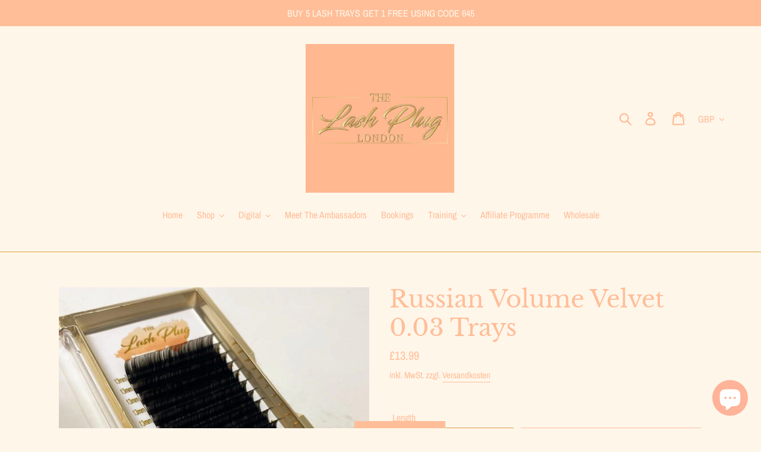

--- FILE ---
content_type: text/html; charset=utf-8
request_url: https://thelashpluglondon.com/de/products/russian-volume-velvet-0-03-trays
body_size: 35118
content:















<!doctype html>
<!-- <div id='evm-sales-pop'></div><script src='https://salespopbyevm.herokuapp.com/embed.js'  data-shop-id='thelashplugldn.myshopify.com'></script> -->
							
<html class="no-js" lang="de">
<head>
  <meta charset="utf-8">
  <meta http-equiv="X-UA-Compatible" content="IE=edge,chrome=1">
  <meta name="viewport" content="width=device-width,initial-scale=1">
  <meta name="theme-color" content="#ffbe98">
  <link rel="canonical" href="https://thelashpluglondon.com/de/products/russian-volume-velvet-0-03-trays"><title>Russian Volume Velvet 0.03 Trays
&ndash; The Lash Plug London</title><meta name="description" content="The Lash Plug London Russian Velvet HD D Curl Foil Backed Numbered Rows 0.03 Thickness Ultra Black  Ultra Fluffy Vegan Cruelty Free 16 Rows Per Tray Heat &amp;amp; Water Resistant Consistent Curl    "><!-- /snippets/social-meta-tags.liquid -->




<meta property="og:site_name" content="The Lash Plug London">
<meta property="og:url" content="https://thelashpluglondon.com/de/products/russian-volume-velvet-0-03-trays">
<meta property="og:title" content="Russian Volume Velvet 0.03 Trays">
<meta property="og:type" content="product">
<meta property="og:description" content="The Lash Plug London Russian Velvet HD D Curl Foil Backed Numbered Rows 0.03 Thickness Ultra Black  Ultra Fluffy Vegan Cruelty Free 16 Rows Per Tray Heat &amp;amp; Water Resistant Consistent Curl    ">

  <meta property="og:price:amount" content="13.99">
  <meta property="og:price:currency" content="GBP">

<meta property="og:image" content="http://thelashpluglondon.com/cdn/shop/products/image_89430dfc-cfd5-416e-91a2-f5e7d48902f3_1200x1200.jpg?v=1591831084">
<meta property="og:image:secure_url" content="https://thelashpluglondon.com/cdn/shop/products/image_89430dfc-cfd5-416e-91a2-f5e7d48902f3_1200x1200.jpg?v=1591831084">


<meta name="twitter:card" content="summary_large_image">
<meta name="twitter:title" content="Russian Volume Velvet 0.03 Trays">
<meta name="twitter:description" content="The Lash Plug London Russian Velvet HD D Curl Foil Backed Numbered Rows 0.03 Thickness Ultra Black  Ultra Fluffy Vegan Cruelty Free 16 Rows Per Tray Heat &amp;amp; Water Resistant Consistent Curl    ">


  <link href="//thelashpluglondon.com/cdn/shop/t/1/assets/theme.scss.css?v=142268402842809131931768303293" rel="stylesheet" type="text/css" media="all" />

  <script>
    var theme = {
      strings: {
        addToCart: "In den Einkaufswagen legen",
        soldOut: "Ausverkauft",
        unavailable: "Nicht verfügbar",
        regularPrice: "Normaler Preis",
        sale: "Angebot",
        showMore: "Mehr anzeigen",
        showLess: "Weniger anzeigen",
        addressError: "Kann die Adresse nicht finden",
        addressNoResults: "Keine Ergebnisse für diese Adresse",
        addressQueryLimit: "Sie haben die Google- API-Nutzungsgrenze überschritten. Betrachten wir zu einem \u003ca href=\"https:\/\/developers.google.com\/maps\/premium\/usage-limits\"\u003ePremium-Paket\u003c\/a\u003e zu aktualisieren.",
        authError: "Es gab ein Problem bei Google Maps Konto zu authentifizieren.",
        newWindow: "Öffnet ein neues Fenster.",
        external: "Öffnet externe Webseite.",
        newWindowExternal: "Öffnet externe Webseite in einem neuen Fenster."
      },
      moneyFormat: "\u003cspan class=\"money\"\u003e£{{amount}}\u003c\/span\u003e"
    }

    document.documentElement.className = document.documentElement.className.replace('no-js', 'js');
  </script><script src="//thelashpluglondon.com/cdn/shop/t/1/assets/lazysizes.js?v=68441465964607740661542920933" async="async"></script>
  <script src="//thelashpluglondon.com/cdn/shop/t/1/assets/vendor.js?v=121857302354663160541542920934" defer="defer"></script>
  <script src="//thelashpluglondon.com/cdn/shop/t/1/assets/theme.js?v=12513799077045517171639149893" defer="defer"></script>

  
  <script>window.performance && window.performance.mark && window.performance.mark('shopify.content_for_header.start');</script><meta name="facebook-domain-verification" content="j17sv1pxal6hc7z9kldm9fenie6zrb">
<meta id="shopify-digital-wallet" name="shopify-digital-wallet" content="/3893592164/digital_wallets/dialog">
<meta name="shopify-checkout-api-token" content="972f85b0c9cdab22a96ff4f24b27813a">
<link rel="alternate" hreflang="x-default" href="https://thelashpluglondon.com/products/russian-volume-velvet-0-03-trays">
<link rel="alternate" hreflang="en" href="https://thelashpluglondon.com/products/russian-volume-velvet-0-03-trays">
<link rel="alternate" hreflang="ar" href="https://thelashpluglondon.com/ar/products/russian-volume-velvet-0-03-trays">
<link rel="alternate" hreflang="de" href="https://thelashpluglondon.com/de/products/russian-volume-velvet-0-03-trays">
<link rel="alternate" hreflang="fr" href="https://thelashpluglondon.com/fr/products/russian-volume-velvet-0-03-trays">
<link rel="alternate" hreflang="it" href="https://thelashpluglondon.com/it/products/russian-volume-velvet-0-03-trays">
<link rel="alternate" hreflang="ru" href="https://thelashpluglondon.com/ru/products/russian-volume-velvet-0-03-trays">
<link rel="alternate" hreflang="en-IE" href="https://thelashpluglondon.com/en-ie/products/russian-volume-velvet-0-03-trays">
<link rel="alternate" type="application/json+oembed" href="https://thelashpluglondon.com/de/products/russian-volume-velvet-0-03-trays.oembed">
<script async="async" src="/checkouts/internal/preloads.js?locale=de-GB"></script>
<link rel="preconnect" href="https://shop.app" crossorigin="anonymous">
<script async="async" src="https://shop.app/checkouts/internal/preloads.js?locale=de-GB&shop_id=3893592164" crossorigin="anonymous"></script>
<script id="apple-pay-shop-capabilities" type="application/json">{"shopId":3893592164,"countryCode":"GB","currencyCode":"GBP","merchantCapabilities":["supports3DS"],"merchantId":"gid:\/\/shopify\/Shop\/3893592164","merchantName":"The Lash Plug London","requiredBillingContactFields":["postalAddress","email"],"requiredShippingContactFields":["postalAddress","email"],"shippingType":"shipping","supportedNetworks":["visa","maestro","masterCard","amex","discover","elo"],"total":{"type":"pending","label":"The Lash Plug London","amount":"1.00"},"shopifyPaymentsEnabled":true,"supportsSubscriptions":true}</script>
<script id="shopify-features" type="application/json">{"accessToken":"972f85b0c9cdab22a96ff4f24b27813a","betas":["rich-media-storefront-analytics"],"domain":"thelashpluglondon.com","predictiveSearch":true,"shopId":3893592164,"locale":"de"}</script>
<script>var Shopify = Shopify || {};
Shopify.shop = "thelashplugldn.myshopify.com";
Shopify.locale = "de";
Shopify.currency = {"active":"GBP","rate":"1.0"};
Shopify.country = "GB";
Shopify.theme = {"name":"Debut","id":36078288996,"schema_name":"Debut","schema_version":"10.1.1","theme_store_id":796,"role":"main"};
Shopify.theme.handle = "null";
Shopify.theme.style = {"id":null,"handle":null};
Shopify.cdnHost = "thelashpluglondon.com/cdn";
Shopify.routes = Shopify.routes || {};
Shopify.routes.root = "/de/";</script>
<script type="module">!function(o){(o.Shopify=o.Shopify||{}).modules=!0}(window);</script>
<script>!function(o){function n(){var o=[];function n(){o.push(Array.prototype.slice.apply(arguments))}return n.q=o,n}var t=o.Shopify=o.Shopify||{};t.loadFeatures=n(),t.autoloadFeatures=n()}(window);</script>
<script>
  window.ShopifyPay = window.ShopifyPay || {};
  window.ShopifyPay.apiHost = "shop.app\/pay";
  window.ShopifyPay.redirectState = null;
</script>
<script id="shop-js-analytics" type="application/json">{"pageType":"product"}</script>
<script defer="defer" async type="module" src="//thelashpluglondon.com/cdn/shopifycloud/shop-js/modules/v2/client.init-shop-cart-sync_e98Ab_XN.de.esm.js"></script>
<script defer="defer" async type="module" src="//thelashpluglondon.com/cdn/shopifycloud/shop-js/modules/v2/chunk.common_Pcw9EP95.esm.js"></script>
<script defer="defer" async type="module" src="//thelashpluglondon.com/cdn/shopifycloud/shop-js/modules/v2/chunk.modal_CzmY4ZhL.esm.js"></script>
<script type="module">
  await import("//thelashpluglondon.com/cdn/shopifycloud/shop-js/modules/v2/client.init-shop-cart-sync_e98Ab_XN.de.esm.js");
await import("//thelashpluglondon.com/cdn/shopifycloud/shop-js/modules/v2/chunk.common_Pcw9EP95.esm.js");
await import("//thelashpluglondon.com/cdn/shopifycloud/shop-js/modules/v2/chunk.modal_CzmY4ZhL.esm.js");

  window.Shopify.SignInWithShop?.initShopCartSync?.({"fedCMEnabled":true,"windoidEnabled":true});

</script>
<script>
  window.Shopify = window.Shopify || {};
  if (!window.Shopify.featureAssets) window.Shopify.featureAssets = {};
  window.Shopify.featureAssets['shop-js'] = {"shop-cart-sync":["modules/v2/client.shop-cart-sync_DazCVyJ3.de.esm.js","modules/v2/chunk.common_Pcw9EP95.esm.js","modules/v2/chunk.modal_CzmY4ZhL.esm.js"],"init-fed-cm":["modules/v2/client.init-fed-cm_D0AulfmK.de.esm.js","modules/v2/chunk.common_Pcw9EP95.esm.js","modules/v2/chunk.modal_CzmY4ZhL.esm.js"],"shop-cash-offers":["modules/v2/client.shop-cash-offers_BISyWFEA.de.esm.js","modules/v2/chunk.common_Pcw9EP95.esm.js","modules/v2/chunk.modal_CzmY4ZhL.esm.js"],"shop-login-button":["modules/v2/client.shop-login-button_D_c1vx_E.de.esm.js","modules/v2/chunk.common_Pcw9EP95.esm.js","modules/v2/chunk.modal_CzmY4ZhL.esm.js"],"pay-button":["modules/v2/client.pay-button_CHADzJ4g.de.esm.js","modules/v2/chunk.common_Pcw9EP95.esm.js","modules/v2/chunk.modal_CzmY4ZhL.esm.js"],"shop-button":["modules/v2/client.shop-button_CQnD2U3v.de.esm.js","modules/v2/chunk.common_Pcw9EP95.esm.js","modules/v2/chunk.modal_CzmY4ZhL.esm.js"],"avatar":["modules/v2/client.avatar_BTnouDA3.de.esm.js"],"init-windoid":["modules/v2/client.init-windoid_CmA0-hrC.de.esm.js","modules/v2/chunk.common_Pcw9EP95.esm.js","modules/v2/chunk.modal_CzmY4ZhL.esm.js"],"init-shop-for-new-customer-accounts":["modules/v2/client.init-shop-for-new-customer-accounts_BCzC_Mib.de.esm.js","modules/v2/client.shop-login-button_D_c1vx_E.de.esm.js","modules/v2/chunk.common_Pcw9EP95.esm.js","modules/v2/chunk.modal_CzmY4ZhL.esm.js"],"init-shop-email-lookup-coordinator":["modules/v2/client.init-shop-email-lookup-coordinator_DYzOit4u.de.esm.js","modules/v2/chunk.common_Pcw9EP95.esm.js","modules/v2/chunk.modal_CzmY4ZhL.esm.js"],"init-shop-cart-sync":["modules/v2/client.init-shop-cart-sync_e98Ab_XN.de.esm.js","modules/v2/chunk.common_Pcw9EP95.esm.js","modules/v2/chunk.modal_CzmY4ZhL.esm.js"],"shop-toast-manager":["modules/v2/client.shop-toast-manager_Bc-1elH8.de.esm.js","modules/v2/chunk.common_Pcw9EP95.esm.js","modules/v2/chunk.modal_CzmY4ZhL.esm.js"],"init-customer-accounts":["modules/v2/client.init-customer-accounts_CqlRHmZs.de.esm.js","modules/v2/client.shop-login-button_D_c1vx_E.de.esm.js","modules/v2/chunk.common_Pcw9EP95.esm.js","modules/v2/chunk.modal_CzmY4ZhL.esm.js"],"init-customer-accounts-sign-up":["modules/v2/client.init-customer-accounts-sign-up_DZmBw6yB.de.esm.js","modules/v2/client.shop-login-button_D_c1vx_E.de.esm.js","modules/v2/chunk.common_Pcw9EP95.esm.js","modules/v2/chunk.modal_CzmY4ZhL.esm.js"],"shop-follow-button":["modules/v2/client.shop-follow-button_Cx-w7rSq.de.esm.js","modules/v2/chunk.common_Pcw9EP95.esm.js","modules/v2/chunk.modal_CzmY4ZhL.esm.js"],"checkout-modal":["modules/v2/client.checkout-modal_Djjmh8qM.de.esm.js","modules/v2/chunk.common_Pcw9EP95.esm.js","modules/v2/chunk.modal_CzmY4ZhL.esm.js"],"shop-login":["modules/v2/client.shop-login_DMZMgoZf.de.esm.js","modules/v2/chunk.common_Pcw9EP95.esm.js","modules/v2/chunk.modal_CzmY4ZhL.esm.js"],"lead-capture":["modules/v2/client.lead-capture_SqejaEd8.de.esm.js","modules/v2/chunk.common_Pcw9EP95.esm.js","modules/v2/chunk.modal_CzmY4ZhL.esm.js"],"payment-terms":["modules/v2/client.payment-terms_DUeEqFTJ.de.esm.js","modules/v2/chunk.common_Pcw9EP95.esm.js","modules/v2/chunk.modal_CzmY4ZhL.esm.js"]};
</script>
<script>(function() {
  var isLoaded = false;
  function asyncLoad() {
    if (isLoaded) return;
    isLoaded = true;
    var urls = ["https:\/\/previewer.zubrcommerce.com\/previewer-loader.js?shop=thelashplugldn.myshopify.com","https:\/\/intg.snapchat.com\/shopify\/shopify-scevent-init.js?id=a0495471-41a4-46ea-8a80-595a04e5a767\u0026shop=thelashplugldn.myshopify.com","https:\/\/cdn.nfcube.com\/instafeed-f561c59ccc00d5513369a823d98cd6de.js?shop=thelashplugldn.myshopify.com","\/\/shopify.privy.com\/widget.js?shop=thelashplugldn.myshopify.com","https:\/\/s3.eu-west-1.amazonaws.com\/production-klarna-il-shopify-osm\/a6c5e37d3b587ca7438f15aa90b429b47085a035\/thelashplugldn.myshopify.com-1708627008753.js?shop=thelashplugldn.myshopify.com","https:\/\/omnisnippet1.com\/platforms\/shopify.js?source=scriptTag\u0026v=2025-05-15T12\u0026shop=thelashplugldn.myshopify.com","https:\/\/na.shgcdn3.com\/pixel-collector.js?shop=thelashplugldn.myshopify.com"];
    for (var i = 0; i < urls.length; i++) {
      var s = document.createElement('script');
      s.type = 'text/javascript';
      s.async = true;
      s.src = urls[i];
      var x = document.getElementsByTagName('script')[0];
      x.parentNode.insertBefore(s, x);
    }
  };
  if(window.attachEvent) {
    window.attachEvent('onload', asyncLoad);
  } else {
    window.addEventListener('load', asyncLoad, false);
  }
})();</script>
<script id="__st">var __st={"a":3893592164,"offset":0,"reqid":"4b166ebc-aea8-45fa-8e26-03d74b104fb5-1769260505","pageurl":"thelashpluglondon.com\/de\/products\/russian-volume-velvet-0-03-trays","u":"70b7b999e29a","p":"product","rtyp":"product","rid":5274817429664};</script>
<script>window.ShopifyPaypalV4VisibilityTracking = true;</script>
<script id="captcha-bootstrap">!function(){'use strict';const t='contact',e='account',n='new_comment',o=[[t,t],['blogs',n],['comments',n],[t,'customer']],c=[[e,'customer_login'],[e,'guest_login'],[e,'recover_customer_password'],[e,'create_customer']],r=t=>t.map((([t,e])=>`form[action*='/${t}']:not([data-nocaptcha='true']) input[name='form_type'][value='${e}']`)).join(','),a=t=>()=>t?[...document.querySelectorAll(t)].map((t=>t.form)):[];function s(){const t=[...o],e=r(t);return a(e)}const i='password',u='form_key',d=['recaptcha-v3-token','g-recaptcha-response','h-captcha-response',i],f=()=>{try{return window.sessionStorage}catch{return}},m='__shopify_v',_=t=>t.elements[u];function p(t,e,n=!1){try{const o=window.sessionStorage,c=JSON.parse(o.getItem(e)),{data:r}=function(t){const{data:e,action:n}=t;return t[m]||n?{data:e,action:n}:{data:t,action:n}}(c);for(const[e,n]of Object.entries(r))t.elements[e]&&(t.elements[e].value=n);n&&o.removeItem(e)}catch(o){console.error('form repopulation failed',{error:o})}}const l='form_type',E='cptcha';function T(t){t.dataset[E]=!0}const w=window,h=w.document,L='Shopify',v='ce_forms',y='captcha';let A=!1;((t,e)=>{const n=(g='f06e6c50-85a8-45c8-87d0-21a2b65856fe',I='https://cdn.shopify.com/shopifycloud/storefront-forms-hcaptcha/ce_storefront_forms_captcha_hcaptcha.v1.5.2.iife.js',D={infoText:'Durch hCaptcha geschützt',privacyText:'Datenschutz',termsText:'Allgemeine Geschäftsbedingungen'},(t,e,n)=>{const o=w[L][v],c=o.bindForm;if(c)return c(t,g,e,D).then(n);var r;o.q.push([[t,g,e,D],n]),r=I,A||(h.body.append(Object.assign(h.createElement('script'),{id:'captcha-provider',async:!0,src:r})),A=!0)});var g,I,D;w[L]=w[L]||{},w[L][v]=w[L][v]||{},w[L][v].q=[],w[L][y]=w[L][y]||{},w[L][y].protect=function(t,e){n(t,void 0,e),T(t)},Object.freeze(w[L][y]),function(t,e,n,w,h,L){const[v,y,A,g]=function(t,e,n){const i=e?o:[],u=t?c:[],d=[...i,...u],f=r(d),m=r(i),_=r(d.filter((([t,e])=>n.includes(e))));return[a(f),a(m),a(_),s()]}(w,h,L),I=t=>{const e=t.target;return e instanceof HTMLFormElement?e:e&&e.form},D=t=>v().includes(t);t.addEventListener('submit',(t=>{const e=I(t);if(!e)return;const n=D(e)&&!e.dataset.hcaptchaBound&&!e.dataset.recaptchaBound,o=_(e),c=g().includes(e)&&(!o||!o.value);(n||c)&&t.preventDefault(),c&&!n&&(function(t){try{if(!f())return;!function(t){const e=f();if(!e)return;const n=_(t);if(!n)return;const o=n.value;o&&e.removeItem(o)}(t);const e=Array.from(Array(32),(()=>Math.random().toString(36)[2])).join('');!function(t,e){_(t)||t.append(Object.assign(document.createElement('input'),{type:'hidden',name:u})),t.elements[u].value=e}(t,e),function(t,e){const n=f();if(!n)return;const o=[...t.querySelectorAll(`input[type='${i}']`)].map((({name:t})=>t)),c=[...d,...o],r={};for(const[a,s]of new FormData(t).entries())c.includes(a)||(r[a]=s);n.setItem(e,JSON.stringify({[m]:1,action:t.action,data:r}))}(t,e)}catch(e){console.error('failed to persist form',e)}}(e),e.submit())}));const S=(t,e)=>{t&&!t.dataset[E]&&(n(t,e.some((e=>e===t))),T(t))};for(const o of['focusin','change'])t.addEventListener(o,(t=>{const e=I(t);D(e)&&S(e,y())}));const B=e.get('form_key'),M=e.get(l),P=B&&M;t.addEventListener('DOMContentLoaded',(()=>{const t=y();if(P)for(const e of t)e.elements[l].value===M&&p(e,B);[...new Set([...A(),...v().filter((t=>'true'===t.dataset.shopifyCaptcha))])].forEach((e=>S(e,t)))}))}(h,new URLSearchParams(w.location.search),n,t,e,['guest_login'])})(!0,!0)}();</script>
<script integrity="sha256-4kQ18oKyAcykRKYeNunJcIwy7WH5gtpwJnB7kiuLZ1E=" data-source-attribution="shopify.loadfeatures" defer="defer" src="//thelashpluglondon.com/cdn/shopifycloud/storefront/assets/storefront/load_feature-a0a9edcb.js" crossorigin="anonymous"></script>
<script crossorigin="anonymous" defer="defer" src="//thelashpluglondon.com/cdn/shopifycloud/storefront/assets/shopify_pay/storefront-65b4c6d7.js?v=20250812"></script>
<script data-source-attribution="shopify.dynamic_checkout.dynamic.init">var Shopify=Shopify||{};Shopify.PaymentButton=Shopify.PaymentButton||{isStorefrontPortableWallets:!0,init:function(){window.Shopify.PaymentButton.init=function(){};var t=document.createElement("script");t.src="https://thelashpluglondon.com/cdn/shopifycloud/portable-wallets/latest/portable-wallets.de.js",t.type="module",document.head.appendChild(t)}};
</script>
<script data-source-attribution="shopify.dynamic_checkout.buyer_consent">
  function portableWalletsHideBuyerConsent(e){var t=document.getElementById("shopify-buyer-consent"),n=document.getElementById("shopify-subscription-policy-button");t&&n&&(t.classList.add("hidden"),t.setAttribute("aria-hidden","true"),n.removeEventListener("click",e))}function portableWalletsShowBuyerConsent(e){var t=document.getElementById("shopify-buyer-consent"),n=document.getElementById("shopify-subscription-policy-button");t&&n&&(t.classList.remove("hidden"),t.removeAttribute("aria-hidden"),n.addEventListener("click",e))}window.Shopify?.PaymentButton&&(window.Shopify.PaymentButton.hideBuyerConsent=portableWalletsHideBuyerConsent,window.Shopify.PaymentButton.showBuyerConsent=portableWalletsShowBuyerConsent);
</script>
<script data-source-attribution="shopify.dynamic_checkout.cart.bootstrap">document.addEventListener("DOMContentLoaded",(function(){function t(){return document.querySelector("shopify-accelerated-checkout-cart, shopify-accelerated-checkout")}if(t())Shopify.PaymentButton.init();else{new MutationObserver((function(e,n){t()&&(Shopify.PaymentButton.init(),n.disconnect())})).observe(document.body,{childList:!0,subtree:!0})}}));
</script>
<link id="shopify-accelerated-checkout-styles" rel="stylesheet" media="screen" href="https://thelashpluglondon.com/cdn/shopifycloud/portable-wallets/latest/accelerated-checkout-backwards-compat.css" crossorigin="anonymous">
<style id="shopify-accelerated-checkout-cart">
        #shopify-buyer-consent {
  margin-top: 1em;
  display: inline-block;
  width: 100%;
}

#shopify-buyer-consent.hidden {
  display: none;
}

#shopify-subscription-policy-button {
  background: none;
  border: none;
  padding: 0;
  text-decoration: underline;
  font-size: inherit;
  cursor: pointer;
}

#shopify-subscription-policy-button::before {
  box-shadow: none;
}

      </style>

<script>window.performance && window.performance.mark && window.performance.mark('shopify.content_for_header.end');</script>
  





  <script type="text/javascript">
    
      window.__shgMoneyFormat = window.__shgMoneyFormat || {"AED":{"currency":"AED","currency_symbol":"د.إ","currency_symbol_location":"left","decimal_places":2,"decimal_separator":".","thousands_separator":","},"AFN":{"currency":"AFN","currency_symbol":"؋","currency_symbol_location":"left","decimal_places":2,"decimal_separator":".","thousands_separator":","},"ALL":{"currency":"ALL","currency_symbol":"L","currency_symbol_location":"left","decimal_places":2,"decimal_separator":".","thousands_separator":","},"AMD":{"currency":"AMD","currency_symbol":"դր.","currency_symbol_location":"left","decimal_places":2,"decimal_separator":".","thousands_separator":","},"ANG":{"currency":"ANG","currency_symbol":"ƒ","currency_symbol_location":"left","decimal_places":2,"decimal_separator":".","thousands_separator":","},"AUD":{"currency":"AUD","currency_symbol":"$","currency_symbol_location":"left","decimal_places":2,"decimal_separator":".","thousands_separator":","},"AWG":{"currency":"AWG","currency_symbol":"ƒ","currency_symbol_location":"left","decimal_places":2,"decimal_separator":".","thousands_separator":","},"AZN":{"currency":"AZN","currency_symbol":"₼","currency_symbol_location":"left","decimal_places":2,"decimal_separator":".","thousands_separator":","},"BAM":{"currency":"BAM","currency_symbol":"КМ","currency_symbol_location":"left","decimal_places":2,"decimal_separator":".","thousands_separator":","},"BBD":{"currency":"BBD","currency_symbol":"$","currency_symbol_location":"left","decimal_places":2,"decimal_separator":".","thousands_separator":","},"BDT":{"currency":"BDT","currency_symbol":"৳","currency_symbol_location":"left","decimal_places":2,"decimal_separator":".","thousands_separator":","},"BIF":{"currency":"BIF","currency_symbol":"Fr","currency_symbol_location":"left","decimal_places":2,"decimal_separator":".","thousands_separator":","},"BND":{"currency":"BND","currency_symbol":"$","currency_symbol_location":"left","decimal_places":2,"decimal_separator":".","thousands_separator":","},"BOB":{"currency":"BOB","currency_symbol":"Bs.","currency_symbol_location":"left","decimal_places":2,"decimal_separator":".","thousands_separator":","},"BSD":{"currency":"BSD","currency_symbol":"$","currency_symbol_location":"left","decimal_places":2,"decimal_separator":".","thousands_separator":","},"BWP":{"currency":"BWP","currency_symbol":"P","currency_symbol_location":"left","decimal_places":2,"decimal_separator":".","thousands_separator":","},"BZD":{"currency":"BZD","currency_symbol":"$","currency_symbol_location":"left","decimal_places":2,"decimal_separator":".","thousands_separator":","},"CAD":{"currency":"CAD","currency_symbol":"$","currency_symbol_location":"left","decimal_places":2,"decimal_separator":".","thousands_separator":","},"CDF":{"currency":"CDF","currency_symbol":"Fr","currency_symbol_location":"left","decimal_places":2,"decimal_separator":".","thousands_separator":","},"CHF":{"currency":"CHF","currency_symbol":"CHF","currency_symbol_location":"left","decimal_places":2,"decimal_separator":".","thousands_separator":","},"CNY":{"currency":"CNY","currency_symbol":"¥","currency_symbol_location":"left","decimal_places":2,"decimal_separator":".","thousands_separator":","},"CRC":{"currency":"CRC","currency_symbol":"₡","currency_symbol_location":"left","decimal_places":2,"decimal_separator":".","thousands_separator":","},"CVE":{"currency":"CVE","currency_symbol":"$","currency_symbol_location":"left","decimal_places":2,"decimal_separator":".","thousands_separator":","},"CZK":{"currency":"CZK","currency_symbol":"Kč","currency_symbol_location":"left","decimal_places":2,"decimal_separator":".","thousands_separator":","},"DJF":{"currency":"DJF","currency_symbol":"Fdj","currency_symbol_location":"left","decimal_places":2,"decimal_separator":".","thousands_separator":","},"DKK":{"currency":"DKK","currency_symbol":"kr.","currency_symbol_location":"left","decimal_places":2,"decimal_separator":".","thousands_separator":","},"DOP":{"currency":"DOP","currency_symbol":"$","currency_symbol_location":"left","decimal_places":2,"decimal_separator":".","thousands_separator":","},"DZD":{"currency":"DZD","currency_symbol":"د.ج","currency_symbol_location":"left","decimal_places":2,"decimal_separator":".","thousands_separator":","},"EGP":{"currency":"EGP","currency_symbol":"ج.م","currency_symbol_location":"left","decimal_places":2,"decimal_separator":".","thousands_separator":","},"ETB":{"currency":"ETB","currency_symbol":"Br","currency_symbol_location":"left","decimal_places":2,"decimal_separator":".","thousands_separator":","},"EUR":{"currency":"EUR","currency_symbol":"€","currency_symbol_location":"left","decimal_places":2,"decimal_separator":".","thousands_separator":","},"FJD":{"currency":"FJD","currency_symbol":"$","currency_symbol_location":"left","decimal_places":2,"decimal_separator":".","thousands_separator":","},"FKP":{"currency":"FKP","currency_symbol":"£","currency_symbol_location":"left","decimal_places":2,"decimal_separator":".","thousands_separator":","},"GBP":{"currency":"GBP","currency_symbol":"£","currency_symbol_location":"left","decimal_places":2,"decimal_separator":".","thousands_separator":","},"GMD":{"currency":"GMD","currency_symbol":"D","currency_symbol_location":"left","decimal_places":2,"decimal_separator":".","thousands_separator":","},"GNF":{"currency":"GNF","currency_symbol":"Fr","currency_symbol_location":"left","decimal_places":2,"decimal_separator":".","thousands_separator":","},"GTQ":{"currency":"GTQ","currency_symbol":"Q","currency_symbol_location":"left","decimal_places":2,"decimal_separator":".","thousands_separator":","},"GYD":{"currency":"GYD","currency_symbol":"$","currency_symbol_location":"left","decimal_places":2,"decimal_separator":".","thousands_separator":","},"HKD":{"currency":"HKD","currency_symbol":"$","currency_symbol_location":"left","decimal_places":2,"decimal_separator":".","thousands_separator":","},"HNL":{"currency":"HNL","currency_symbol":"L","currency_symbol_location":"left","decimal_places":2,"decimal_separator":".","thousands_separator":","},"HUF":{"currency":"HUF","currency_symbol":"Ft","currency_symbol_location":"left","decimal_places":2,"decimal_separator":".","thousands_separator":","},"IDR":{"currency":"IDR","currency_symbol":"Rp","currency_symbol_location":"left","decimal_places":2,"decimal_separator":".","thousands_separator":","},"ILS":{"currency":"ILS","currency_symbol":"₪","currency_symbol_location":"left","decimal_places":2,"decimal_separator":".","thousands_separator":","},"INR":{"currency":"INR","currency_symbol":"₹","currency_symbol_location":"left","decimal_places":2,"decimal_separator":".","thousands_separator":","},"ISK":{"currency":"ISK","currency_symbol":"kr.","currency_symbol_location":"left","decimal_places":2,"decimal_separator":".","thousands_separator":","},"JMD":{"currency":"JMD","currency_symbol":"$","currency_symbol_location":"left","decimal_places":2,"decimal_separator":".","thousands_separator":","},"JPY":{"currency":"JPY","currency_symbol":"¥","currency_symbol_location":"left","decimal_places":2,"decimal_separator":".","thousands_separator":","},"KES":{"currency":"KES","currency_symbol":"KSh","currency_symbol_location":"left","decimal_places":2,"decimal_separator":".","thousands_separator":","},"KGS":{"currency":"KGS","currency_symbol":"som","currency_symbol_location":"left","decimal_places":2,"decimal_separator":".","thousands_separator":","},"KHR":{"currency":"KHR","currency_symbol":"៛","currency_symbol_location":"left","decimal_places":2,"decimal_separator":".","thousands_separator":","},"KMF":{"currency":"KMF","currency_symbol":"Fr","currency_symbol_location":"left","decimal_places":2,"decimal_separator":".","thousands_separator":","},"KRW":{"currency":"KRW","currency_symbol":"₩","currency_symbol_location":"left","decimal_places":2,"decimal_separator":".","thousands_separator":","},"KYD":{"currency":"KYD","currency_symbol":"$","currency_symbol_location":"left","decimal_places":2,"decimal_separator":".","thousands_separator":","},"KZT":{"currency":"KZT","currency_symbol":"₸","currency_symbol_location":"left","decimal_places":2,"decimal_separator":".","thousands_separator":","},"LAK":{"currency":"LAK","currency_symbol":"₭","currency_symbol_location":"left","decimal_places":2,"decimal_separator":".","thousands_separator":","},"LBP":{"currency":"LBP","currency_symbol":"ل.ل","currency_symbol_location":"left","decimal_places":2,"decimal_separator":".","thousands_separator":","},"LKR":{"currency":"LKR","currency_symbol":"₨","currency_symbol_location":"left","decimal_places":2,"decimal_separator":".","thousands_separator":","},"MAD":{"currency":"MAD","currency_symbol":"د.م.","currency_symbol_location":"left","decimal_places":2,"decimal_separator":".","thousands_separator":","},"MDL":{"currency":"MDL","currency_symbol":"L","currency_symbol_location":"left","decimal_places":2,"decimal_separator":".","thousands_separator":","},"MKD":{"currency":"MKD","currency_symbol":"ден","currency_symbol_location":"left","decimal_places":2,"decimal_separator":".","thousands_separator":","},"MMK":{"currency":"MMK","currency_symbol":"K","currency_symbol_location":"left","decimal_places":2,"decimal_separator":".","thousands_separator":","},"MNT":{"currency":"MNT","currency_symbol":"₮","currency_symbol_location":"left","decimal_places":2,"decimal_separator":".","thousands_separator":","},"MOP":{"currency":"MOP","currency_symbol":"P","currency_symbol_location":"left","decimal_places":2,"decimal_separator":".","thousands_separator":","},"MUR":{"currency":"MUR","currency_symbol":"₨","currency_symbol_location":"left","decimal_places":2,"decimal_separator":".","thousands_separator":","},"MVR":{"currency":"MVR","currency_symbol":"MVR","currency_symbol_location":"left","decimal_places":2,"decimal_separator":".","thousands_separator":","},"MWK":{"currency":"MWK","currency_symbol":"MK","currency_symbol_location":"left","decimal_places":2,"decimal_separator":".","thousands_separator":","},"MYR":{"currency":"MYR","currency_symbol":"RM","currency_symbol_location":"left","decimal_places":2,"decimal_separator":".","thousands_separator":","},"NGN":{"currency":"NGN","currency_symbol":"₦","currency_symbol_location":"left","decimal_places":2,"decimal_separator":".","thousands_separator":","},"NIO":{"currency":"NIO","currency_symbol":"C$","currency_symbol_location":"left","decimal_places":2,"decimal_separator":".","thousands_separator":","},"NPR":{"currency":"NPR","currency_symbol":"Rs.","currency_symbol_location":"left","decimal_places":2,"decimal_separator":".","thousands_separator":","},"NZD":{"currency":"NZD","currency_symbol":"$","currency_symbol_location":"left","decimal_places":2,"decimal_separator":".","thousands_separator":","},"PEN":{"currency":"PEN","currency_symbol":"S/","currency_symbol_location":"left","decimal_places":2,"decimal_separator":".","thousands_separator":","},"PGK":{"currency":"PGK","currency_symbol":"K","currency_symbol_location":"left","decimal_places":2,"decimal_separator":".","thousands_separator":","},"PHP":{"currency":"PHP","currency_symbol":"₱","currency_symbol_location":"left","decimal_places":2,"decimal_separator":".","thousands_separator":","},"PKR":{"currency":"PKR","currency_symbol":"₨","currency_symbol_location":"left","decimal_places":2,"decimal_separator":".","thousands_separator":","},"PLN":{"currency":"PLN","currency_symbol":"zł","currency_symbol_location":"left","decimal_places":2,"decimal_separator":".","thousands_separator":","},"PYG":{"currency":"PYG","currency_symbol":"₲","currency_symbol_location":"left","decimal_places":2,"decimal_separator":".","thousands_separator":","},"QAR":{"currency":"QAR","currency_symbol":"ر.ق","currency_symbol_location":"left","decimal_places":2,"decimal_separator":".","thousands_separator":","},"RON":{"currency":"RON","currency_symbol":"Lei","currency_symbol_location":"left","decimal_places":2,"decimal_separator":".","thousands_separator":","},"RSD":{"currency":"RSD","currency_symbol":"РСД","currency_symbol_location":"left","decimal_places":2,"decimal_separator":".","thousands_separator":","},"RWF":{"currency":"RWF","currency_symbol":"FRw","currency_symbol_location":"left","decimal_places":2,"decimal_separator":".","thousands_separator":","},"SAR":{"currency":"SAR","currency_symbol":"ر.س","currency_symbol_location":"left","decimal_places":2,"decimal_separator":".","thousands_separator":","},"SBD":{"currency":"SBD","currency_symbol":"$","currency_symbol_location":"left","decimal_places":2,"decimal_separator":".","thousands_separator":","},"SEK":{"currency":"SEK","currency_symbol":"kr","currency_symbol_location":"left","decimal_places":2,"decimal_separator":".","thousands_separator":","},"SGD":{"currency":"SGD","currency_symbol":"$","currency_symbol_location":"left","decimal_places":2,"decimal_separator":".","thousands_separator":","},"SHP":{"currency":"SHP","currency_symbol":"£","currency_symbol_location":"left","decimal_places":2,"decimal_separator":".","thousands_separator":","},"SLL":{"currency":"SLL","currency_symbol":"Le","currency_symbol_location":"left","decimal_places":2,"decimal_separator":".","thousands_separator":","},"STD":{"currency":"STD","currency_symbol":"Db","currency_symbol_location":"left","decimal_places":2,"decimal_separator":".","thousands_separator":","},"THB":{"currency":"THB","currency_symbol":"฿","currency_symbol_location":"left","decimal_places":2,"decimal_separator":".","thousands_separator":","},"TJS":{"currency":"TJS","currency_symbol":"ЅМ","currency_symbol_location":"left","decimal_places":2,"decimal_separator":".","thousands_separator":","},"TOP":{"currency":"TOP","currency_symbol":"T$","currency_symbol_location":"left","decimal_places":2,"decimal_separator":".","thousands_separator":","},"TTD":{"currency":"TTD","currency_symbol":"$","currency_symbol_location":"left","decimal_places":2,"decimal_separator":".","thousands_separator":","},"TWD":{"currency":"TWD","currency_symbol":"$","currency_symbol_location":"left","decimal_places":2,"decimal_separator":".","thousands_separator":","},"TZS":{"currency":"TZS","currency_symbol":"Sh","currency_symbol_location":"left","decimal_places":2,"decimal_separator":".","thousands_separator":","},"UAH":{"currency":"UAH","currency_symbol":"₴","currency_symbol_location":"left","decimal_places":2,"decimal_separator":".","thousands_separator":","},"UGX":{"currency":"UGX","currency_symbol":"USh","currency_symbol_location":"left","decimal_places":2,"decimal_separator":".","thousands_separator":","},"USD":{"currency":"USD","currency_symbol":"$","currency_symbol_location":"left","decimal_places":2,"decimal_separator":".","thousands_separator":","},"UYU":{"currency":"UYU","currency_symbol":"$U","currency_symbol_location":"left","decimal_places":2,"decimal_separator":".","thousands_separator":","},"UZS":{"currency":"UZS","currency_symbol":"so'm","currency_symbol_location":"left","decimal_places":2,"decimal_separator":".","thousands_separator":","},"VND":{"currency":"VND","currency_symbol":"₫","currency_symbol_location":"left","decimal_places":2,"decimal_separator":".","thousands_separator":","},"VUV":{"currency":"VUV","currency_symbol":"Vt","currency_symbol_location":"left","decimal_places":2,"decimal_separator":".","thousands_separator":","},"WST":{"currency":"WST","currency_symbol":"T","currency_symbol_location":"left","decimal_places":2,"decimal_separator":".","thousands_separator":","},"XAF":{"currency":"XAF","currency_symbol":"CFA","currency_symbol_location":"left","decimal_places":2,"decimal_separator":".","thousands_separator":","},"XCD":{"currency":"XCD","currency_symbol":"$","currency_symbol_location":"left","decimal_places":2,"decimal_separator":".","thousands_separator":","},"XOF":{"currency":"XOF","currency_symbol":"Fr","currency_symbol_location":"left","decimal_places":2,"decimal_separator":".","thousands_separator":","},"XPF":{"currency":"XPF","currency_symbol":"Fr","currency_symbol_location":"left","decimal_places":2,"decimal_separator":".","thousands_separator":","},"YER":{"currency":"YER","currency_symbol":"﷼","currency_symbol_location":"left","decimal_places":2,"decimal_separator":".","thousands_separator":","}};
    
    window.__shgCurrentCurrencyCode = window.__shgCurrentCurrencyCode || {
      currency: "GBP",
      currency_symbol: "£",
      decimal_separator: ".",
      thousands_separator: ",",
      decimal_places: 2,
      currency_symbol_location: "left"
    };
  </script>



  <!-- "snippets/judgeme_core.liquid" was not rendered, the associated app was uninstalled -->
 <link rel="stylesheet" href="//thelashpluglondon.com/cdn/shop/t/1/assets/previewer.css?v=117663331756300051241627748392" />
<script src="//thelashpluglondon.com/cdn/shop/t/1/assets/previewer.js?v=3175345712368663541700254965" type="text/javascript" defer></script>
<link rel="stylesheet" href="//thelashpluglondon.com/cdn/shop/t/1/assets/slick.css?v=98340474046176884051619567418" />

 
  

<script type="text/javascript">
  
    window.SHG_CUSTOMER = null;
  
</script>







<script src="https://cdn.shopify.com/extensions/e8878072-2f6b-4e89-8082-94b04320908d/inbox-1254/assets/inbox-chat-loader.js" type="text/javascript" defer="defer"></script>
<link href="https://monorail-edge.shopifysvc.com" rel="dns-prefetch">
<script>(function(){if ("sendBeacon" in navigator && "performance" in window) {try {var session_token_from_headers = performance.getEntriesByType('navigation')[0].serverTiming.find(x => x.name == '_s').description;} catch {var session_token_from_headers = undefined;}var session_cookie_matches = document.cookie.match(/_shopify_s=([^;]*)/);var session_token_from_cookie = session_cookie_matches && session_cookie_matches.length === 2 ? session_cookie_matches[1] : "";var session_token = session_token_from_headers || session_token_from_cookie || "";function handle_abandonment_event(e) {var entries = performance.getEntries().filter(function(entry) {return /monorail-edge.shopifysvc.com/.test(entry.name);});if (!window.abandonment_tracked && entries.length === 0) {window.abandonment_tracked = true;var currentMs = Date.now();var navigation_start = performance.timing.navigationStart;var payload = {shop_id: 3893592164,url: window.location.href,navigation_start,duration: currentMs - navigation_start,session_token,page_type: "product"};window.navigator.sendBeacon("https://monorail-edge.shopifysvc.com/v1/produce", JSON.stringify({schema_id: "online_store_buyer_site_abandonment/1.1",payload: payload,metadata: {event_created_at_ms: currentMs,event_sent_at_ms: currentMs}}));}}window.addEventListener('pagehide', handle_abandonment_event);}}());</script>
<script id="web-pixels-manager-setup">(function e(e,d,r,n,o){if(void 0===o&&(o={}),!Boolean(null===(a=null===(i=window.Shopify)||void 0===i?void 0:i.analytics)||void 0===a?void 0:a.replayQueue)){var i,a;window.Shopify=window.Shopify||{};var t=window.Shopify;t.analytics=t.analytics||{};var s=t.analytics;s.replayQueue=[],s.publish=function(e,d,r){return s.replayQueue.push([e,d,r]),!0};try{self.performance.mark("wpm:start")}catch(e){}var l=function(){var e={modern:/Edge?\/(1{2}[4-9]|1[2-9]\d|[2-9]\d{2}|\d{4,})\.\d+(\.\d+|)|Firefox\/(1{2}[4-9]|1[2-9]\d|[2-9]\d{2}|\d{4,})\.\d+(\.\d+|)|Chrom(ium|e)\/(9{2}|\d{3,})\.\d+(\.\d+|)|(Maci|X1{2}).+ Version\/(15\.\d+|(1[6-9]|[2-9]\d|\d{3,})\.\d+)([,.]\d+|)( \(\w+\)|)( Mobile\/\w+|) Safari\/|Chrome.+OPR\/(9{2}|\d{3,})\.\d+\.\d+|(CPU[ +]OS|iPhone[ +]OS|CPU[ +]iPhone|CPU IPhone OS|CPU iPad OS)[ +]+(15[._]\d+|(1[6-9]|[2-9]\d|\d{3,})[._]\d+)([._]\d+|)|Android:?[ /-](13[3-9]|1[4-9]\d|[2-9]\d{2}|\d{4,})(\.\d+|)(\.\d+|)|Android.+Firefox\/(13[5-9]|1[4-9]\d|[2-9]\d{2}|\d{4,})\.\d+(\.\d+|)|Android.+Chrom(ium|e)\/(13[3-9]|1[4-9]\d|[2-9]\d{2}|\d{4,})\.\d+(\.\d+|)|SamsungBrowser\/([2-9]\d|\d{3,})\.\d+/,legacy:/Edge?\/(1[6-9]|[2-9]\d|\d{3,})\.\d+(\.\d+|)|Firefox\/(5[4-9]|[6-9]\d|\d{3,})\.\d+(\.\d+|)|Chrom(ium|e)\/(5[1-9]|[6-9]\d|\d{3,})\.\d+(\.\d+|)([\d.]+$|.*Safari\/(?![\d.]+ Edge\/[\d.]+$))|(Maci|X1{2}).+ Version\/(10\.\d+|(1[1-9]|[2-9]\d|\d{3,})\.\d+)([,.]\d+|)( \(\w+\)|)( Mobile\/\w+|) Safari\/|Chrome.+OPR\/(3[89]|[4-9]\d|\d{3,})\.\d+\.\d+|(CPU[ +]OS|iPhone[ +]OS|CPU[ +]iPhone|CPU IPhone OS|CPU iPad OS)[ +]+(10[._]\d+|(1[1-9]|[2-9]\d|\d{3,})[._]\d+)([._]\d+|)|Android:?[ /-](13[3-9]|1[4-9]\d|[2-9]\d{2}|\d{4,})(\.\d+|)(\.\d+|)|Mobile Safari.+OPR\/([89]\d|\d{3,})\.\d+\.\d+|Android.+Firefox\/(13[5-9]|1[4-9]\d|[2-9]\d{2}|\d{4,})\.\d+(\.\d+|)|Android.+Chrom(ium|e)\/(13[3-9]|1[4-9]\d|[2-9]\d{2}|\d{4,})\.\d+(\.\d+|)|Android.+(UC? ?Browser|UCWEB|U3)[ /]?(15\.([5-9]|\d{2,})|(1[6-9]|[2-9]\d|\d{3,})\.\d+)\.\d+|SamsungBrowser\/(5\.\d+|([6-9]|\d{2,})\.\d+)|Android.+MQ{2}Browser\/(14(\.(9|\d{2,})|)|(1[5-9]|[2-9]\d|\d{3,})(\.\d+|))(\.\d+|)|K[Aa][Ii]OS\/(3\.\d+|([4-9]|\d{2,})\.\d+)(\.\d+|)/},d=e.modern,r=e.legacy,n=navigator.userAgent;return n.match(d)?"modern":n.match(r)?"legacy":"unknown"}(),u="modern"===l?"modern":"legacy",c=(null!=n?n:{modern:"",legacy:""})[u],f=function(e){return[e.baseUrl,"/wpm","/b",e.hashVersion,"modern"===e.buildTarget?"m":"l",".js"].join("")}({baseUrl:d,hashVersion:r,buildTarget:u}),m=function(e){var d=e.version,r=e.bundleTarget,n=e.surface,o=e.pageUrl,i=e.monorailEndpoint;return{emit:function(e){var a=e.status,t=e.errorMsg,s=(new Date).getTime(),l=JSON.stringify({metadata:{event_sent_at_ms:s},events:[{schema_id:"web_pixels_manager_load/3.1",payload:{version:d,bundle_target:r,page_url:o,status:a,surface:n,error_msg:t},metadata:{event_created_at_ms:s}}]});if(!i)return console&&console.warn&&console.warn("[Web Pixels Manager] No Monorail endpoint provided, skipping logging."),!1;try{return self.navigator.sendBeacon.bind(self.navigator)(i,l)}catch(e){}var u=new XMLHttpRequest;try{return u.open("POST",i,!0),u.setRequestHeader("Content-Type","text/plain"),u.send(l),!0}catch(e){return console&&console.warn&&console.warn("[Web Pixels Manager] Got an unhandled error while logging to Monorail."),!1}}}}({version:r,bundleTarget:l,surface:e.surface,pageUrl:self.location.href,monorailEndpoint:e.monorailEndpoint});try{o.browserTarget=l,function(e){var d=e.src,r=e.async,n=void 0===r||r,o=e.onload,i=e.onerror,a=e.sri,t=e.scriptDataAttributes,s=void 0===t?{}:t,l=document.createElement("script"),u=document.querySelector("head"),c=document.querySelector("body");if(l.async=n,l.src=d,a&&(l.integrity=a,l.crossOrigin="anonymous"),s)for(var f in s)if(Object.prototype.hasOwnProperty.call(s,f))try{l.dataset[f]=s[f]}catch(e){}if(o&&l.addEventListener("load",o),i&&l.addEventListener("error",i),u)u.appendChild(l);else{if(!c)throw new Error("Did not find a head or body element to append the script");c.appendChild(l)}}({src:f,async:!0,onload:function(){if(!function(){var e,d;return Boolean(null===(d=null===(e=window.Shopify)||void 0===e?void 0:e.analytics)||void 0===d?void 0:d.initialized)}()){var d=window.webPixelsManager.init(e)||void 0;if(d){var r=window.Shopify.analytics;r.replayQueue.forEach((function(e){var r=e[0],n=e[1],o=e[2];d.publishCustomEvent(r,n,o)})),r.replayQueue=[],r.publish=d.publishCustomEvent,r.visitor=d.visitor,r.initialized=!0}}},onerror:function(){return m.emit({status:"failed",errorMsg:"".concat(f," has failed to load")})},sri:function(e){var d=/^sha384-[A-Za-z0-9+/=]+$/;return"string"==typeof e&&d.test(e)}(c)?c:"",scriptDataAttributes:o}),m.emit({status:"loading"})}catch(e){m.emit({status:"failed",errorMsg:(null==e?void 0:e.message)||"Unknown error"})}}})({shopId: 3893592164,storefrontBaseUrl: "https://thelashpluglondon.com",extensionsBaseUrl: "https://extensions.shopifycdn.com/cdn/shopifycloud/web-pixels-manager",monorailEndpoint: "https://monorail-edge.shopifysvc.com/unstable/produce_batch",surface: "storefront-renderer",enabledBetaFlags: ["2dca8a86"],webPixelsConfigList: [{"id":"1765114234","configuration":"{\"site_id\":\"8e1d00df-5657-41e1-b7f4-c70830cf9be5\",\"analytics_endpoint\":\"https:\\\/\\\/na.shgcdn3.com\"}","eventPayloadVersion":"v1","runtimeContext":"STRICT","scriptVersion":"695709fc3f146fa50a25299517a954f2","type":"APP","apiClientId":1158168,"privacyPurposes":["ANALYTICS","MARKETING","SALE_OF_DATA"],"dataSharingAdjustments":{"protectedCustomerApprovalScopes":["read_customer_personal_data"]}},{"id":"754483578","configuration":"{\"pixelCode\":\"C6AMU3HU9OSRR6783CK0\"}","eventPayloadVersion":"v1","runtimeContext":"STRICT","scriptVersion":"22e92c2ad45662f435e4801458fb78cc","type":"APP","apiClientId":4383523,"privacyPurposes":["ANALYTICS","MARKETING","SALE_OF_DATA"],"dataSharingAdjustments":{"protectedCustomerApprovalScopes":["read_customer_address","read_customer_email","read_customer_name","read_customer_personal_data","read_customer_phone"]}},{"id":"269123817","configuration":"{\"apiURL\":\"https:\/\/api.omnisend.com\",\"appURL\":\"https:\/\/app.omnisend.com\",\"brandID\":\"5ddb0e3b8a48f72c4fcb70d4\",\"trackingURL\":\"https:\/\/wt.omnisendlink.com\"}","eventPayloadVersion":"v1","runtimeContext":"STRICT","scriptVersion":"aa9feb15e63a302383aa48b053211bbb","type":"APP","apiClientId":186001,"privacyPurposes":["ANALYTICS","MARKETING","SALE_OF_DATA"],"dataSharingAdjustments":{"protectedCustomerApprovalScopes":["read_customer_address","read_customer_email","read_customer_name","read_customer_personal_data","read_customer_phone"]}},{"id":"151093481","configuration":"{\"pixel_id\":\"2658906944383053\",\"pixel_type\":\"facebook_pixel\",\"metaapp_system_user_token\":\"-\"}","eventPayloadVersion":"v1","runtimeContext":"OPEN","scriptVersion":"ca16bc87fe92b6042fbaa3acc2fbdaa6","type":"APP","apiClientId":2329312,"privacyPurposes":["ANALYTICS","MARKETING","SALE_OF_DATA"],"dataSharingAdjustments":{"protectedCustomerApprovalScopes":["read_customer_address","read_customer_email","read_customer_name","read_customer_personal_data","read_customer_phone"]}},{"id":"6521065","configuration":"{\"pixelId\":\"a0495471-41a4-46ea-8a80-595a04e5a767\"}","eventPayloadVersion":"v1","runtimeContext":"STRICT","scriptVersion":"c119f01612c13b62ab52809eb08154bb","type":"APP","apiClientId":2556259,"privacyPurposes":["ANALYTICS","MARKETING","SALE_OF_DATA"],"dataSharingAdjustments":{"protectedCustomerApprovalScopes":["read_customer_address","read_customer_email","read_customer_name","read_customer_personal_data","read_customer_phone"]}},{"id":"shopify-app-pixel","configuration":"{}","eventPayloadVersion":"v1","runtimeContext":"STRICT","scriptVersion":"0450","apiClientId":"shopify-pixel","type":"APP","privacyPurposes":["ANALYTICS","MARKETING"]},{"id":"shopify-custom-pixel","eventPayloadVersion":"v1","runtimeContext":"LAX","scriptVersion":"0450","apiClientId":"shopify-pixel","type":"CUSTOM","privacyPurposes":["ANALYTICS","MARKETING"]}],isMerchantRequest: false,initData: {"shop":{"name":"The Lash Plug London","paymentSettings":{"currencyCode":"GBP"},"myshopifyDomain":"thelashplugldn.myshopify.com","countryCode":"GB","storefrontUrl":"https:\/\/thelashpluglondon.com\/de"},"customer":null,"cart":null,"checkout":null,"productVariants":[{"price":{"amount":13.99,"currencyCode":"GBP"},"product":{"title":"Russian Volume Velvet 0.03 Trays","vendor":"The Lash Plug London","id":"5274817429664","untranslatedTitle":"Russian Volume Velvet 0.03 Trays","url":"\/de\/products\/russian-volume-velvet-0-03-trays","type":""},"id":"34567410942112","image":{"src":"\/\/thelashpluglondon.com\/cdn\/shop\/products\/image_89430dfc-cfd5-416e-91a2-f5e7d48902f3.jpg?v=1591831084"},"sku":"","title":"D CURL 9 MM","untranslatedTitle":"D CURL 9 MM"},{"price":{"amount":13.99,"currencyCode":"GBP"},"product":{"title":"Russian Volume Velvet 0.03 Trays","vendor":"The Lash Plug London","id":"5274817429664","untranslatedTitle":"Russian Volume Velvet 0.03 Trays","url":"\/de\/products\/russian-volume-velvet-0-03-trays","type":""},"id":"34567410974880","image":{"src":"\/\/thelashpluglondon.com\/cdn\/shop\/products\/image_89430dfc-cfd5-416e-91a2-f5e7d48902f3.jpg?v=1591831084"},"sku":"","title":"D CURL 10 MM","untranslatedTitle":"D CURL 10 MM"},{"price":{"amount":13.99,"currencyCode":"GBP"},"product":{"title":"Russian Volume Velvet 0.03 Trays","vendor":"The Lash Plug London","id":"5274817429664","untranslatedTitle":"Russian Volume Velvet 0.03 Trays","url":"\/de\/products\/russian-volume-velvet-0-03-trays","type":""},"id":"34567411007648","image":{"src":"\/\/thelashpluglondon.com\/cdn\/shop\/products\/image_89430dfc-cfd5-416e-91a2-f5e7d48902f3.jpg?v=1591831084"},"sku":"","title":"D CURL 11 MM","untranslatedTitle":"D CURL 11 MM"},{"price":{"amount":13.99,"currencyCode":"GBP"},"product":{"title":"Russian Volume Velvet 0.03 Trays","vendor":"The Lash Plug London","id":"5274817429664","untranslatedTitle":"Russian Volume Velvet 0.03 Trays","url":"\/de\/products\/russian-volume-velvet-0-03-trays","type":""},"id":"34567411040416","image":{"src":"\/\/thelashpluglondon.com\/cdn\/shop\/products\/image_89430dfc-cfd5-416e-91a2-f5e7d48902f3.jpg?v=1591831084"},"sku":"","title":"D CURL 12","untranslatedTitle":"D CURL 12"},{"price":{"amount":13.99,"currencyCode":"GBP"},"product":{"title":"Russian Volume Velvet 0.03 Trays","vendor":"The Lash Plug London","id":"5274817429664","untranslatedTitle":"Russian Volume Velvet 0.03 Trays","url":"\/de\/products\/russian-volume-velvet-0-03-trays","type":""},"id":"34567411073184","image":{"src":"\/\/thelashpluglondon.com\/cdn\/shop\/products\/image_89430dfc-cfd5-416e-91a2-f5e7d48902f3.jpg?v=1591831084"},"sku":"","title":"D CURL 13 MM","untranslatedTitle":"D CURL 13 MM"},{"price":{"amount":13.99,"currencyCode":"GBP"},"product":{"title":"Russian Volume Velvet 0.03 Trays","vendor":"The Lash Plug London","id":"5274817429664","untranslatedTitle":"Russian Volume Velvet 0.03 Trays","url":"\/de\/products\/russian-volume-velvet-0-03-trays","type":""},"id":"34567411105952","image":{"src":"\/\/thelashpluglondon.com\/cdn\/shop\/products\/image_89430dfc-cfd5-416e-91a2-f5e7d48902f3.jpg?v=1591831084"},"sku":"","title":"D CURL 14 MM","untranslatedTitle":"D CURL 14 MM"},{"price":{"amount":13.99,"currencyCode":"GBP"},"product":{"title":"Russian Volume Velvet 0.03 Trays","vendor":"The Lash Plug London","id":"5274817429664","untranslatedTitle":"Russian Volume Velvet 0.03 Trays","url":"\/de\/products\/russian-volume-velvet-0-03-trays","type":""},"id":"34567411138720","image":{"src":"\/\/thelashpluglondon.com\/cdn\/shop\/products\/image_89430dfc-cfd5-416e-91a2-f5e7d48902f3.jpg?v=1591831084"},"sku":"","title":"D CURL 15 MM","untranslatedTitle":"D CURL 15 MM"},{"price":{"amount":13.99,"currencyCode":"GBP"},"product":{"title":"Russian Volume Velvet 0.03 Trays","vendor":"The Lash Plug London","id":"5274817429664","untranslatedTitle":"Russian Volume Velvet 0.03 Trays","url":"\/de\/products\/russian-volume-velvet-0-03-trays","type":""},"id":"34567411171488","image":{"src":"\/\/thelashpluglondon.com\/cdn\/shop\/products\/image_89430dfc-cfd5-416e-91a2-f5e7d48902f3.jpg?v=1591831084"},"sku":"","title":"D CURL 16 MM","untranslatedTitle":"D CURL 16 MM"},{"price":{"amount":13.99,"currencyCode":"GBP"},"product":{"title":"Russian Volume Velvet 0.03 Trays","vendor":"The Lash Plug London","id":"5274817429664","untranslatedTitle":"Russian Volume Velvet 0.03 Trays","url":"\/de\/products\/russian-volume-velvet-0-03-trays","type":""},"id":"34567411204256","image":{"src":"\/\/thelashpluglondon.com\/cdn\/shop\/products\/image_89430dfc-cfd5-416e-91a2-f5e7d48902f3.jpg?v=1591831084"},"sku":"","title":"D CURL 17 MM","untranslatedTitle":"D CURL 17 MM"},{"price":{"amount":13.99,"currencyCode":"GBP"},"product":{"title":"Russian Volume Velvet 0.03 Trays","vendor":"The Lash Plug London","id":"5274817429664","untranslatedTitle":"Russian Volume Velvet 0.03 Trays","url":"\/de\/products\/russian-volume-velvet-0-03-trays","type":""},"id":"34797593755808","image":{"src":"\/\/thelashpluglondon.com\/cdn\/shop\/products\/image_89430dfc-cfd5-416e-91a2-f5e7d48902f3.jpg?v=1591831084"},"sku":"","title":"D CURL 18 MM","untranslatedTitle":"D CURL 18 MM"},{"price":{"amount":13.99,"currencyCode":"GBP"},"product":{"title":"Russian Volume Velvet 0.03 Trays","vendor":"The Lash Plug London","id":"5274817429664","untranslatedTitle":"Russian Volume Velvet 0.03 Trays","url":"\/de\/products\/russian-volume-velvet-0-03-trays","type":""},"id":"34797595623584","image":{"src":"\/\/thelashpluglondon.com\/cdn\/shop\/products\/image_89430dfc-cfd5-416e-91a2-f5e7d48902f3.jpg?v=1591831084"},"sku":"","title":"D CURL 19 MM","untranslatedTitle":"D CURL 19 MM"},{"price":{"amount":13.99,"currencyCode":"GBP"},"product":{"title":"Russian Volume Velvet 0.03 Trays","vendor":"The Lash Plug London","id":"5274817429664","untranslatedTitle":"Russian Volume Velvet 0.03 Trays","url":"\/de\/products\/russian-volume-velvet-0-03-trays","type":""},"id":"34798264025248","image":{"src":"\/\/thelashpluglondon.com\/cdn\/shop\/products\/image_89430dfc-cfd5-416e-91a2-f5e7d48902f3.jpg?v=1591831084"},"sku":"","title":"D CURL 20 MM","untranslatedTitle":"D CURL 20 MM"},{"price":{"amount":13.99,"currencyCode":"GBP"},"product":{"title":"Russian Volume Velvet 0.03 Trays","vendor":"The Lash Plug London","id":"5274817429664","untranslatedTitle":"Russian Volume Velvet 0.03 Trays","url":"\/de\/products\/russian-volume-velvet-0-03-trays","type":""},"id":"36696897290400","image":{"src":"\/\/thelashpluglondon.com\/cdn\/shop\/products\/image_89430dfc-cfd5-416e-91a2-f5e7d48902f3.jpg?v=1591831084"},"sku":"","title":"D CURL 0.03 MIXED TRAY (9-16MM)","untranslatedTitle":"D CURL 0.03 MIXED TRAY (9-16MM)"},{"price":{"amount":13.99,"currencyCode":"GBP"},"product":{"title":"Russian Volume Velvet 0.03 Trays","vendor":"The Lash Plug London","id":"5274817429664","untranslatedTitle":"Russian Volume Velvet 0.03 Trays","url":"\/de\/products\/russian-volume-velvet-0-03-trays","type":""},"id":"34797182943392","image":{"src":"\/\/thelashpluglondon.com\/cdn\/shop\/products\/image_89430dfc-cfd5-416e-91a2-f5e7d48902f3.jpg?v=1591831084"},"sku":"","title":"C CURL 9 MM","untranslatedTitle":"C CURL 9 MM"},{"price":{"amount":13.99,"currencyCode":"GBP"},"product":{"title":"Russian Volume Velvet 0.03 Trays","vendor":"The Lash Plug London","id":"5274817429664","untranslatedTitle":"Russian Volume Velvet 0.03 Trays","url":"\/de\/products\/russian-volume-velvet-0-03-trays","type":""},"id":"34797185958048","image":{"src":"\/\/thelashpluglondon.com\/cdn\/shop\/products\/image_89430dfc-cfd5-416e-91a2-f5e7d48902f3.jpg?v=1591831084"},"sku":"","title":"C CURL 10 MM","untranslatedTitle":"C CURL 10 MM"},{"price":{"amount":13.99,"currencyCode":"GBP"},"product":{"title":"Russian Volume Velvet 0.03 Trays","vendor":"The Lash Plug London","id":"5274817429664","untranslatedTitle":"Russian Volume Velvet 0.03 Trays","url":"\/de\/products\/russian-volume-velvet-0-03-trays","type":""},"id":"34797189103776","image":{"src":"\/\/thelashpluglondon.com\/cdn\/shop\/products\/image_89430dfc-cfd5-416e-91a2-f5e7d48902f3.jpg?v=1591831084"},"sku":"","title":"C CURL 11 MM","untranslatedTitle":"C CURL 11 MM"},{"price":{"amount":13.99,"currencyCode":"GBP"},"product":{"title":"Russian Volume Velvet 0.03 Trays","vendor":"The Lash Plug London","id":"5274817429664","untranslatedTitle":"Russian Volume Velvet 0.03 Trays","url":"\/de\/products\/russian-volume-velvet-0-03-trays","type":""},"id":"34797225476256","image":{"src":"\/\/thelashpluglondon.com\/cdn\/shop\/products\/image_89430dfc-cfd5-416e-91a2-f5e7d48902f3.jpg?v=1591831084"},"sku":"","title":"C CURL 12 MM","untranslatedTitle":"C CURL 12 MM"},{"price":{"amount":13.99,"currencyCode":"GBP"},"product":{"title":"Russian Volume Velvet 0.03 Trays","vendor":"The Lash Plug London","id":"5274817429664","untranslatedTitle":"Russian Volume Velvet 0.03 Trays","url":"\/de\/products\/russian-volume-velvet-0-03-trays","type":""},"id":"34797227278496","image":{"src":"\/\/thelashpluglondon.com\/cdn\/shop\/products\/image_89430dfc-cfd5-416e-91a2-f5e7d48902f3.jpg?v=1591831084"},"sku":"","title":"C CURL 13 MM","untranslatedTitle":"C CURL 13 MM"},{"price":{"amount":13.99,"currencyCode":"GBP"},"product":{"title":"Russian Volume Velvet 0.03 Trays","vendor":"The Lash Plug London","id":"5274817429664","untranslatedTitle":"Russian Volume Velvet 0.03 Trays","url":"\/de\/products\/russian-volume-velvet-0-03-trays","type":""},"id":"34797555024032","image":{"src":"\/\/thelashpluglondon.com\/cdn\/shop\/products\/image_89430dfc-cfd5-416e-91a2-f5e7d48902f3.jpg?v=1591831084"},"sku":"","title":"C CURL 14 MM","untranslatedTitle":"C CURL 14 MM"},{"price":{"amount":13.99,"currencyCode":"GBP"},"product":{"title":"Russian Volume Velvet 0.03 Trays","vendor":"The Lash Plug London","id":"5274817429664","untranslatedTitle":"Russian Volume Velvet 0.03 Trays","url":"\/de\/products\/russian-volume-velvet-0-03-trays","type":""},"id":"34797557842080","image":{"src":"\/\/thelashpluglondon.com\/cdn\/shop\/products\/image_89430dfc-cfd5-416e-91a2-f5e7d48902f3.jpg?v=1591831084"},"sku":"","title":"C CURL 15 MM","untranslatedTitle":"C CURL 15 MM"},{"price":{"amount":13.99,"currencyCode":"GBP"},"product":{"title":"Russian Volume Velvet 0.03 Trays","vendor":"The Lash Plug London","id":"5274817429664","untranslatedTitle":"Russian Volume Velvet 0.03 Trays","url":"\/de\/products\/russian-volume-velvet-0-03-trays","type":""},"id":"34797560135840","image":{"src":"\/\/thelashpluglondon.com\/cdn\/shop\/products\/image_89430dfc-cfd5-416e-91a2-f5e7d48902f3.jpg?v=1591831084"},"sku":"","title":"C CURL 16 MM","untranslatedTitle":"C CURL 16 MM"},{"price":{"amount":13.99,"currencyCode":"GBP"},"product":{"title":"Russian Volume Velvet 0.03 Trays","vendor":"The Lash Plug London","id":"5274817429664","untranslatedTitle":"Russian Volume Velvet 0.03 Trays","url":"\/de\/products\/russian-volume-velvet-0-03-trays","type":""},"id":"34797562593440","image":{"src":"\/\/thelashpluglondon.com\/cdn\/shop\/products\/image_89430dfc-cfd5-416e-91a2-f5e7d48902f3.jpg?v=1591831084"},"sku":"","title":"C CURL 17 MM","untranslatedTitle":"C CURL 17 MM"},{"price":{"amount":13.99,"currencyCode":"GBP"},"product":{"title":"Russian Volume Velvet 0.03 Trays","vendor":"The Lash Plug London","id":"5274817429664","untranslatedTitle":"Russian Volume Velvet 0.03 Trays","url":"\/de\/products\/russian-volume-velvet-0-03-trays","type":""},"id":"34797563576480","image":{"src":"\/\/thelashpluglondon.com\/cdn\/shop\/products\/image_89430dfc-cfd5-416e-91a2-f5e7d48902f3.jpg?v=1591831084"},"sku":"","title":"C CURL 18 MM","untranslatedTitle":"C CURL 18 MM"},{"price":{"amount":13.99,"currencyCode":"GBP"},"product":{"title":"Russian Volume Velvet 0.03 Trays","vendor":"The Lash Plug London","id":"5274817429664","untranslatedTitle":"Russian Volume Velvet 0.03 Trays","url":"\/de\/products\/russian-volume-velvet-0-03-trays","type":""},"id":"34797565837472","image":{"src":"\/\/thelashpluglondon.com\/cdn\/shop\/products\/image_89430dfc-cfd5-416e-91a2-f5e7d48902f3.jpg?v=1591831084"},"sku":"","title":"C CURL 19 MM","untranslatedTitle":"C CURL 19 MM"},{"price":{"amount":13.99,"currencyCode":"GBP"},"product":{"title":"Russian Volume Velvet 0.03 Trays","vendor":"The Lash Plug London","id":"5274817429664","untranslatedTitle":"Russian Volume Velvet 0.03 Trays","url":"\/de\/products\/russian-volume-velvet-0-03-trays","type":""},"id":"34797573898400","image":{"src":"\/\/thelashpluglondon.com\/cdn\/shop\/products\/image_89430dfc-cfd5-416e-91a2-f5e7d48902f3.jpg?v=1591831084"},"sku":"","title":"C CURL 20 MM","untranslatedTitle":"C CURL 20 MM"},{"price":{"amount":13.99,"currencyCode":"GBP"},"product":{"title":"Russian Volume Velvet 0.03 Trays","vendor":"The Lash Plug London","id":"5274817429664","untranslatedTitle":"Russian Volume Velvet 0.03 Trays","url":"\/de\/products\/russian-volume-velvet-0-03-trays","type":""},"id":"39818041393334","image":{"src":"\/\/thelashpluglondon.com\/cdn\/shop\/products\/image_89430dfc-cfd5-416e-91a2-f5e7d48902f3.jpg?v=1591831084"},"sku":"","title":"C CURL 0.03 MIXED TRAY (9-16MM)","untranslatedTitle":"C CURL 0.03 MIXED TRAY (9-16MM)"}],"purchasingCompany":null},},"https://thelashpluglondon.com/cdn","fcfee988w5aeb613cpc8e4bc33m6693e112",{"modern":"","legacy":""},{"shopId":"3893592164","storefrontBaseUrl":"https:\/\/thelashpluglondon.com","extensionBaseUrl":"https:\/\/extensions.shopifycdn.com\/cdn\/shopifycloud\/web-pixels-manager","surface":"storefront-renderer","enabledBetaFlags":"[\"2dca8a86\"]","isMerchantRequest":"false","hashVersion":"fcfee988w5aeb613cpc8e4bc33m6693e112","publish":"custom","events":"[[\"page_viewed\",{}],[\"product_viewed\",{\"productVariant\":{\"price\":{\"amount\":13.99,\"currencyCode\":\"GBP\"},\"product\":{\"title\":\"Russian Volume Velvet 0.03 Trays\",\"vendor\":\"The Lash Plug London\",\"id\":\"5274817429664\",\"untranslatedTitle\":\"Russian Volume Velvet 0.03 Trays\",\"url\":\"\/de\/products\/russian-volume-velvet-0-03-trays\",\"type\":\"\"},\"id\":\"34567410942112\",\"image\":{\"src\":\"\/\/thelashpluglondon.com\/cdn\/shop\/products\/image_89430dfc-cfd5-416e-91a2-f5e7d48902f3.jpg?v=1591831084\"},\"sku\":\"\",\"title\":\"D CURL 9 MM\",\"untranslatedTitle\":\"D CURL 9 MM\"}}]]"});</script><script>
  window.ShopifyAnalytics = window.ShopifyAnalytics || {};
  window.ShopifyAnalytics.meta = window.ShopifyAnalytics.meta || {};
  window.ShopifyAnalytics.meta.currency = 'GBP';
  var meta = {"product":{"id":5274817429664,"gid":"gid:\/\/shopify\/Product\/5274817429664","vendor":"The Lash Plug London","type":"","handle":"russian-volume-velvet-0-03-trays","variants":[{"id":34567410942112,"price":1399,"name":"Russian Volume Velvet 0.03 Trays - D CURL 9 MM","public_title":"D CURL 9 MM","sku":""},{"id":34567410974880,"price":1399,"name":"Russian Volume Velvet 0.03 Trays - D CURL 10 MM","public_title":"D CURL 10 MM","sku":""},{"id":34567411007648,"price":1399,"name":"Russian Volume Velvet 0.03 Trays - D CURL 11 MM","public_title":"D CURL 11 MM","sku":""},{"id":34567411040416,"price":1399,"name":"Russian Volume Velvet 0.03 Trays - D CURL 12","public_title":"D CURL 12","sku":""},{"id":34567411073184,"price":1399,"name":"Russian Volume Velvet 0.03 Trays - D CURL 13 MM","public_title":"D CURL 13 MM","sku":""},{"id":34567411105952,"price":1399,"name":"Russian Volume Velvet 0.03 Trays - D CURL 14 MM","public_title":"D CURL 14 MM","sku":""},{"id":34567411138720,"price":1399,"name":"Russian Volume Velvet 0.03 Trays - D CURL 15 MM","public_title":"D CURL 15 MM","sku":""},{"id":34567411171488,"price":1399,"name":"Russian Volume Velvet 0.03 Trays - D CURL 16 MM","public_title":"D CURL 16 MM","sku":""},{"id":34567411204256,"price":1399,"name":"Russian Volume Velvet 0.03 Trays - D CURL 17 MM","public_title":"D CURL 17 MM","sku":""},{"id":34797593755808,"price":1399,"name":"Russian Volume Velvet 0.03 Trays - D CURL 18 MM","public_title":"D CURL 18 MM","sku":""},{"id":34797595623584,"price":1399,"name":"Russian Volume Velvet 0.03 Trays - D CURL 19 MM","public_title":"D CURL 19 MM","sku":""},{"id":34798264025248,"price":1399,"name":"Russian Volume Velvet 0.03 Trays - D CURL 20 MM","public_title":"D CURL 20 MM","sku":""},{"id":36696897290400,"price":1399,"name":"Russian Volume Velvet 0.03 Trays - D CURL 0.03 MIXED TRAY (9-16MM)","public_title":"D CURL 0.03 MIXED TRAY (9-16MM)","sku":""},{"id":34797182943392,"price":1399,"name":"Russian Volume Velvet 0.03 Trays - C CURL 9 MM","public_title":"C CURL 9 MM","sku":""},{"id":34797185958048,"price":1399,"name":"Russian Volume Velvet 0.03 Trays - C CURL 10 MM","public_title":"C CURL 10 MM","sku":""},{"id":34797189103776,"price":1399,"name":"Russian Volume Velvet 0.03 Trays - C CURL 11 MM","public_title":"C CURL 11 MM","sku":""},{"id":34797225476256,"price":1399,"name":"Russian Volume Velvet 0.03 Trays - C CURL 12 MM","public_title":"C CURL 12 MM","sku":""},{"id":34797227278496,"price":1399,"name":"Russian Volume Velvet 0.03 Trays - C CURL 13 MM","public_title":"C CURL 13 MM","sku":""},{"id":34797555024032,"price":1399,"name":"Russian Volume Velvet 0.03 Trays - C CURL 14 MM","public_title":"C CURL 14 MM","sku":""},{"id":34797557842080,"price":1399,"name":"Russian Volume Velvet 0.03 Trays - C CURL 15 MM","public_title":"C CURL 15 MM","sku":""},{"id":34797560135840,"price":1399,"name":"Russian Volume Velvet 0.03 Trays - C CURL 16 MM","public_title":"C CURL 16 MM","sku":""},{"id":34797562593440,"price":1399,"name":"Russian Volume Velvet 0.03 Trays - C CURL 17 MM","public_title":"C CURL 17 MM","sku":""},{"id":34797563576480,"price":1399,"name":"Russian Volume Velvet 0.03 Trays - C CURL 18 MM","public_title":"C CURL 18 MM","sku":""},{"id":34797565837472,"price":1399,"name":"Russian Volume Velvet 0.03 Trays - C CURL 19 MM","public_title":"C CURL 19 MM","sku":""},{"id":34797573898400,"price":1399,"name":"Russian Volume Velvet 0.03 Trays - C CURL 20 MM","public_title":"C CURL 20 MM","sku":""},{"id":39818041393334,"price":1399,"name":"Russian Volume Velvet 0.03 Trays - C CURL 0.03 MIXED TRAY (9-16MM)","public_title":"C CURL 0.03 MIXED TRAY (9-16MM)","sku":""}],"remote":false},"page":{"pageType":"product","resourceType":"product","resourceId":5274817429664,"requestId":"4b166ebc-aea8-45fa-8e26-03d74b104fb5-1769260505"}};
  for (var attr in meta) {
    window.ShopifyAnalytics.meta[attr] = meta[attr];
  }
</script>
<script class="analytics">
  (function () {
    var customDocumentWrite = function(content) {
      var jquery = null;

      if (window.jQuery) {
        jquery = window.jQuery;
      } else if (window.Checkout && window.Checkout.$) {
        jquery = window.Checkout.$;
      }

      if (jquery) {
        jquery('body').append(content);
      }
    };

    var hasLoggedConversion = function(token) {
      if (token) {
        return document.cookie.indexOf('loggedConversion=' + token) !== -1;
      }
      return false;
    }

    var setCookieIfConversion = function(token) {
      if (token) {
        var twoMonthsFromNow = new Date(Date.now());
        twoMonthsFromNow.setMonth(twoMonthsFromNow.getMonth() + 2);

        document.cookie = 'loggedConversion=' + token + '; expires=' + twoMonthsFromNow;
      }
    }

    var trekkie = window.ShopifyAnalytics.lib = window.trekkie = window.trekkie || [];
    if (trekkie.integrations) {
      return;
    }
    trekkie.methods = [
      'identify',
      'page',
      'ready',
      'track',
      'trackForm',
      'trackLink'
    ];
    trekkie.factory = function(method) {
      return function() {
        var args = Array.prototype.slice.call(arguments);
        args.unshift(method);
        trekkie.push(args);
        return trekkie;
      };
    };
    for (var i = 0; i < trekkie.methods.length; i++) {
      var key = trekkie.methods[i];
      trekkie[key] = trekkie.factory(key);
    }
    trekkie.load = function(config) {
      trekkie.config = config || {};
      trekkie.config.initialDocumentCookie = document.cookie;
      var first = document.getElementsByTagName('script')[0];
      var script = document.createElement('script');
      script.type = 'text/javascript';
      script.onerror = function(e) {
        var scriptFallback = document.createElement('script');
        scriptFallback.type = 'text/javascript';
        scriptFallback.onerror = function(error) {
                var Monorail = {
      produce: function produce(monorailDomain, schemaId, payload) {
        var currentMs = new Date().getTime();
        var event = {
          schema_id: schemaId,
          payload: payload,
          metadata: {
            event_created_at_ms: currentMs,
            event_sent_at_ms: currentMs
          }
        };
        return Monorail.sendRequest("https://" + monorailDomain + "/v1/produce", JSON.stringify(event));
      },
      sendRequest: function sendRequest(endpointUrl, payload) {
        // Try the sendBeacon API
        if (window && window.navigator && typeof window.navigator.sendBeacon === 'function' && typeof window.Blob === 'function' && !Monorail.isIos12()) {
          var blobData = new window.Blob([payload], {
            type: 'text/plain'
          });

          if (window.navigator.sendBeacon(endpointUrl, blobData)) {
            return true;
          } // sendBeacon was not successful

        } // XHR beacon

        var xhr = new XMLHttpRequest();

        try {
          xhr.open('POST', endpointUrl);
          xhr.setRequestHeader('Content-Type', 'text/plain');
          xhr.send(payload);
        } catch (e) {
          console.log(e);
        }

        return false;
      },
      isIos12: function isIos12() {
        return window.navigator.userAgent.lastIndexOf('iPhone; CPU iPhone OS 12_') !== -1 || window.navigator.userAgent.lastIndexOf('iPad; CPU OS 12_') !== -1;
      }
    };
    Monorail.produce('monorail-edge.shopifysvc.com',
      'trekkie_storefront_load_errors/1.1',
      {shop_id: 3893592164,
      theme_id: 36078288996,
      app_name: "storefront",
      context_url: window.location.href,
      source_url: "//thelashpluglondon.com/cdn/s/trekkie.storefront.8d95595f799fbf7e1d32231b9a28fd43b70c67d3.min.js"});

        };
        scriptFallback.async = true;
        scriptFallback.src = '//thelashpluglondon.com/cdn/s/trekkie.storefront.8d95595f799fbf7e1d32231b9a28fd43b70c67d3.min.js';
        first.parentNode.insertBefore(scriptFallback, first);
      };
      script.async = true;
      script.src = '//thelashpluglondon.com/cdn/s/trekkie.storefront.8d95595f799fbf7e1d32231b9a28fd43b70c67d3.min.js';
      first.parentNode.insertBefore(script, first);
    };
    trekkie.load(
      {"Trekkie":{"appName":"storefront","development":false,"defaultAttributes":{"shopId":3893592164,"isMerchantRequest":null,"themeId":36078288996,"themeCityHash":"9977863404168915748","contentLanguage":"de","currency":"GBP","eventMetadataId":"af1c14da-243a-4edc-9a7c-e21fb77a328e"},"isServerSideCookieWritingEnabled":true,"monorailRegion":"shop_domain","enabledBetaFlags":["65f19447"]},"Session Attribution":{},"S2S":{"facebookCapiEnabled":true,"source":"trekkie-storefront-renderer","apiClientId":580111}}
    );

    var loaded = false;
    trekkie.ready(function() {
      if (loaded) return;
      loaded = true;

      window.ShopifyAnalytics.lib = window.trekkie;

      var originalDocumentWrite = document.write;
      document.write = customDocumentWrite;
      try { window.ShopifyAnalytics.merchantGoogleAnalytics.call(this); } catch(error) {};
      document.write = originalDocumentWrite;

      window.ShopifyAnalytics.lib.page(null,{"pageType":"product","resourceType":"product","resourceId":5274817429664,"requestId":"4b166ebc-aea8-45fa-8e26-03d74b104fb5-1769260505","shopifyEmitted":true});

      var match = window.location.pathname.match(/checkouts\/(.+)\/(thank_you|post_purchase)/)
      var token = match? match[1]: undefined;
      if (!hasLoggedConversion(token)) {
        setCookieIfConversion(token);
        window.ShopifyAnalytics.lib.track("Viewed Product",{"currency":"GBP","variantId":34567410942112,"productId":5274817429664,"productGid":"gid:\/\/shopify\/Product\/5274817429664","name":"Russian Volume Velvet 0.03 Trays - D CURL 9 MM","price":"13.99","sku":"","brand":"The Lash Plug London","variant":"D CURL 9 MM","category":"","nonInteraction":true,"remote":false},undefined,undefined,{"shopifyEmitted":true});
      window.ShopifyAnalytics.lib.track("monorail:\/\/trekkie_storefront_viewed_product\/1.1",{"currency":"GBP","variantId":34567410942112,"productId":5274817429664,"productGid":"gid:\/\/shopify\/Product\/5274817429664","name":"Russian Volume Velvet 0.03 Trays - D CURL 9 MM","price":"13.99","sku":"","brand":"The Lash Plug London","variant":"D CURL 9 MM","category":"","nonInteraction":true,"remote":false,"referer":"https:\/\/thelashpluglondon.com\/de\/products\/russian-volume-velvet-0-03-trays"});
      }
    });


        var eventsListenerScript = document.createElement('script');
        eventsListenerScript.async = true;
        eventsListenerScript.src = "//thelashpluglondon.com/cdn/shopifycloud/storefront/assets/shop_events_listener-3da45d37.js";
        document.getElementsByTagName('head')[0].appendChild(eventsListenerScript);

})();</script>
<script
  defer
  src="https://thelashpluglondon.com/cdn/shopifycloud/perf-kit/shopify-perf-kit-3.0.4.min.js"
  data-application="storefront-renderer"
  data-shop-id="3893592164"
  data-render-region="gcp-us-east1"
  data-page-type="product"
  data-theme-instance-id="36078288996"
  data-theme-name="Debut"
  data-theme-version="10.1.1"
  data-monorail-region="shop_domain"
  data-resource-timing-sampling-rate="10"
  data-shs="true"
  data-shs-beacon="true"
  data-shs-export-with-fetch="true"
  data-shs-logs-sample-rate="1"
  data-shs-beacon-endpoint="https://thelashpluglondon.com/api/collect"
></script>
</head><div id='evm-sales-pop'></div><script src='https://salespopbyevm.herokuapp.com/embed.js'  data-shop-id='thelashplugldn.myshopify.com'></script>

<body class="template-product">
<!--   <div id='evm-sales-pop'></div><script src='https://salespopbyevm.herokuapp.com/embed.js'  data-shop-id='thelashplugldn.myshopify.com'></script> -->
							

  <a class="in-page-link visually-hidden skip-link" href="#MainContent">Direkt zum Inhalt</a>

  <div id="SearchDrawer" class="search-bar drawer drawer--top" role="dialog" aria-modal="true" aria-label="Suchen">
    <div class="search-bar__table">
      <div class="search-bar__table-cell search-bar__form-wrapper">
        <form class="search search-bar__form" action="/search" method="get" role="search">
          <input class="search__input search-bar__input" type="search" name="q" value="" placeholder="Suchen" aria-label="Suchen">
          <button class="search-bar__submit search__submit btn--link" type="submit">
            <svg aria-hidden="true" focusable="false" role="presentation" class="icon icon-search" viewBox="0 0 37 40"><path d="M35.6 36l-9.8-9.8c4.1-5.4 3.6-13.2-1.3-18.1-5.4-5.4-14.2-5.4-19.7 0-5.4 5.4-5.4 14.2 0 19.7 2.6 2.6 6.1 4.1 9.8 4.1 3 0 5.9-1 8.3-2.8l9.8 9.8c.4.4.9.6 1.4.6s1-.2 1.4-.6c.9-.9.9-2.1.1-2.9zm-20.9-8.2c-2.6 0-5.1-1-7-2.9-3.9-3.9-3.9-10.1 0-14C9.6 9 12.2 8 14.7 8s5.1 1 7 2.9c3.9 3.9 3.9 10.1 0 14-1.9 1.9-4.4 2.9-7 2.9z"/></svg>
            <span class="icon__fallback-text">Suchen</span>
          </button>
        </form>
      </div>
      <div class="search-bar__table-cell text-right">
        <button type="button" class="btn--link search-bar__close js-drawer-close">
          <svg aria-hidden="true" focusable="false" role="presentation" class="icon icon-close" viewBox="0 0 37 40"><path d="M21.3 23l11-11c.8-.8.8-2 0-2.8-.8-.8-2-.8-2.8 0l-11 11-11-11c-.8-.8-2-.8-2.8 0-.8.8-.8 2 0 2.8l11 11-11 11c-.8.8-.8 2 0 2.8.4.4.9.6 1.4.6s1-.2 1.4-.6l11-11 11 11c.4.4.9.6 1.4.6s1-.2 1.4-.6c.8-.8.8-2 0-2.8l-11-11z"/></svg>
          <span class="icon__fallback-text">Schließen (esc)</span>
        </button>
      </div>
    </div>
  </div>

  <div id="shopify-section-header" class="shopify-section">
  <style>
    
      .site-header__logo-image {
        max-width: 250px;
      }
    

    
  </style>


<div data-section-id="header" data-section-type="header-section">
  
    
      <style>
        .announcement-bar {
          background-color: #ffbe98;
        }

        .announcement-bar--link:hover {
          

          
            
            background-color: #ff9e65;
          
        }

        .announcement-bar__message {
          color: #fff6ea;
        }
      </style>

      
        <div class="announcement-bar">
      

        <p class="announcement-bar__message">BUY 5 LASH TRAYS GET 1 FREE USING CODE 645</p>

      
        </div>
      

    
  

  <header class="site-header logo--center" role="banner">
    <div class="grid grid--no-gutters grid--table site-header__mobile-nav">
      

      <div class="grid__item medium-up--one-third medium-up--push-one-third logo-align--center">
        
        
          <div class="h2 site-header__logo">
        
          
<a href="/" class="site-header__logo-image site-header__logo-image--centered">
              
              <img class="lazyload js"
                   src="//thelashpluglondon.com/cdn/shop/files/TLP_NEWNEWNEWN_300x300.jpg?v=1621807845"
                   data-src="//thelashpluglondon.com/cdn/shop/files/TLP_NEWNEWNEWN_{width}x.jpg?v=1621807845"
                   data-widths="[180, 360, 540, 720, 900, 1080, 1296, 1512, 1728, 2048]"
                   data-aspectratio="1.0"
                   data-sizes="auto"
                   alt="The Lash Plug London"
                   style="max-width: 250px">
              <noscript>
                
                <img src="//thelashpluglondon.com/cdn/shop/files/TLP_NEWNEWNEWN_250x.jpg?v=1621807845"
                     srcset="//thelashpluglondon.com/cdn/shop/files/TLP_NEWNEWNEWN_250x.jpg?v=1621807845 1x, //thelashpluglondon.com/cdn/shop/files/TLP_NEWNEWNEWN_250x@2x.jpg?v=1621807845 2x"
                     alt="The Lash Plug London"
                     style="max-width: 250px;">
              </noscript>
            </a>
          
        
          </div>
        
      </div>

      

      <div class="grid__item medium-up--one-third medium-up--push-one-third text-right site-header__icons site-header__icons--plus">
        <div class="site-header__icons-wrapper">
          <div class="site-header__search site-header__icon">
            <form action="/search" method="get" class="search-header search" role="search">
  <input class="search-header__input search__input"
    type="search"
    name="q"
    placeholder="Suchen"
    aria-label="Suchen">
  <button class="search-header__submit search__submit btn--link site-header__icon" type="submit">
    <svg aria-hidden="true" focusable="false" role="presentation" class="icon icon-search" viewBox="0 0 37 40"><path d="M35.6 36l-9.8-9.8c4.1-5.4 3.6-13.2-1.3-18.1-5.4-5.4-14.2-5.4-19.7 0-5.4 5.4-5.4 14.2 0 19.7 2.6 2.6 6.1 4.1 9.8 4.1 3 0 5.9-1 8.3-2.8l9.8 9.8c.4.4.9.6 1.4.6s1-.2 1.4-.6c.9-.9.9-2.1.1-2.9zm-20.9-8.2c-2.6 0-5.1-1-7-2.9-3.9-3.9-3.9-10.1 0-14C9.6 9 12.2 8 14.7 8s5.1 1 7 2.9c3.9 3.9 3.9 10.1 0 14-1.9 1.9-4.4 2.9-7 2.9z"/></svg>
    <span class="icon__fallback-text">Suchen</span>
  </button>
</form>

          </div>

          <button type="button" class="btn--link site-header__icon site-header__search-toggle js-drawer-open-top">
            <svg aria-hidden="true" focusable="false" role="presentation" class="icon icon-search" viewBox="0 0 37 40"><path d="M35.6 36l-9.8-9.8c4.1-5.4 3.6-13.2-1.3-18.1-5.4-5.4-14.2-5.4-19.7 0-5.4 5.4-5.4 14.2 0 19.7 2.6 2.6 6.1 4.1 9.8 4.1 3 0 5.9-1 8.3-2.8l9.8 9.8c.4.4.9.6 1.4.6s1-.2 1.4-.6c.9-.9.9-2.1.1-2.9zm-20.9-8.2c-2.6 0-5.1-1-7-2.9-3.9-3.9-3.9-10.1 0-14C9.6 9 12.2 8 14.7 8s5.1 1 7 2.9c3.9 3.9 3.9 10.1 0 14-1.9 1.9-4.4 2.9-7 2.9z"/></svg>
            <span class="icon__fallback-text">Suchen</span>
          </button>

          
            
              <a href="/account/login" class="site-header__icon site-header__account">
                <svg aria-hidden="true" focusable="false" role="presentation" class="icon icon-login" viewBox="0 0 28.33 37.68"><path d="M14.17 14.9a7.45 7.45 0 1 0-7.5-7.45 7.46 7.46 0 0 0 7.5 7.45zm0-10.91a3.45 3.45 0 1 1-3.5 3.46A3.46 3.46 0 0 1 14.17 4zM14.17 16.47A14.18 14.18 0 0 0 0 30.68c0 1.41.66 4 5.11 5.66a27.17 27.17 0 0 0 9.06 1.34c6.54 0 14.17-1.84 14.17-7a14.18 14.18 0 0 0-14.17-14.21zm0 17.21c-6.3 0-10.17-1.77-10.17-3a10.17 10.17 0 1 1 20.33 0c.01 1.23-3.86 3-10.16 3z"/></svg>
                <span class="icon__fallback-text">Einloggen</span>
              </a>
            
          

          <a href="/cart" class="site-header__icon site-header__cart">
            <svg aria-hidden="true" focusable="false" role="presentation" class="icon icon-cart" viewBox="0 0 37 40"><path d="M36.5 34.8L33.3 8h-5.9C26.7 3.9 23 .8 18.5.8S10.3 3.9 9.6 8H3.7L.5 34.8c-.2 1.5.4 2.4.9 3 .5.5 1.4 1.2 3.1 1.2h28c1.3 0 2.4-.4 3.1-1.3.7-.7 1-1.8.9-2.9zm-18-30c2.2 0 4.1 1.4 4.7 3.2h-9.5c.7-1.9 2.6-3.2 4.8-3.2zM4.5 35l2.8-23h2.2v3c0 1.1.9 2 2 2s2-.9 2-2v-3h10v3c0 1.1.9 2 2 2s2-.9 2-2v-3h2.2l2.8 23h-28z"/></svg>
            <span class="icon__fallback-text">Einkaufswagen</span>
            
          </a>

          
            <form method="post" action="/de/cart/update" id="currency_form" accept-charset="UTF-8" class="currency-selector small--hide" enctype="multipart/form-data"><input type="hidden" name="form_type" value="currency" /><input type="hidden" name="utf8" value="✓" /><input type="hidden" name="return_to" value="/de/products/russian-volume-velvet-0-03-trays" />
              <label for="CurrencySelector" class="visually-hidden">Währung</label>
              <div class="currency-selector__input-wrapper select-group">
                <select name="currency" id="CurrencySelector" class="currency-selector__dropdown" aria-describedby="a11y-refresh-page-message" data-currency-selector>
                  
                    <option value="AED">AED</option>
                  
                    <option value="AFN">AFN</option>
                  
                    <option value="ALL">ALL</option>
                  
                    <option value="AMD">AMD</option>
                  
                    <option value="ANG">ANG</option>
                  
                    <option value="AUD">AUD</option>
                  
                    <option value="AWG">AWG</option>
                  
                    <option value="AZN">AZN</option>
                  
                    <option value="BAM">BAM</option>
                  
                    <option value="BBD">BBD</option>
                  
                    <option value="BDT">BDT</option>
                  
                    <option value="BIF">BIF</option>
                  
                    <option value="BND">BND</option>
                  
                    <option value="BOB">BOB</option>
                  
                    <option value="BSD">BSD</option>
                  
                    <option value="BWP">BWP</option>
                  
                    <option value="BZD">BZD</option>
                  
                    <option value="CAD">CAD</option>
                  
                    <option value="CDF">CDF</option>
                  
                    <option value="CHF">CHF</option>
                  
                    <option value="CNY">CNY</option>
                  
                    <option value="CRC">CRC</option>
                  
                    <option value="CVE">CVE</option>
                  
                    <option value="CZK">CZK</option>
                  
                    <option value="DJF">DJF</option>
                  
                    <option value="DKK">DKK</option>
                  
                    <option value="DOP">DOP</option>
                  
                    <option value="DZD">DZD</option>
                  
                    <option value="EGP">EGP</option>
                  
                    <option value="ETB">ETB</option>
                  
                    <option value="EUR">EUR</option>
                  
                    <option value="FJD">FJD</option>
                  
                    <option value="FKP">FKP</option>
                  
                    <option value="GBP" selected="true">GBP</option>
                  
                    <option value="GMD">GMD</option>
                  
                    <option value="GNF">GNF</option>
                  
                    <option value="GTQ">GTQ</option>
                  
                    <option value="GYD">GYD</option>
                  
                    <option value="HKD">HKD</option>
                  
                    <option value="HNL">HNL</option>
                  
                    <option value="HUF">HUF</option>
                  
                    <option value="IDR">IDR</option>
                  
                    <option value="ILS">ILS</option>
                  
                    <option value="INR">INR</option>
                  
                    <option value="ISK">ISK</option>
                  
                    <option value="JMD">JMD</option>
                  
                    <option value="JPY">JPY</option>
                  
                    <option value="KES">KES</option>
                  
                    <option value="KGS">KGS</option>
                  
                    <option value="KHR">KHR</option>
                  
                    <option value="KMF">KMF</option>
                  
                    <option value="KRW">KRW</option>
                  
                    <option value="KYD">KYD</option>
                  
                    <option value="KZT">KZT</option>
                  
                    <option value="LAK">LAK</option>
                  
                    <option value="LBP">LBP</option>
                  
                    <option value="LKR">LKR</option>
                  
                    <option value="MAD">MAD</option>
                  
                    <option value="MDL">MDL</option>
                  
                    <option value="MKD">MKD</option>
                  
                    <option value="MMK">MMK</option>
                  
                    <option value="MNT">MNT</option>
                  
                    <option value="MOP">MOP</option>
                  
                    <option value="MUR">MUR</option>
                  
                    <option value="MVR">MVR</option>
                  
                    <option value="MWK">MWK</option>
                  
                    <option value="MYR">MYR</option>
                  
                    <option value="NGN">NGN</option>
                  
                    <option value="NIO">NIO</option>
                  
                    <option value="NPR">NPR</option>
                  
                    <option value="NZD">NZD</option>
                  
                    <option value="PEN">PEN</option>
                  
                    <option value="PGK">PGK</option>
                  
                    <option value="PHP">PHP</option>
                  
                    <option value="PKR">PKR</option>
                  
                    <option value="PLN">PLN</option>
                  
                    <option value="PYG">PYG</option>
                  
                    <option value="QAR">QAR</option>
                  
                    <option value="RON">RON</option>
                  
                    <option value="RSD">RSD</option>
                  
                    <option value="RWF">RWF</option>
                  
                    <option value="SAR">SAR</option>
                  
                    <option value="SBD">SBD</option>
                  
                    <option value="SEK">SEK</option>
                  
                    <option value="SGD">SGD</option>
                  
                    <option value="SHP">SHP</option>
                  
                    <option value="SLL">SLL</option>
                  
                    <option value="STD">STD</option>
                  
                    <option value="THB">THB</option>
                  
                    <option value="TJS">TJS</option>
                  
                    <option value="TOP">TOP</option>
                  
                    <option value="TTD">TTD</option>
                  
                    <option value="TWD">TWD</option>
                  
                    <option value="TZS">TZS</option>
                  
                    <option value="UAH">UAH</option>
                  
                    <option value="UGX">UGX</option>
                  
                    <option value="USD">USD</option>
                  
                    <option value="UYU">UYU</option>
                  
                    <option value="UZS">UZS</option>
                  
                    <option value="VND">VND</option>
                  
                    <option value="VUV">VUV</option>
                  
                    <option value="WST">WST</option>
                  
                    <option value="XAF">XAF</option>
                  
                    <option value="XCD">XCD</option>
                  
                    <option value="XOF">XOF</option>
                  
                    <option value="XPF">XPF</option>
                  
                    <option value="YER">YER</option>
                  
                </select>
                <svg aria-hidden="true" focusable="false" role="presentation" class="icon icon--wide icon-chevron-down" viewBox="0 0 498.98 284.49"><defs><style>.cls-1{fill:#231f20}</style></defs><path class="cls-1" d="M80.93 271.76A35 35 0 0 1 140.68 247l189.74 189.75L520.16 247a35 35 0 1 1 49.5 49.5L355.17 511a35 35 0 0 1-49.5 0L91.18 296.5a34.89 34.89 0 0 1-10.25-24.74z" transform="translate(-80.93 -236.76)"/></svg>
              </div>
            </form>
          

          
            <button type="button" class="btn--link site-header__icon site-header__menu js-mobile-nav-toggle mobile-nav--open" aria-controls="MobileNav"  aria-expanded="false" aria-label="Menü">
              <svg aria-hidden="true" focusable="false" role="presentation" class="icon icon-hamburger" viewBox="0 0 37 40"><path d="M33.5 25h-30c-1.1 0-2-.9-2-2s.9-2 2-2h30c1.1 0 2 .9 2 2s-.9 2-2 2zm0-11.5h-30c-1.1 0-2-.9-2-2s.9-2 2-2h30c1.1 0 2 .9 2 2s-.9 2-2 2zm0 23h-30c-1.1 0-2-.9-2-2s.9-2 2-2h30c1.1 0 2 .9 2 2s-.9 2-2 2z"/></svg>
              <svg aria-hidden="true" focusable="false" role="presentation" class="icon icon-close" viewBox="0 0 37 40"><path d="M21.3 23l11-11c.8-.8.8-2 0-2.8-.8-.8-2-.8-2.8 0l-11 11-11-11c-.8-.8-2-.8-2.8 0-.8.8-.8 2 0 2.8l11 11-11 11c-.8.8-.8 2 0 2.8.4.4.9.6 1.4.6s1-.2 1.4-.6l11-11 11 11c.4.4.9.6 1.4.6s1-.2 1.4-.6c.8-.8.8-2 0-2.8l-11-11z"/></svg>
            </button>
          
        </div>

      </div>
    </div>

    <nav class="mobile-nav-wrapper medium-up--hide" role="navigation">
      <ul id="MobileNav" class="mobile-nav">
        
<li class="mobile-nav__item border-bottom">
            
              <a href="/de" class="mobile-nav__link">
                <span class="mobile-nav__label">Home</span>
              </a>
            
          </li>
        
<li class="mobile-nav__item border-bottom">
            
              
              <button type="button" class="btn--link js-toggle-submenu mobile-nav__link" data-target="shop-2" data-level="1" aria-expanded="false">
                <span class="mobile-nav__label">Shop</span>
                <div class="mobile-nav__icon">
                  <svg aria-hidden="true" focusable="false" role="presentation" class="icon icon-chevron-right" viewBox="0 0 7 11"><path d="M1.5 11A1.5 1.5 0 0 1 .44 8.44L3.38 5.5.44 2.56A1.5 1.5 0 0 1 2.56.44l4 4a1.5 1.5 0 0 1 0 2.12l-4 4A1.5 1.5 0 0 1 1.5 11z" fill="#fff"/></svg>
                </div>
              </button>
              <ul class="mobile-nav__dropdown" data-parent="shop-2" data-level="2">
                <li class="visually-hidden" tabindex="-1" data-menu-title="2">Shop Menü</li>
                <li class="mobile-nav__item border-bottom">
                  <div class="mobile-nav__table">
                    <div class="mobile-nav__table-cell mobile-nav__return">
                      <button class="btn--link js-toggle-submenu mobile-nav__return-btn" type="button" aria-expanded="true" aria-label="Shop">
                        <svg aria-hidden="true" focusable="false" role="presentation" class="icon icon-chevron-left" viewBox="0 0 7 11"><path d="M5.5.037a1.5 1.5 0 0 1 1.06 2.56l-2.94 2.94 2.94 2.94a1.5 1.5 0 0 1-2.12 2.12l-4-4a1.5 1.5 0 0 1 0-2.12l4-4A1.5 1.5 0 0 1 5.5.037z" fill="#fff" class="layer"/></svg>
                      </button>
                    </div>
                    <span class="mobile-nav__sublist-link mobile-nav__sublist-header mobile-nav__sublist-header--main-nav-parent">
                      <span class="mobile-nav__label">Shop</span>
                    </span>
                  </div>
                </li>

                
                  <li class="mobile-nav__item border-bottom">
                    
                      <a href="/de/collections/4-99-lash-trays" class="mobile-nav__sublist-link">
                        <span class="mobile-nav__label">£4.99 Lash Trays</span>
                      </a>
                    
                  </li>
                
                  <li class="mobile-nav__item border-bottom">
                    
                      <a href="/de/collections/lash-kit-bundles" class="mobile-nav__sublist-link">
                        <span class="mobile-nav__label">Black Friday LASH KIT BUNDLES</span>
                      </a>
                    
                  </li>
                
                  <li class="mobile-nav__item border-bottom">
                    
                      
                      <button type="button" class="btn--link js-toggle-submenu mobile-nav__link mobile-nav__sublist-link" data-target="the-lash-budget-box-2-3" aria-expanded="false">
                        <span class="mobile-nav__label">The Lash Budget Box</span>
                        <div class="mobile-nav__icon">
                          <svg aria-hidden="true" focusable="false" role="presentation" class="icon icon-chevron-right" viewBox="0 0 7 11"><path d="M1.5 11A1.5 1.5 0 0 1 .44 8.44L3.38 5.5.44 2.56A1.5 1.5 0 0 1 2.56.44l4 4a1.5 1.5 0 0 1 0 2.12l-4 4A1.5 1.5 0 0 1 1.5 11z" fill="#fff"/></svg>
                        </div>
                      </button>
                      <ul class="mobile-nav__dropdown" data-parent="the-lash-budget-box-2-3" data-level="3">
                        <li class="visually-hidden" tabindex="-1" data-menu-title="3">The Lash Budget Box Menü</li>
                        <li class="mobile-nav__item border-bottom">
                          <div class="mobile-nav__table">
                            <div class="mobile-nav__table-cell mobile-nav__return">
                              <button type="button" class="btn--link js-toggle-submenu mobile-nav__return-btn" data-target="shop-2" aria-expanded="true" aria-label="The Lash Budget Box">
                                <svg aria-hidden="true" focusable="false" role="presentation" class="icon icon-chevron-left" viewBox="0 0 7 11"><path d="M5.5.037a1.5 1.5 0 0 1 1.06 2.56l-2.94 2.94 2.94 2.94a1.5 1.5 0 0 1-2.12 2.12l-4-4a1.5 1.5 0 0 1 0-2.12l4-4A1.5 1.5 0 0 1 5.5.037z" fill="#fff" class="layer"/></svg>
                              </button>
                            </div>
                            <a href="/de/collections/lash-budget-box" class="mobile-nav__sublist-link mobile-nav__sublist-header">
                              <span class="mobile-nav__label">The Lash Budget Box</span>
                            </a>
                          </div>
                        </li>
                        
                          <li class="mobile-nav__item">
                            <a href="/de/collections/lash-budget-box" class="mobile-nav__sublist-link">
                              <span class="mobile-nav__label">Lash On A Budget</span>
                            </a>
                          </li>
                        
                      </ul>
                    
                  </li>
                
                  <li class="mobile-nav__item border-bottom">
                    
                      
                      <button type="button" class="btn--link js-toggle-submenu mobile-nav__link mobile-nav__sublist-link" data-target="lashes-2-4" aria-expanded="false">
                        <span class="mobile-nav__label">Lashes</span>
                        <div class="mobile-nav__icon">
                          <svg aria-hidden="true" focusable="false" role="presentation" class="icon icon-chevron-right" viewBox="0 0 7 11"><path d="M1.5 11A1.5 1.5 0 0 1 .44 8.44L3.38 5.5.44 2.56A1.5 1.5 0 0 1 2.56.44l4 4a1.5 1.5 0 0 1 0 2.12l-4 4A1.5 1.5 0 0 1 1.5 11z" fill="#fff"/></svg>
                        </div>
                      </button>
                      <ul class="mobile-nav__dropdown" data-parent="lashes-2-4" data-level="3">
                        <li class="visually-hidden" tabindex="-1" data-menu-title="3">Lashes Menü</li>
                        <li class="mobile-nav__item border-bottom">
                          <div class="mobile-nav__table">
                            <div class="mobile-nav__table-cell mobile-nav__return">
                              <button type="button" class="btn--link js-toggle-submenu mobile-nav__return-btn" data-target="shop-2" aria-expanded="true" aria-label="Lashes">
                                <svg aria-hidden="true" focusable="false" role="presentation" class="icon icon-chevron-left" viewBox="0 0 7 11"><path d="M5.5.037a1.5 1.5 0 0 1 1.06 2.56l-2.94 2.94 2.94 2.94a1.5 1.5 0 0 1-2.12 2.12l-4-4a1.5 1.5 0 0 1 0-2.12l4-4A1.5 1.5 0 0 1 5.5.037z" fill="#fff" class="layer"/></svg>
                              </button>
                            </div>
                            <a href="/de/collections/lashes" class="mobile-nav__sublist-link mobile-nav__sublist-header">
                              <span class="mobile-nav__label">Lashes</span>
                            </a>
                          </div>
                        </li>
                        
                          <li class="mobile-nav__item border-bottom">
                            <a href="/de/collections/the-classic-collection" class="mobile-nav__sublist-link">
                              <span class="mobile-nav__label">The Classic Collection</span>
                            </a>
                          </li>
                        
                          <li class="mobile-nav__item border-bottom">
                            <a href="/de/collections/the-premade-collection" class="mobile-nav__sublist-link">
                              <span class="mobile-nav__label">The Premade Collection</span>
                            </a>
                          </li>
                        
                          <li class="mobile-nav__item border-bottom">
                            <a href="/de/collections/the-velvet-collection" class="mobile-nav__sublist-link">
                              <span class="mobile-nav__label">The Russian Velvet Collection</span>
                            </a>
                          </li>
                        
                          <li class="mobile-nav__item">
                            <a href="/de/collections/lashes" class="mobile-nav__sublist-link">
                              <span class="mobile-nav__label">The Suede Collection</span>
                            </a>
                          </li>
                        
                      </ul>
                    
                  </li>
                
                  <li class="mobile-nav__item border-bottom">
                    
                      
                      <button type="button" class="btn--link js-toggle-submenu mobile-nav__link mobile-nav__sublist-link" data-target="essentials-2-5" aria-expanded="false">
                        <span class="mobile-nav__label">Essentials</span>
                        <div class="mobile-nav__icon">
                          <svg aria-hidden="true" focusable="false" role="presentation" class="icon icon-chevron-right" viewBox="0 0 7 11"><path d="M1.5 11A1.5 1.5 0 0 1 .44 8.44L3.38 5.5.44 2.56A1.5 1.5 0 0 1 2.56.44l4 4a1.5 1.5 0 0 1 0 2.12l-4 4A1.5 1.5 0 0 1 1.5 11z" fill="#fff"/></svg>
                        </div>
                      </button>
                      <ul class="mobile-nav__dropdown" data-parent="essentials-2-5" data-level="3">
                        <li class="visually-hidden" tabindex="-1" data-menu-title="3">Essentials Menü</li>
                        <li class="mobile-nav__item border-bottom">
                          <div class="mobile-nav__table">
                            <div class="mobile-nav__table-cell mobile-nav__return">
                              <button type="button" class="btn--link js-toggle-submenu mobile-nav__return-btn" data-target="shop-2" aria-expanded="true" aria-label="Essentials">
                                <svg aria-hidden="true" focusable="false" role="presentation" class="icon icon-chevron-left" viewBox="0 0 7 11"><path d="M5.5.037a1.5 1.5 0 0 1 1.06 2.56l-2.94 2.94 2.94 2.94a1.5 1.5 0 0 1-2.12 2.12l-4-4a1.5 1.5 0 0 1 0-2.12l4-4A1.5 1.5 0 0 1 5.5.037z" fill="#fff" class="layer"/></svg>
                              </button>
                            </div>
                            <a href="/de/collections/glues" class="mobile-nav__sublist-link mobile-nav__sublist-header">
                              <span class="mobile-nav__label">Essentials</span>
                            </a>
                          </div>
                        </li>
                        
                          <li class="mobile-nav__item border-bottom">
                            <a href="/de/collections/glues-accessories-1" class="mobile-nav__sublist-link">
                              <span class="mobile-nav__label">Glues &amp; Accessories</span>
                            </a>
                          </li>
                        
                          <li class="mobile-nav__item border-bottom">
                            <a href="/de/collections/fluff-tools" class="mobile-nav__sublist-link">
                              <span class="mobile-nav__label">Fluff Tools</span>
                            </a>
                          </li>
                        
                          <li class="mobile-nav__item">
                            <a href="/de/collections/tapes" class="mobile-nav__sublist-link">
                              <span class="mobile-nav__label">Tapes</span>
                            </a>
                          </li>
                        
                      </ul>
                    
                  </li>
                
                  <li class="mobile-nav__item border-bottom">
                    
                      
                      <button type="button" class="btn--link js-toggle-submenu mobile-nav__link mobile-nav__sublist-link" data-target="lash-tools-2-6" aria-expanded="false">
                        <span class="mobile-nav__label">Lash Tools</span>
                        <div class="mobile-nav__icon">
                          <svg aria-hidden="true" focusable="false" role="presentation" class="icon icon-chevron-right" viewBox="0 0 7 11"><path d="M1.5 11A1.5 1.5 0 0 1 .44 8.44L3.38 5.5.44 2.56A1.5 1.5 0 0 1 2.56.44l4 4a1.5 1.5 0 0 1 0 2.12l-4 4A1.5 1.5 0 0 1 1.5 11z" fill="#fff"/></svg>
                        </div>
                      </button>
                      <ul class="mobile-nav__dropdown" data-parent="lash-tools-2-6" data-level="3">
                        <li class="visually-hidden" tabindex="-1" data-menu-title="3">Lash Tools Menü</li>
                        <li class="mobile-nav__item border-bottom">
                          <div class="mobile-nav__table">
                            <div class="mobile-nav__table-cell mobile-nav__return">
                              <button type="button" class="btn--link js-toggle-submenu mobile-nav__return-btn" data-target="shop-2" aria-expanded="true" aria-label="Lash Tools">
                                <svg aria-hidden="true" focusable="false" role="presentation" class="icon icon-chevron-left" viewBox="0 0 7 11"><path d="M5.5.037a1.5 1.5 0 0 1 1.06 2.56l-2.94 2.94 2.94 2.94a1.5 1.5 0 0 1-2.12 2.12l-4-4a1.5 1.5 0 0 1 0-2.12l4-4A1.5 1.5 0 0 1 5.5.037z" fill="#fff" class="layer"/></svg>
                              </button>
                            </div>
                            <a href="/de/collections/tweezer" class="mobile-nav__sublist-link mobile-nav__sublist-header">
                              <span class="mobile-nav__label">Lash Tools</span>
                            </a>
                          </div>
                        </li>
                        
                          <li class="mobile-nav__item">
                            <a href="/de/collections/lash-tools-1" class="mobile-nav__sublist-link">
                              <span class="mobile-nav__label">The Gold Edition</span>
                            </a>
                          </li>
                        
                      </ul>
                    
                  </li>
                
                  <li class="mobile-nav__item border-bottom">
                    
                      
                      <button type="button" class="btn--link js-toggle-submenu mobile-nav__link mobile-nav__sublist-link" data-target="artistry-kits-2-7" aria-expanded="false">
                        <span class="mobile-nav__label">Artistry Kits</span>
                        <div class="mobile-nav__icon">
                          <svg aria-hidden="true" focusable="false" role="presentation" class="icon icon-chevron-right" viewBox="0 0 7 11"><path d="M1.5 11A1.5 1.5 0 0 1 .44 8.44L3.38 5.5.44 2.56A1.5 1.5 0 0 1 2.56.44l4 4a1.5 1.5 0 0 1 0 2.12l-4 4A1.5 1.5 0 0 1 1.5 11z" fill="#fff"/></svg>
                        </div>
                      </button>
                      <ul class="mobile-nav__dropdown" data-parent="artistry-kits-2-7" data-level="3">
                        <li class="visually-hidden" tabindex="-1" data-menu-title="3">Artistry Kits Menü</li>
                        <li class="mobile-nav__item border-bottom">
                          <div class="mobile-nav__table">
                            <div class="mobile-nav__table-cell mobile-nav__return">
                              <button type="button" class="btn--link js-toggle-submenu mobile-nav__return-btn" data-target="shop-2" aria-expanded="true" aria-label="Artistry Kits">
                                <svg aria-hidden="true" focusable="false" role="presentation" class="icon icon-chevron-left" viewBox="0 0 7 11"><path d="M5.5.037a1.5 1.5 0 0 1 1.06 2.56l-2.94 2.94 2.94 2.94a1.5 1.5 0 0 1-2.12 2.12l-4-4a1.5 1.5 0 0 1 0-2.12l4-4A1.5 1.5 0 0 1 5.5.037z" fill="#fff" class="layer"/></svg>
                              </button>
                            </div>
                            <a href="/de/collections/artistry-kits" class="mobile-nav__sublist-link mobile-nav__sublist-header">
                              <span class="mobile-nav__label">Artistry Kits</span>
                            </a>
                          </div>
                        </li>
                        
                          <li class="mobile-nav__item">
                            <a href="/de/collections/start-your-art" class="mobile-nav__sublist-link">
                              <span class="mobile-nav__label">Start Your Art</span>
                            </a>
                          </li>
                        
                      </ul>
                    
                  </li>
                
                  <li class="mobile-nav__item border-bottom">
                    
                      
                      <button type="button" class="btn--link js-toggle-submenu mobile-nav__link mobile-nav__sublist-link" data-target="luxury-mannequins-2-8" aria-expanded="false">
                        <span class="mobile-nav__label">Luxury Mannequins</span>
                        <div class="mobile-nav__icon">
                          <svg aria-hidden="true" focusable="false" role="presentation" class="icon icon-chevron-right" viewBox="0 0 7 11"><path d="M1.5 11A1.5 1.5 0 0 1 .44 8.44L3.38 5.5.44 2.56A1.5 1.5 0 0 1 2.56.44l4 4a1.5 1.5 0 0 1 0 2.12l-4 4A1.5 1.5 0 0 1 1.5 11z" fill="#fff"/></svg>
                        </div>
                      </button>
                      <ul class="mobile-nav__dropdown" data-parent="luxury-mannequins-2-8" data-level="3">
                        <li class="visually-hidden" tabindex="-1" data-menu-title="3">Luxury Mannequins Menü</li>
                        <li class="mobile-nav__item border-bottom">
                          <div class="mobile-nav__table">
                            <div class="mobile-nav__table-cell mobile-nav__return">
                              <button type="button" class="btn--link js-toggle-submenu mobile-nav__return-btn" data-target="shop-2" aria-expanded="true" aria-label="Luxury Mannequins">
                                <svg aria-hidden="true" focusable="false" role="presentation" class="icon icon-chevron-left" viewBox="0 0 7 11"><path d="M5.5.037a1.5 1.5 0 0 1 1.06 2.56l-2.94 2.94 2.94 2.94a1.5 1.5 0 0 1-2.12 2.12l-4-4a1.5 1.5 0 0 1 0-2.12l4-4A1.5 1.5 0 0 1 5.5.037z" fill="#fff" class="layer"/></svg>
                              </button>
                            </div>
                            <a href="/de/collections/lash-bae-luxury-mannequins" class="mobile-nav__sublist-link mobile-nav__sublist-header">
                              <span class="mobile-nav__label">Luxury Mannequins</span>
                            </a>
                          </div>
                        </li>
                        
                          <li class="mobile-nav__item border-bottom">
                            <a href="/de/collections/lb-mannequin-heads" class="mobile-nav__sublist-link">
                              <span class="mobile-nav__label">Lash Bae Luxury Mannequin Heads</span>
                            </a>
                          </li>
                        
                          <li class="mobile-nav__item border-bottom">
                            <a href="/de/collections/lb-mannequin-head-kit" class="mobile-nav__sublist-link">
                              <span class="mobile-nav__label">Lash Bae Mannequin Head Kit</span>
                            </a>
                          </li>
                        
                          <li class="mobile-nav__item">
                            <a href="/de/collections/lb-removeable-eyes" class="mobile-nav__sublist-link">
                              <span class="mobile-nav__label">Lash Bae Removeable Eyes (6PCS)</span>
                            </a>
                          </li>
                        
                      </ul>
                    
                  </li>
                
                  <li class="mobile-nav__item">
                    
                      
                      <button type="button" class="btn--link js-toggle-submenu mobile-nav__link mobile-nav__sublist-link" data-target="the-little-ceo-2-9" aria-expanded="false">
                        <span class="mobile-nav__label">The Little CEO</span>
                        <div class="mobile-nav__icon">
                          <svg aria-hidden="true" focusable="false" role="presentation" class="icon icon-chevron-right" viewBox="0 0 7 11"><path d="M1.5 11A1.5 1.5 0 0 1 .44 8.44L3.38 5.5.44 2.56A1.5 1.5 0 0 1 2.56.44l4 4a1.5 1.5 0 0 1 0 2.12l-4 4A1.5 1.5 0 0 1 1.5 11z" fill="#fff"/></svg>
                        </div>
                      </button>
                      <ul class="mobile-nav__dropdown" data-parent="the-little-ceo-2-9" data-level="3">
                        <li class="visually-hidden" tabindex="-1" data-menu-title="3">The Little CEO Menü</li>
                        <li class="mobile-nav__item border-bottom">
                          <div class="mobile-nav__table">
                            <div class="mobile-nav__table-cell mobile-nav__return">
                              <button type="button" class="btn--link js-toggle-submenu mobile-nav__return-btn" data-target="shop-2" aria-expanded="true" aria-label="The Little CEO">
                                <svg aria-hidden="true" focusable="false" role="presentation" class="icon icon-chevron-left" viewBox="0 0 7 11"><path d="M5.5.037a1.5 1.5 0 0 1 1.06 2.56l-2.94 2.94 2.94 2.94a1.5 1.5 0 0 1-2.12 2.12l-4-4a1.5 1.5 0 0 1 0-2.12l4-4A1.5 1.5 0 0 1 5.5.037z" fill="#fff" class="layer"/></svg>
                              </button>
                            </div>
                            <a href="/de/collections/lash-clouds-strip-lashes" class="mobile-nav__sublist-link mobile-nav__sublist-header">
                              <span class="mobile-nav__label">The Little CEO</span>
                            </a>
                          </div>
                        </li>
                        
                          <li class="mobile-nav__item">
                            <a href="/de/collections/lash-clouds-strip-lashes" class="mobile-nav__sublist-link">
                              <span class="mobile-nav__label">Lash Clouds - Strip Lashes</span>
                            </a>
                          </li>
                        
                      </ul>
                    
                  </li>
                
              </ul>
            
          </li>
        
<li class="mobile-nav__item border-bottom">
            
              
              <button type="button" class="btn--link js-toggle-submenu mobile-nav__link" data-target="digital-3" data-level="1" aria-expanded="false">
                <span class="mobile-nav__label">Digital</span>
                <div class="mobile-nav__icon">
                  <svg aria-hidden="true" focusable="false" role="presentation" class="icon icon-chevron-right" viewBox="0 0 7 11"><path d="M1.5 11A1.5 1.5 0 0 1 .44 8.44L3.38 5.5.44 2.56A1.5 1.5 0 0 1 2.56.44l4 4a1.5 1.5 0 0 1 0 2.12l-4 4A1.5 1.5 0 0 1 1.5 11z" fill="#fff"/></svg>
                </div>
              </button>
              <ul class="mobile-nav__dropdown" data-parent="digital-3" data-level="2">
                <li class="visually-hidden" tabindex="-1" data-menu-title="2">Digital Menü</li>
                <li class="mobile-nav__item border-bottom">
                  <div class="mobile-nav__table">
                    <div class="mobile-nav__table-cell mobile-nav__return">
                      <button class="btn--link js-toggle-submenu mobile-nav__return-btn" type="button" aria-expanded="true" aria-label="Digital">
                        <svg aria-hidden="true" focusable="false" role="presentation" class="icon icon-chevron-left" viewBox="0 0 7 11"><path d="M5.5.037a1.5 1.5 0 0 1 1.06 2.56l-2.94 2.94 2.94 2.94a1.5 1.5 0 0 1-2.12 2.12l-4-4a1.5 1.5 0 0 1 0-2.12l4-4A1.5 1.5 0 0 1 5.5.037z" fill="#fff" class="layer"/></svg>
                      </button>
                    </div>
                    <span class="mobile-nav__sublist-link mobile-nav__sublist-header mobile-nav__sublist-header--main-nav-parent">
                      <span class="mobile-nav__label">Digital</span>
                    </span>
                  </div>
                </li>

                
                  <li class="mobile-nav__item border-bottom">
                    
                      <a href="/de/collections/script-your-life-daily-planner" class="mobile-nav__sublist-link">
                        <span class="mobile-nav__label">Script Your Life - Daily Planner</span>
                      </a>
                    
                  </li>
                
                  <li class="mobile-nav__item border-bottom">
                    
                      <a href="/de/collections/the-business-branding-edition-digital-guide" class="mobile-nav__sublist-link">
                        <span class="mobile-nav__label">The Business Branding Edition </span>
                      </a>
                    
                  </li>
                
                  <li class="mobile-nav__item border-bottom">
                    
                      <a href="/de/collections/the-pinch-edition-digital-guide" class="mobile-nav__sublist-link">
                        <span class="mobile-nav__label">The Pinch Edition </span>
                      </a>
                    
                  </li>
                
                  <li class="mobile-nav__item border-bottom">
                    
                      <a href="/de/products/digital-manual-begin-your-own-lash-brand" class="mobile-nav__sublist-link">
                        <span class="mobile-nav__label">Begin Your Own Lash Brand</span>
                      </a>
                    
                  </li>
                
                  <li class="mobile-nav__item border-bottom">
                    
                      <a href="/de/collections/the-classic-artistry-digital-manual" class="mobile-nav__sublist-link">
                        <span class="mobile-nav__label">The Classic Artistry Digital Manual</span>
                      </a>
                    
                  </li>
                
                  <li class="mobile-nav__item border-bottom">
                    
                      <a href="/de/collections/the-russian-artistry-digital-manual" class="mobile-nav__sublist-link">
                        <span class="mobile-nav__label">The Russian Artistry Digital Manual</span>
                      </a>
                    
                  </li>
                
                  <li class="mobile-nav__item">
                    
                      <a href="/de/collections/digital" class="mobile-nav__sublist-link">
                        <span class="mobile-nav__label">Free Instagram Content</span>
                      </a>
                    
                  </li>
                
              </ul>
            
          </li>
        
<li class="mobile-nav__item border-bottom">
            
              <a href="/de/collections/tlp-ambassadors" class="mobile-nav__link">
                <span class="mobile-nav__label">Meet The Ambassadors</span>
              </a>
            
          </li>
        
<li class="mobile-nav__item border-bottom">
            
              <a href="https://bookpeachpro.as.me/" class="mobile-nav__link">
                <span class="mobile-nav__label">Bookings</span>
              </a>
            
          </li>
        
<li class="mobile-nav__item border-bottom">
            
              
              <button type="button" class="btn--link js-toggle-submenu mobile-nav__link" data-target="training-6" data-level="1" aria-expanded="false">
                <span class="mobile-nav__label">Training</span>
                <div class="mobile-nav__icon">
                  <svg aria-hidden="true" focusable="false" role="presentation" class="icon icon-chevron-right" viewBox="0 0 7 11"><path d="M1.5 11A1.5 1.5 0 0 1 .44 8.44L3.38 5.5.44 2.56A1.5 1.5 0 0 1 2.56.44l4 4a1.5 1.5 0 0 1 0 2.12l-4 4A1.5 1.5 0 0 1 1.5 11z" fill="#fff"/></svg>
                </div>
              </button>
              <ul class="mobile-nav__dropdown" data-parent="training-6" data-level="2">
                <li class="visually-hidden" tabindex="-1" data-menu-title="2">Training Menü</li>
                <li class="mobile-nav__item border-bottom">
                  <div class="mobile-nav__table">
                    <div class="mobile-nav__table-cell mobile-nav__return">
                      <button class="btn--link js-toggle-submenu mobile-nav__return-btn" type="button" aria-expanded="true" aria-label="Training">
                        <svg aria-hidden="true" focusable="false" role="presentation" class="icon icon-chevron-left" viewBox="0 0 7 11"><path d="M5.5.037a1.5 1.5 0 0 1 1.06 2.56l-2.94 2.94 2.94 2.94a1.5 1.5 0 0 1-2.12 2.12l-4-4a1.5 1.5 0 0 1 0-2.12l4-4A1.5 1.5 0 0 1 5.5.037z" fill="#fff" class="layer"/></svg>
                      </button>
                    </div>
                    <span class="mobile-nav__sublist-link mobile-nav__sublist-header mobile-nav__sublist-header--main-nav-parent">
                      <span class="mobile-nav__label">Training</span>
                    </span>
                  </div>
                </li>

                
                  <li class="mobile-nav__item border-bottom">
                    
                      <a href="/de/collections/1-1-private-lash-diploma" class="mobile-nav__sublist-link">
                        <span class="mobile-nav__label">Beginners Lash Diplomas</span>
                      </a>
                    
                  </li>
                
                  <li class="mobile-nav__item">
                    
                      <a href="/de/collections/fast-track-intermediate-lash-qualification" class="mobile-nav__sublist-link">
                        <span class="mobile-nav__label">Intermediate Fast Track Lash Diploma</span>
                      </a>
                    
                  </li>
                
              </ul>
            
          </li>
        
<li class="mobile-nav__item border-bottom">
            
              <a href="http://partners.thelashpluglondon.com" class="mobile-nav__link">
                <span class="mobile-nav__label">Affiliate Programme</span>
              </a>
            
          </li>
        
<li class="mobile-nav__item">
            
              <a href="/de/collections/wholesale-1" class="mobile-nav__link">
                <span class="mobile-nav__label">Wholesale</span>
              </a>
            
          </li>
        
        
          <li class="mobile-nav__item border-top">
            <form method="post" action="/de/cart/update" id="currency_form" accept-charset="UTF-8" class="currency-selector" enctype="multipart/form-data"><input type="hidden" name="form_type" value="currency" /><input type="hidden" name="utf8" value="✓" /><input type="hidden" name="return_to" value="/de/products/russian-volume-velvet-0-03-trays" />
              <label for="CurrencySelectorMobile" class="currency-selector__label">Währung</label>
              <div class="currency-selector__input-wrapper select-group">
                <select name="currency" id="CurrencySelectorMobile" class="currency-selector__dropdown" aria-describedby="a11y-refresh-page-message" data-currency-selector>
                  
                    <option value="AED">AED</option>
                  
                    <option value="AFN">AFN</option>
                  
                    <option value="ALL">ALL</option>
                  
                    <option value="AMD">AMD</option>
                  
                    <option value="ANG">ANG</option>
                  
                    <option value="AUD">AUD</option>
                  
                    <option value="AWG">AWG</option>
                  
                    <option value="AZN">AZN</option>
                  
                    <option value="BAM">BAM</option>
                  
                    <option value="BBD">BBD</option>
                  
                    <option value="BDT">BDT</option>
                  
                    <option value="BIF">BIF</option>
                  
                    <option value="BND">BND</option>
                  
                    <option value="BOB">BOB</option>
                  
                    <option value="BSD">BSD</option>
                  
                    <option value="BWP">BWP</option>
                  
                    <option value="BZD">BZD</option>
                  
                    <option value="CAD">CAD</option>
                  
                    <option value="CDF">CDF</option>
                  
                    <option value="CHF">CHF</option>
                  
                    <option value="CNY">CNY</option>
                  
                    <option value="CRC">CRC</option>
                  
                    <option value="CVE">CVE</option>
                  
                    <option value="CZK">CZK</option>
                  
                    <option value="DJF">DJF</option>
                  
                    <option value="DKK">DKK</option>
                  
                    <option value="DOP">DOP</option>
                  
                    <option value="DZD">DZD</option>
                  
                    <option value="EGP">EGP</option>
                  
                    <option value="ETB">ETB</option>
                  
                    <option value="EUR">EUR</option>
                  
                    <option value="FJD">FJD</option>
                  
                    <option value="FKP">FKP</option>
                  
                    <option value="GBP" selected="true">GBP</option>
                  
                    <option value="GMD">GMD</option>
                  
                    <option value="GNF">GNF</option>
                  
                    <option value="GTQ">GTQ</option>
                  
                    <option value="GYD">GYD</option>
                  
                    <option value="HKD">HKD</option>
                  
                    <option value="HNL">HNL</option>
                  
                    <option value="HUF">HUF</option>
                  
                    <option value="IDR">IDR</option>
                  
                    <option value="ILS">ILS</option>
                  
                    <option value="INR">INR</option>
                  
                    <option value="ISK">ISK</option>
                  
                    <option value="JMD">JMD</option>
                  
                    <option value="JPY">JPY</option>
                  
                    <option value="KES">KES</option>
                  
                    <option value="KGS">KGS</option>
                  
                    <option value="KHR">KHR</option>
                  
                    <option value="KMF">KMF</option>
                  
                    <option value="KRW">KRW</option>
                  
                    <option value="KYD">KYD</option>
                  
                    <option value="KZT">KZT</option>
                  
                    <option value="LAK">LAK</option>
                  
                    <option value="LBP">LBP</option>
                  
                    <option value="LKR">LKR</option>
                  
                    <option value="MAD">MAD</option>
                  
                    <option value="MDL">MDL</option>
                  
                    <option value="MKD">MKD</option>
                  
                    <option value="MMK">MMK</option>
                  
                    <option value="MNT">MNT</option>
                  
                    <option value="MOP">MOP</option>
                  
                    <option value="MUR">MUR</option>
                  
                    <option value="MVR">MVR</option>
                  
                    <option value="MWK">MWK</option>
                  
                    <option value="MYR">MYR</option>
                  
                    <option value="NGN">NGN</option>
                  
                    <option value="NIO">NIO</option>
                  
                    <option value="NPR">NPR</option>
                  
                    <option value="NZD">NZD</option>
                  
                    <option value="PEN">PEN</option>
                  
                    <option value="PGK">PGK</option>
                  
                    <option value="PHP">PHP</option>
                  
                    <option value="PKR">PKR</option>
                  
                    <option value="PLN">PLN</option>
                  
                    <option value="PYG">PYG</option>
                  
                    <option value="QAR">QAR</option>
                  
                    <option value="RON">RON</option>
                  
                    <option value="RSD">RSD</option>
                  
                    <option value="RWF">RWF</option>
                  
                    <option value="SAR">SAR</option>
                  
                    <option value="SBD">SBD</option>
                  
                    <option value="SEK">SEK</option>
                  
                    <option value="SGD">SGD</option>
                  
                    <option value="SHP">SHP</option>
                  
                    <option value="SLL">SLL</option>
                  
                    <option value="STD">STD</option>
                  
                    <option value="THB">THB</option>
                  
                    <option value="TJS">TJS</option>
                  
                    <option value="TOP">TOP</option>
                  
                    <option value="TTD">TTD</option>
                  
                    <option value="TWD">TWD</option>
                  
                    <option value="TZS">TZS</option>
                  
                    <option value="UAH">UAH</option>
                  
                    <option value="UGX">UGX</option>
                  
                    <option value="USD">USD</option>
                  
                    <option value="UYU">UYU</option>
                  
                    <option value="UZS">UZS</option>
                  
                    <option value="VND">VND</option>
                  
                    <option value="VUV">VUV</option>
                  
                    <option value="WST">WST</option>
                  
                    <option value="XAF">XAF</option>
                  
                    <option value="XCD">XCD</option>
                  
                    <option value="XOF">XOF</option>
                  
                    <option value="XPF">XPF</option>
                  
                    <option value="YER">YER</option>
                  
                </select>
                <svg aria-hidden="true" focusable="false" role="presentation" class="icon icon--wide icon-chevron-down" viewBox="0 0 498.98 284.49"><defs><style>.cls-1{fill:#231f20}</style></defs><path class="cls-1" d="M80.93 271.76A35 35 0 0 1 140.68 247l189.74 189.75L520.16 247a35 35 0 1 1 49.5 49.5L355.17 511a35 35 0 0 1-49.5 0L91.18 296.5a34.89 34.89 0 0 1-10.25-24.74z" transform="translate(-80.93 -236.76)"/></svg>
              </div>
            </form>
          </li>
        
      </ul>
    </nav>
  </header>

  
  <nav class="small--hide border-bottom" id="AccessibleNav" role="navigation">
    <ul class="site-nav list--inline site-nav--centered" id="SiteNav">
  



    
      <li>
        <a href="/de" class="site-nav__link site-nav__link--main">
          <span class="site-nav__label">Home</span>
        </a>
      </li>
    
  



    
      <li class="site-nav--has-dropdown site-nav--has-centered-dropdown">
        <button class="site-nav__link site-nav__link--main site-nav__link--button" type="button" aria-haspopup="true" aria-expanded="false" aria-controls="SiteNavLabel-shop">
          <span class="site-nav__label">Shop</span><svg aria-hidden="true" focusable="false" role="presentation" class="icon icon--wide icon-chevron-down" viewBox="0 0 498.98 284.49"><defs><style>.cls-1{fill:#231f20}</style></defs><path class="cls-1" d="M80.93 271.76A35 35 0 0 1 140.68 247l189.74 189.75L520.16 247a35 35 0 1 1 49.5 49.5L355.17 511a35 35 0 0 1-49.5 0L91.18 296.5a34.89 34.89 0 0 1-10.25-24.74z" transform="translate(-80.93 -236.76)"/></svg>
        </button>

        <div class="site-nav__dropdown site-nav__dropdown--centered" id="SiteNavLabel-shop">
          
            <div class="site-nav__childlist">
              <ul class="site-nav__childlist-grid">
                
                  
                    <li class="site-nav__childlist-item">
                      <a href="/de/collections/4-99-lash-trays" class="site-nav__link site-nav__child-link site-nav__child-link--parent">
                        <span class="site-nav__label">£4.99 Lash Trays</span>
                      </a>

                      

                    </li>
                  
                    <li class="site-nav__childlist-item">
                      <a href="/de/collections/lash-kit-bundles" class="site-nav__link site-nav__child-link site-nav__child-link--parent">
                        <span class="site-nav__label">Black Friday LASH KIT BUNDLES</span>
                      </a>

                      

                    </li>
                  
                    <li class="site-nav__childlist-item">
                      <a href="/de/collections/lash-budget-box" class="site-nav__link site-nav__child-link site-nav__child-link--parent">
                        <span class="site-nav__label">The Lash Budget Box</span>
                      </a>

                      
                        <ul>
                        
                          <li>
                            <a href="/de/collections/lash-budget-box" class="site-nav__link site-nav__child-link">
                              <span class="site-nav__label">Lash On A Budget</span>
                            </a>
                          </li>
                        
                        </ul>
                      

                    </li>
                  
                    <li class="site-nav__childlist-item">
                      <a href="/de/collections/lashes" class="site-nav__link site-nav__child-link site-nav__child-link--parent">
                        <span class="site-nav__label">Lashes</span>
                      </a>

                      
                        <ul>
                        
                          <li>
                            <a href="/de/collections/the-classic-collection" class="site-nav__link site-nav__child-link">
                              <span class="site-nav__label">The Classic Collection</span>
                            </a>
                          </li>
                        
                          <li>
                            <a href="/de/collections/the-premade-collection" class="site-nav__link site-nav__child-link">
                              <span class="site-nav__label">The Premade Collection</span>
                            </a>
                          </li>
                        
                          <li>
                            <a href="/de/collections/the-velvet-collection" class="site-nav__link site-nav__child-link">
                              <span class="site-nav__label">The Russian Velvet Collection</span>
                            </a>
                          </li>
                        
                          <li>
                            <a href="/de/collections/lashes" class="site-nav__link site-nav__child-link">
                              <span class="site-nav__label">The Suede Collection</span>
                            </a>
                          </li>
                        
                        </ul>
                      

                    </li>
                  
                    <li class="site-nav__childlist-item">
                      <a href="/de/collections/glues" class="site-nav__link site-nav__child-link site-nav__child-link--parent">
                        <span class="site-nav__label">Essentials</span>
                      </a>

                      
                        <ul>
                        
                          <li>
                            <a href="/de/collections/glues-accessories-1" class="site-nav__link site-nav__child-link">
                              <span class="site-nav__label">Glues &amp; Accessories</span>
                            </a>
                          </li>
                        
                          <li>
                            <a href="/de/collections/fluff-tools" class="site-nav__link site-nav__child-link">
                              <span class="site-nav__label">Fluff Tools</span>
                            </a>
                          </li>
                        
                          <li>
                            <a href="/de/collections/tapes" class="site-nav__link site-nav__child-link">
                              <span class="site-nav__label">Tapes</span>
                            </a>
                          </li>
                        
                        </ul>
                      

                    </li>
                  
                    <li class="site-nav__childlist-item">
                      <a href="/de/collections/tweezer" class="site-nav__link site-nav__child-link site-nav__child-link--parent">
                        <span class="site-nav__label">Lash Tools</span>
                      </a>

                      
                        <ul>
                        
                          <li>
                            <a href="/de/collections/lash-tools-1" class="site-nav__link site-nav__child-link">
                              <span class="site-nav__label">The Gold Edition</span>
                            </a>
                          </li>
                        
                        </ul>
                      

                    </li>
                  
                    <li class="site-nav__childlist-item">
                      <a href="/de/collections/artistry-kits" class="site-nav__link site-nav__child-link site-nav__child-link--parent">
                        <span class="site-nav__label">Artistry Kits</span>
                      </a>

                      
                        <ul>
                        
                          <li>
                            <a href="/de/collections/start-your-art" class="site-nav__link site-nav__child-link">
                              <span class="site-nav__label">Start Your Art</span>
                            </a>
                          </li>
                        
                        </ul>
                      

                    </li>
                  
                    <li class="site-nav__childlist-item">
                      <a href="/de/collections/lash-bae-luxury-mannequins" class="site-nav__link site-nav__child-link site-nav__child-link--parent">
                        <span class="site-nav__label">Luxury Mannequins</span>
                      </a>

                      
                        <ul>
                        
                          <li>
                            <a href="/de/collections/lb-mannequin-heads" class="site-nav__link site-nav__child-link">
                              <span class="site-nav__label">Lash Bae Luxury Mannequin Heads</span>
                            </a>
                          </li>
                        
                          <li>
                            <a href="/de/collections/lb-mannequin-head-kit" class="site-nav__link site-nav__child-link">
                              <span class="site-nav__label">Lash Bae Mannequin Head Kit</span>
                            </a>
                          </li>
                        
                          <li>
                            <a href="/de/collections/lb-removeable-eyes" class="site-nav__link site-nav__child-link">
                              <span class="site-nav__label">Lash Bae Removeable Eyes (6PCS)</span>
                            </a>
                          </li>
                        
                        </ul>
                      

                    </li>
                  
                    <li class="site-nav__childlist-item">
                      <a href="/de/collections/lash-clouds-strip-lashes" class="site-nav__link site-nav__child-link site-nav__child-link--parent">
                        <span class="site-nav__label">The Little CEO</span>
                      </a>

                      
                        <ul>
                        
                          <li>
                            <a href="/de/collections/lash-clouds-strip-lashes" class="site-nav__link site-nav__child-link">
                              <span class="site-nav__label">Lash Clouds - Strip Lashes</span>
                            </a>
                          </li>
                        
                        </ul>
                      

                    </li>
                  
                
              </ul>
            </div>

          
        </div>
      </li>
    
  



    
      <li class="site-nav--has-dropdown">
        <button class="site-nav__link site-nav__link--main site-nav__link--button" type="button" aria-haspopup="true" aria-expanded="false" aria-controls="SiteNavLabel-digital">
          <span class="site-nav__label">Digital</span><svg aria-hidden="true" focusable="false" role="presentation" class="icon icon--wide icon-chevron-down" viewBox="0 0 498.98 284.49"><defs><style>.cls-1{fill:#231f20}</style></defs><path class="cls-1" d="M80.93 271.76A35 35 0 0 1 140.68 247l189.74 189.75L520.16 247a35 35 0 1 1 49.5 49.5L355.17 511a35 35 0 0 1-49.5 0L91.18 296.5a34.89 34.89 0 0 1-10.25-24.74z" transform="translate(-80.93 -236.76)"/></svg>
        </button>

        <div class="site-nav__dropdown" id="SiteNavLabel-digital">
          
            <ul>
              
                <li>
                  <a href="/de/collections/script-your-life-daily-planner" class="site-nav__link site-nav__child-link">
                    <span class="site-nav__label">Script Your Life - Daily Planner</span>
                  </a>
                </li>
              
                <li>
                  <a href="/de/collections/the-business-branding-edition-digital-guide" class="site-nav__link site-nav__child-link">
                    <span class="site-nav__label">The Business Branding Edition </span>
                  </a>
                </li>
              
                <li>
                  <a href="/de/collections/the-pinch-edition-digital-guide" class="site-nav__link site-nav__child-link">
                    <span class="site-nav__label">The Pinch Edition </span>
                  </a>
                </li>
              
                <li>
                  <a href="/de/products/digital-manual-begin-your-own-lash-brand" class="site-nav__link site-nav__child-link">
                    <span class="site-nav__label">Begin Your Own Lash Brand</span>
                  </a>
                </li>
              
                <li>
                  <a href="/de/collections/the-classic-artistry-digital-manual" class="site-nav__link site-nav__child-link">
                    <span class="site-nav__label">The Classic Artistry Digital Manual</span>
                  </a>
                </li>
              
                <li>
                  <a href="/de/collections/the-russian-artistry-digital-manual" class="site-nav__link site-nav__child-link">
                    <span class="site-nav__label">The Russian Artistry Digital Manual</span>
                  </a>
                </li>
              
                <li>
                  <a href="/de/collections/digital" class="site-nav__link site-nav__child-link site-nav__link--last">
                    <span class="site-nav__label">Free Instagram Content</span>
                  </a>
                </li>
              
            </ul>
          
        </div>
      </li>
    
  



    
      <li>
        <a href="/de/collections/tlp-ambassadors" class="site-nav__link site-nav__link--main">
          <span class="site-nav__label">Meet The Ambassadors</span>
        </a>
      </li>
    
  



    
      <li>
        <a href="https://bookpeachpro.as.me/" class="site-nav__link site-nav__link--main">
          <span class="site-nav__label">Bookings</span>
        </a>
      </li>
    
  



    
      <li class="site-nav--has-dropdown">
        <button class="site-nav__link site-nav__link--main site-nav__link--button" type="button" aria-haspopup="true" aria-expanded="false" aria-controls="SiteNavLabel-training">
          <span class="site-nav__label">Training</span><svg aria-hidden="true" focusable="false" role="presentation" class="icon icon--wide icon-chevron-down" viewBox="0 0 498.98 284.49"><defs><style>.cls-1{fill:#231f20}</style></defs><path class="cls-1" d="M80.93 271.76A35 35 0 0 1 140.68 247l189.74 189.75L520.16 247a35 35 0 1 1 49.5 49.5L355.17 511a35 35 0 0 1-49.5 0L91.18 296.5a34.89 34.89 0 0 1-10.25-24.74z" transform="translate(-80.93 -236.76)"/></svg>
        </button>

        <div class="site-nav__dropdown" id="SiteNavLabel-training">
          
            <ul>
              
                <li>
                  <a href="/de/collections/1-1-private-lash-diploma" class="site-nav__link site-nav__child-link">
                    <span class="site-nav__label">Beginners Lash Diplomas</span>
                  </a>
                </li>
              
                <li>
                  <a href="/de/collections/fast-track-intermediate-lash-qualification" class="site-nav__link site-nav__child-link site-nav__link--last">
                    <span class="site-nav__label">Intermediate Fast Track Lash Diploma</span>
                  </a>
                </li>
              
            </ul>
          
        </div>
      </li>
    
  



    
      <li>
        <a href="http://partners.thelashpluglondon.com" class="site-nav__link site-nav__link--main">
          <span class="site-nav__label">Affiliate Programme</span>
        </a>
      </li>
    
  



    
      <li>
        <a href="/de/collections/wholesale-1" class="site-nav__link site-nav__link--main">
          <span class="site-nav__label">Wholesale</span>
        </a>
      </li>
    
  
</ul>

  </nav>
  
</div>



<script type="application/ld+json">
{
  "@context": "http://schema.org",
  "@type": "Organization",
  "name": "The Lash Plug London",
  
    
    "logo": "https://thelashpluglondon.com/cdn/shop/files/TLP_NEWNEWNEWN_1080x.jpg?v=1621807845",
  
  "sameAs": [
    "",
    "",
    "",
    "http://instagram.com/thelashpluglondon",
    "",
    "",
    "",
    ""
  ],
  "url": "https://thelashpluglondon.com"
}
</script>




</div>

  <div class="page-container" id="PageContainer">

    <main class="main-content js-focus-hidden" id="MainContent" role="main" tabindex="-1">
      

<div id="shopify-section-product-template" class="shopify-section"><div class="product-template__container page-width"
  id="ProductSection-product-template"
  data-section-id="product-template"
  data-section-type="product"
  data-enable-history-state="true"
>
  


  <div class="grid product-single">
    <div class="grid__item product-single__photos medium-up--one-half">
        
        
        
        
<style>
  
  
  @media screen and (min-width: 750px) { 
    #FeaturedImage-product-template-17295533637792 {
      max-width: 530px;
      max-height: 530.0px;
    }
    #FeaturedImageZoom-product-template-17295533637792-wrapper {
      max-width: 530px;
      max-height: 530.0px;
    }
   } 
  
  
    
    @media screen and (max-width: 749px) {
      #FeaturedImage-product-template-17295533637792 {
        max-width: 750px;
        max-height: 750px;
      }
      #FeaturedImageZoom-product-template-17295533637792-wrapper {
        max-width: 750px;
      }
    }
  
</style>


        <div id="FeaturedImageZoom-product-template-17295533637792-wrapper" class="product-single__photo-wrapper js">
          <div
          id="FeaturedImageZoom-product-template-17295533637792"
          style="padding-top:100.0%;"
          class="product-single__photo js-zoom-enabled"
          data-image-id="17295533637792"
           data-zoom="//thelashpluglondon.com/cdn/shop/products/image_89430dfc-cfd5-416e-91a2-f5e7d48902f3_1024x1024@2x.jpg?v=1591831084">
            <img id="FeaturedImage-product-template-17295533637792"
                 class="feature-row__image product-featured-img lazyload"
                 src="//thelashpluglondon.com/cdn/shop/products/image_89430dfc-cfd5-416e-91a2-f5e7d48902f3_300x300.jpg?v=1591831084"
                 data-src="//thelashpluglondon.com/cdn/shop/products/image_89430dfc-cfd5-416e-91a2-f5e7d48902f3_{width}x.jpg?v=1591831084"
                 data-widths="[180, 360, 540, 720, 900, 1080, 1296, 1512, 1728, 2048]"
                 data-aspectratio="1.0"
                 data-sizes="auto"
                 tabindex="-1"
                 alt="Russian Volume Velvet 0.03 Trays - The Lash Plug London">
          </div>
        </div>
      

      <noscript>
        
        <img src="//thelashpluglondon.com/cdn/shop/products/image_89430dfc-cfd5-416e-91a2-f5e7d48902f3_530x@2x.jpg?v=1591831084" alt="Russian Volume Velvet 0.03 Trays - The Lash Plug London" id="FeaturedImage-product-template" class="product-featured-img" style="max-width: 530px;">
      </noscript>

      
    </div>

    <div class="grid__item medium-up--one-half">
      <div class="product-single__meta">

        <h1 class="product-single__title">Russian Volume Velvet 0.03 Trays</h1>

  <!-- "snippets/judgeme_widgets.liquid" was not rendered, the associated app was uninstalled -->



          <div class="product__price">
            <!-- snippet/product-price.liquid -->

<dl class="price" data-price>

  

  <div class="price__regular">
    <dt>
      <span class="visually-hidden visually-hidden--inline">Normaler Preis</span>
    </dt>
    <dd>
      <span class="price-item price-item--regular" data-regular-price>
        
          
            <span class="money">£13.99</span>
          
        
      </span>
    </dd>
  </div>
  <div class="price__sale">
    <dt>
      <span class="visually-hidden visually-hidden--inline">Sonderpreis</span>
    </dt>
    <dd>
      <span class="price-item price-item--sale" data-sale-price>
        <span class="money">£13.99</span>
      </span>
      <span class="price-item__label" aria-hidden="true">Angebot</span>
    </dd>
  </div>
</dl>

          </div><div class="product__policies rte">inkl. MwSt.
zzgl. <a href="/de/policies/shipping-policy">Versandkosten</a>
</div>

          

          <form method="post" action="/de/cart/add" id="product_form_5274817429664" accept-charset="UTF-8" class="product-form product-form-product-template
" enctype="multipart/form-data" novalidate="novalidate"><input type="hidden" name="form_type" value="product" /><input type="hidden" name="utf8" value="✓" />
            
              
                <div class="selector-wrapper js product-form__item">
                  <label for="SingleOptionSelector-0">
                    Length
                  </label>
                  <select class="single-option-selector single-option-selector-product-template product-form__input" id="SingleOptionSelector-0" data-index="option1">
                    
                      <option value="D CURL 9 MM" selected="selected">D CURL 9 MM</option>
                    
                      <option value="D CURL 10 MM">D CURL 10 MM</option>
                    
                      <option value="D CURL 11 MM">D CURL 11 MM</option>
                    
                      <option value="D CURL 12">D CURL 12</option>
                    
                      <option value="D CURL 13 MM">D CURL 13 MM</option>
                    
                      <option value="D CURL 14 MM">D CURL 14 MM</option>
                    
                      <option value="D CURL 15 MM">D CURL 15 MM</option>
                    
                      <option value="D CURL 16 MM">D CURL 16 MM</option>
                    
                      <option value="D CURL 17 MM">D CURL 17 MM</option>
                    
                      <option value="D CURL 18 MM">D CURL 18 MM</option>
                    
                      <option value="D CURL 19 MM">D CURL 19 MM</option>
                    
                      <option value="D CURL 20 MM">D CURL 20 MM</option>
                    
                      <option value="D CURL 0.03 MIXED TRAY (9-16MM)">D CURL 0.03 MIXED TRAY (9-16MM)</option>
                    
                      <option value="C CURL 9 MM">C CURL 9 MM</option>
                    
                      <option value="C CURL 10 MM">C CURL 10 MM</option>
                    
                      <option value="C CURL 11 MM">C CURL 11 MM</option>
                    
                      <option value="C CURL 12 MM">C CURL 12 MM</option>
                    
                      <option value="C CURL 13 MM">C CURL 13 MM</option>
                    
                      <option value="C CURL 14 MM">C CURL 14 MM</option>
                    
                      <option value="C CURL 15 MM">C CURL 15 MM</option>
                    
                      <option value="C CURL 16 MM">C CURL 16 MM</option>
                    
                      <option value="C CURL 17 MM">C CURL 17 MM</option>
                    
                      <option value="C CURL 18 MM">C CURL 18 MM</option>
                    
                      <option value="C CURL 19 MM">C CURL 19 MM</option>
                    
                      <option value="C CURL 20 MM">C CURL 20 MM</option>
                    
                      <option value="C CURL 0.03 MIXED TRAY (9-16MM)">C CURL 0.03 MIXED TRAY (9-16MM)</option>
                    
                  </select>
                </div>
              
            

            <select name="id" id="ProductSelect-product-template" class="product-form__variants no-js">
              
                
                  <option  selected="selected"  value="34567410942112">
                    D CURL 9 MM
                  </option>
                
              
                
                  <option  value="34567410974880">
                    D CURL 10 MM
                  </option>
                
              
                
                  <option  value="34567411007648">
                    D CURL 11 MM
                  </option>
                
              
                
                  <option  value="34567411040416">
                    D CURL 12
                  </option>
                
              
                
                  <option  value="34567411073184">
                    D CURL 13 MM
                  </option>
                
              
                
                  <option  value="34567411105952">
                    D CURL 14 MM
                  </option>
                
              
                
                  <option  value="34567411138720">
                    D CURL 15 MM
                  </option>
                
              
                
                  <option  value="34567411171488">
                    D CURL 16 MM
                  </option>
                
              
                
                  <option  value="34567411204256">
                    D CURL 17 MM
                  </option>
                
              
                
                  <option  value="34797593755808">
                    D CURL 18 MM
                  </option>
                
              
                
                  <option  value="34797595623584">
                    D CURL 19 MM
                  </option>
                
              
                
                  <option  value="34798264025248">
                    D CURL 20 MM
                  </option>
                
              
                
                  <option  value="36696897290400">
                    D CURL 0.03 MIXED TRAY (9-16MM)
                  </option>
                
              
                
                  <option  value="34797182943392">
                    C CURL 9 MM
                  </option>
                
              
                
                  <option disabled="disabled">C CURL 10 MM - Ausverkauft</option>
                
              
                
                  <option  value="34797189103776">
                    C CURL 11 MM
                  </option>
                
              
                
                  <option disabled="disabled">C CURL 12 MM - Ausverkauft</option>
                
              
                
                  <option disabled="disabled">C CURL 13 MM - Ausverkauft</option>
                
              
                
                  <option  value="34797555024032">
                    C CURL 14 MM
                  </option>
                
              
                
                  <option  value="34797557842080">
                    C CURL 15 MM
                  </option>
                
              
                
                  <option  value="34797560135840">
                    C CURL 16 MM
                  </option>
                
              
                
                  <option  value="34797562593440">
                    C CURL 17 MM
                  </option>
                
              
                
                  <option  value="34797563576480">
                    C CURL 18 MM
                  </option>
                
              
                
                  <option  value="34797565837472">
                    C CURL 19 MM
                  </option>
                
              
                
                  <option  value="34797573898400">
                    C CURL 20 MM
                  </option>
                
              
                
                  <option  value="39818041393334">
                    C CURL 0.03 MIXED TRAY (9-16MM)
                  </option>
                
              
            </select>

            
            <div class="product-form__item product-form__item--submit">
              <button type="submit" name="add" id="AddToCart-product-template"  class="btn product-form__cart-submit">
                <span id="AddToCartText-product-template">
                  
                    In den Einkaufswagen legen
                  
                </span>
              </button>
              
            </div>
          <input type="hidden" name="product-id" value="5274817429664" /><input type="hidden" name="section-id" value="product-template" /></form>
        </div><p class="visually-hidden" data-product-status
          aria-live="polite"
          role="status"
        ></p>

        <div class="product-single__description rte">
          <div style="text-align: center;"><em><strong>The Lash Plug London</strong></em></div>
<div style="text-align: center;"><em><br></em></div>
<div style="text-align: center;"><em>Russian Velvet</em></div>
<div style="text-align: center;">
<em></em><br>
</div>
<div style="text-align: center;"><strong>HD</strong></div>
<div style="text-align: center;">
<strong></strong><br>
</div>
<div style="text-align: center;"><em>D Curl</em></div>
<div style="text-align: center;"><strong>Foil Backed</strong></div>
<div style="text-align: center;"><i>Numbered Rows</i></div>
<div style="text-align: center;"><strong>0.03 Thickness</strong></div>
<div style="text-align: center;"><b>Ultra Black </b></div>
<div style="text-align: center;"><b>Ultra Fluffy</b></div>
<div style="text-align: center;">
<b></b><br>
</div>
<div style="text-align: center;"><b>Vegan</b></div>
<div style="text-align: center;"><strong>Cruelty Free</strong></div>
<div style="text-align: center;">
<strong></strong><br>
</div>
<div style="text-align: center;"><em>16 Rows Per Tray</em></div>
<div style="text-align: center;"><em>Heat &amp; Water Resistant</em></div>
<div style="text-align: center;"><i>Consistent Curl</i></div>
<div>
<i></i><br>
</div>
<div> </div>
<div> </div>
        </div>

        
          <!-- /snippets/social-sharing.liquid -->
<ul class="social-sharing">

  
    <li>
      <a target="_blank" href="//www.facebook.com/sharer.php?u=https://thelashpluglondon.com/de/products/russian-volume-velvet-0-03-trays" class="btn btn--small btn--share share-facebook">
        <svg aria-hidden="true" focusable="false" role="presentation" class="icon icon-facebook" viewBox="0 0 20 20"><path fill="#444" d="M18.05.811q.439 0 .744.305t.305.744v16.637q0 .439-.305.744t-.744.305h-4.732v-7.221h2.415l.342-2.854h-2.757v-1.83q0-.659.293-1t1.073-.342h1.488V3.762q-.976-.098-2.171-.098-1.634 0-2.635.964t-1 2.72V9.47H7.951v2.854h2.415v7.221H1.413q-.439 0-.744-.305t-.305-.744V1.859q0-.439.305-.744T1.413.81H18.05z"/></svg>
        <span class="share-title" aria-hidden="true">Teilen</span>
        <span class="visually-hidden">Auf Facebook teilen</span>
      </a>
    </li>
  

  
    <li>
      <a target="_blank" href="//twitter.com/share?text=Russian%20Volume%20Velvet%200.03%20Trays&amp;url=https://thelashpluglondon.com/de/products/russian-volume-velvet-0-03-trays" class="btn btn--small btn--share share-twitter">
        <svg aria-hidden="true" focusable="false" role="presentation" class="icon icon-twitter" viewBox="0 0 20 20"><path fill="#444" d="M19.551 4.208q-.815 1.202-1.956 2.038 0 .082.02.255t.02.255q0 1.589-.469 3.179t-1.426 3.036-2.272 2.567-3.158 1.793-3.963.672q-3.301 0-6.031-1.773.571.041.937.041 2.751 0 4.911-1.671-1.284-.02-2.292-.784T2.456 11.85q.346.082.754.082.55 0 1.039-.163-1.365-.285-2.262-1.365T1.09 7.918v-.041q.774.408 1.773.448-.795-.53-1.263-1.396t-.469-1.864q0-1.019.509-1.997 1.487 1.854 3.596 2.924T9.81 7.184q-.143-.509-.143-.897 0-1.63 1.161-2.781t2.832-1.151q.815 0 1.569.326t1.284.917q1.345-.265 2.506-.958-.428 1.386-1.732 2.18 1.243-.163 2.262-.611z"/></svg>
        <span class="share-title" aria-hidden="true">Twittern</span>
        <span class="visually-hidden">Auf Twitter twittern</span>
      </a>
    </li>
  

  
    <li>
      <a target="_blank" href="//pinterest.com/pin/create/button/?url=https://thelashpluglondon.com/de/products/russian-volume-velvet-0-03-trays&amp;media=//thelashpluglondon.com/cdn/shop/products/image_89430dfc-cfd5-416e-91a2-f5e7d48902f3_1024x1024.jpg?v=1591831084&amp;description=Russian%20Volume%20Velvet%200.03%20Trays" class="btn btn--small btn--share share-pinterest">
        <svg aria-hidden="true" focusable="false" role="presentation" class="icon icon-pinterest" viewBox="0 0 20 20"><path fill="#444" d="M9.958.811q1.903 0 3.635.744t2.988 2 2 2.988.744 3.635q0 2.537-1.256 4.696t-3.415 3.415-4.696 1.256q-1.39 0-2.659-.366.707-1.147.951-2.025l.659-2.561q.244.463.903.817t1.39.354q1.464 0 2.622-.842t1.793-2.305.634-3.293q0-2.171-1.671-3.769t-4.257-1.598q-1.586 0-2.903.537T5.298 5.897 4.066 7.775t-.427 2.037q0 1.268.476 2.22t1.427 1.342q.171.073.293.012t.171-.232q.171-.61.195-.756.098-.268-.122-.512-.634-.707-.634-1.83 0-1.854 1.281-3.183t3.354-1.329q1.83 0 2.854 1t1.025 2.61q0 1.342-.366 2.476t-1.049 1.817-1.561.683q-.732 0-1.195-.537t-.293-1.269q.098-.342.256-.878t.268-.915.207-.817.098-.732q0-.61-.317-1t-.927-.39q-.756 0-1.269.695t-.512 1.744q0 .39.061.756t.134.537l.073.171q-1 4.342-1.22 5.098-.195.927-.146 2.171-2.513-1.122-4.062-3.44T.59 10.177q0-3.879 2.744-6.623T9.957.81z"/></svg>
        <span class="share-title" aria-hidden="true">Pinnen</span>
        <span class="visually-hidden">Auf Pinterest pinnen</span>
      </a>
    </li>
  

</ul>

        
    </div>
  

  <!-- "snippets/judgeme_widgets.liquid" was not rendered, the associated app was uninstalled -->

</div>
</div>




  <script type="application/json" id="ProductJson-product-template">
    {"id":5274817429664,"title":"Russian Volume Velvet 0.03 Trays","handle":"russian-volume-velvet-0-03-trays","description":"\u003cdiv style=\"text-align: center;\"\u003e\u003cem\u003e\u003cstrong\u003eThe Lash Plug London\u003c\/strong\u003e\u003c\/em\u003e\u003c\/div\u003e\n\u003cdiv style=\"text-align: center;\"\u003e\u003cem\u003e\u003cbr\u003e\u003c\/em\u003e\u003c\/div\u003e\n\u003cdiv style=\"text-align: center;\"\u003e\u003cem\u003eRussian Velvet\u003c\/em\u003e\u003c\/div\u003e\n\u003cdiv style=\"text-align: center;\"\u003e\n\u003cem\u003e\u003c\/em\u003e\u003cbr\u003e\n\u003c\/div\u003e\n\u003cdiv style=\"text-align: center;\"\u003e\u003cstrong\u003eHD\u003c\/strong\u003e\u003c\/div\u003e\n\u003cdiv style=\"text-align: center;\"\u003e\n\u003cstrong\u003e\u003c\/strong\u003e\u003cbr\u003e\n\u003c\/div\u003e\n\u003cdiv style=\"text-align: center;\"\u003e\u003cem\u003eD Curl\u003c\/em\u003e\u003c\/div\u003e\n\u003cdiv style=\"text-align: center;\"\u003e\u003cstrong\u003eFoil Backed\u003c\/strong\u003e\u003c\/div\u003e\n\u003cdiv style=\"text-align: center;\"\u003e\u003ci\u003eNumbered Rows\u003c\/i\u003e\u003c\/div\u003e\n\u003cdiv style=\"text-align: center;\"\u003e\u003cstrong\u003e0.03 Thickness\u003c\/strong\u003e\u003c\/div\u003e\n\u003cdiv style=\"text-align: center;\"\u003e\u003cb\u003eUltra Black \u003c\/b\u003e\u003c\/div\u003e\n\u003cdiv style=\"text-align: center;\"\u003e\u003cb\u003eUltra Fluffy\u003c\/b\u003e\u003c\/div\u003e\n\u003cdiv style=\"text-align: center;\"\u003e\n\u003cb\u003e\u003c\/b\u003e\u003cbr\u003e\n\u003c\/div\u003e\n\u003cdiv style=\"text-align: center;\"\u003e\u003cb\u003eVegan\u003c\/b\u003e\u003c\/div\u003e\n\u003cdiv style=\"text-align: center;\"\u003e\u003cstrong\u003eCruelty Free\u003c\/strong\u003e\u003c\/div\u003e\n\u003cdiv style=\"text-align: center;\"\u003e\n\u003cstrong\u003e\u003c\/strong\u003e\u003cbr\u003e\n\u003c\/div\u003e\n\u003cdiv style=\"text-align: center;\"\u003e\u003cem\u003e16 Rows Per Tray\u003c\/em\u003e\u003c\/div\u003e\n\u003cdiv style=\"text-align: center;\"\u003e\u003cem\u003eHeat \u0026amp; Water Resistant\u003c\/em\u003e\u003c\/div\u003e\n\u003cdiv style=\"text-align: center;\"\u003e\u003ci\u003eConsistent Curl\u003c\/i\u003e\u003c\/div\u003e\n\u003cdiv\u003e\n\u003ci\u003e\u003c\/i\u003e\u003cbr\u003e\n\u003c\/div\u003e\n\u003cdiv\u003e \u003c\/div\u003e\n\u003cdiv\u003e \u003c\/div\u003e","published_at":"2020-06-07T22:03:31+01:00","created_at":"2020-06-07T22:03:45+01:00","vendor":"The Lash Plug London","type":"","tags":[],"price":1399,"price_min":1399,"price_max":1399,"available":true,"price_varies":false,"compare_at_price":null,"compare_at_price_min":0,"compare_at_price_max":0,"compare_at_price_varies":false,"variants":[{"id":34567410942112,"title":"D CURL 9 MM","option1":"D CURL 9 MM","option2":null,"option3":null,"sku":"","requires_shipping":true,"taxable":true,"featured_image":null,"available":true,"name":"Russian Volume Velvet 0.03 Trays - D CURL 9 MM","public_title":"D CURL 9 MM","options":["D CURL 9 MM"],"price":1399,"weight":0,"compare_at_price":null,"inventory_management":"shopify","barcode":"","requires_selling_plan":false,"selling_plan_allocations":[]},{"id":34567410974880,"title":"D CURL 10 MM","option1":"D CURL 10 MM","option2":null,"option3":null,"sku":"","requires_shipping":true,"taxable":true,"featured_image":null,"available":true,"name":"Russian Volume Velvet 0.03 Trays - D CURL 10 MM","public_title":"D CURL 10 MM","options":["D CURL 10 MM"],"price":1399,"weight":0,"compare_at_price":null,"inventory_management":"shopify","barcode":"","requires_selling_plan":false,"selling_plan_allocations":[]},{"id":34567411007648,"title":"D CURL 11 MM","option1":"D CURL 11 MM","option2":null,"option3":null,"sku":"","requires_shipping":true,"taxable":true,"featured_image":null,"available":true,"name":"Russian Volume Velvet 0.03 Trays - D CURL 11 MM","public_title":"D CURL 11 MM","options":["D CURL 11 MM"],"price":1399,"weight":0,"compare_at_price":null,"inventory_management":"shopify","barcode":"","requires_selling_plan":false,"selling_plan_allocations":[]},{"id":34567411040416,"title":"D CURL 12","option1":"D CURL 12","option2":null,"option3":null,"sku":"","requires_shipping":true,"taxable":true,"featured_image":null,"available":true,"name":"Russian Volume Velvet 0.03 Trays - D CURL 12","public_title":"D CURL 12","options":["D CURL 12"],"price":1399,"weight":0,"compare_at_price":null,"inventory_management":"shopify","barcode":"","requires_selling_plan":false,"selling_plan_allocations":[]},{"id":34567411073184,"title":"D CURL 13 MM","option1":"D CURL 13 MM","option2":null,"option3":null,"sku":"","requires_shipping":true,"taxable":true,"featured_image":null,"available":true,"name":"Russian Volume Velvet 0.03 Trays - D CURL 13 MM","public_title":"D CURL 13 MM","options":["D CURL 13 MM"],"price":1399,"weight":0,"compare_at_price":null,"inventory_management":"shopify","barcode":"","requires_selling_plan":false,"selling_plan_allocations":[]},{"id":34567411105952,"title":"D CURL 14 MM","option1":"D CURL 14 MM","option2":null,"option3":null,"sku":"","requires_shipping":true,"taxable":true,"featured_image":null,"available":true,"name":"Russian Volume Velvet 0.03 Trays - D CURL 14 MM","public_title":"D CURL 14 MM","options":["D CURL 14 MM"],"price":1399,"weight":0,"compare_at_price":null,"inventory_management":"shopify","barcode":"","requires_selling_plan":false,"selling_plan_allocations":[]},{"id":34567411138720,"title":"D CURL 15 MM","option1":"D CURL 15 MM","option2":null,"option3":null,"sku":"","requires_shipping":true,"taxable":true,"featured_image":null,"available":true,"name":"Russian Volume Velvet 0.03 Trays - D CURL 15 MM","public_title":"D CURL 15 MM","options":["D CURL 15 MM"],"price":1399,"weight":0,"compare_at_price":null,"inventory_management":"shopify","barcode":"","requires_selling_plan":false,"selling_plan_allocations":[]},{"id":34567411171488,"title":"D CURL 16 MM","option1":"D CURL 16 MM","option2":null,"option3":null,"sku":"","requires_shipping":true,"taxable":true,"featured_image":null,"available":true,"name":"Russian Volume Velvet 0.03 Trays - D CURL 16 MM","public_title":"D CURL 16 MM","options":["D CURL 16 MM"],"price":1399,"weight":0,"compare_at_price":null,"inventory_management":"shopify","barcode":"","requires_selling_plan":false,"selling_plan_allocations":[]},{"id":34567411204256,"title":"D CURL 17 MM","option1":"D CURL 17 MM","option2":null,"option3":null,"sku":"","requires_shipping":true,"taxable":true,"featured_image":null,"available":true,"name":"Russian Volume Velvet 0.03 Trays - D CURL 17 MM","public_title":"D CURL 17 MM","options":["D CURL 17 MM"],"price":1399,"weight":0,"compare_at_price":null,"inventory_management":"shopify","barcode":"","requires_selling_plan":false,"selling_plan_allocations":[]},{"id":34797593755808,"title":"D CURL 18 MM","option1":"D CURL 18 MM","option2":null,"option3":null,"sku":"","requires_shipping":true,"taxable":true,"featured_image":null,"available":true,"name":"Russian Volume Velvet 0.03 Trays - D CURL 18 MM","public_title":"D CURL 18 MM","options":["D CURL 18 MM"],"price":1399,"weight":0,"compare_at_price":null,"inventory_management":"shopify","barcode":"","requires_selling_plan":false,"selling_plan_allocations":[]},{"id":34797595623584,"title":"D CURL 19 MM","option1":"D CURL 19 MM","option2":null,"option3":null,"sku":"","requires_shipping":true,"taxable":true,"featured_image":null,"available":true,"name":"Russian Volume Velvet 0.03 Trays - D CURL 19 MM","public_title":"D CURL 19 MM","options":["D CURL 19 MM"],"price":1399,"weight":0,"compare_at_price":null,"inventory_management":"shopify","barcode":"","requires_selling_plan":false,"selling_plan_allocations":[]},{"id":34798264025248,"title":"D CURL 20 MM","option1":"D CURL 20 MM","option2":null,"option3":null,"sku":"","requires_shipping":true,"taxable":true,"featured_image":null,"available":true,"name":"Russian Volume Velvet 0.03 Trays - D CURL 20 MM","public_title":"D CURL 20 MM","options":["D CURL 20 MM"],"price":1399,"weight":0,"compare_at_price":null,"inventory_management":"shopify","barcode":"","requires_selling_plan":false,"selling_plan_allocations":[]},{"id":36696897290400,"title":"D CURL 0.03 MIXED TRAY (9-16MM)","option1":"D CURL 0.03 MIXED TRAY (9-16MM)","option2":null,"option3":null,"sku":"","requires_shipping":true,"taxable":true,"featured_image":null,"available":true,"name":"Russian Volume Velvet 0.03 Trays - D CURL 0.03 MIXED TRAY (9-16MM)","public_title":"D CURL 0.03 MIXED TRAY (9-16MM)","options":["D CURL 0.03 MIXED TRAY (9-16MM)"],"price":1399,"weight":0,"compare_at_price":null,"inventory_management":"shopify","barcode":"","requires_selling_plan":false,"selling_plan_allocations":[]},{"id":34797182943392,"title":"C CURL 9 MM","option1":"C CURL 9 MM","option2":null,"option3":null,"sku":"","requires_shipping":true,"taxable":true,"featured_image":null,"available":true,"name":"Russian Volume Velvet 0.03 Trays - C CURL 9 MM","public_title":"C CURL 9 MM","options":["C CURL 9 MM"],"price":1399,"weight":0,"compare_at_price":null,"inventory_management":"shopify","barcode":"","requires_selling_plan":false,"selling_plan_allocations":[]},{"id":34797185958048,"title":"C CURL 10 MM","option1":"C CURL 10 MM","option2":null,"option3":null,"sku":"","requires_shipping":true,"taxable":true,"featured_image":null,"available":false,"name":"Russian Volume Velvet 0.03 Trays - C CURL 10 MM","public_title":"C CURL 10 MM","options":["C CURL 10 MM"],"price":1399,"weight":0,"compare_at_price":null,"inventory_management":"shopify","barcode":"","requires_selling_plan":false,"selling_plan_allocations":[]},{"id":34797189103776,"title":"C CURL 11 MM","option1":"C CURL 11 MM","option2":null,"option3":null,"sku":"","requires_shipping":true,"taxable":true,"featured_image":null,"available":true,"name":"Russian Volume Velvet 0.03 Trays - C CURL 11 MM","public_title":"C CURL 11 MM","options":["C CURL 11 MM"],"price":1399,"weight":0,"compare_at_price":null,"inventory_management":"shopify","barcode":"","requires_selling_plan":false,"selling_plan_allocations":[]},{"id":34797225476256,"title":"C CURL 12 MM","option1":"C CURL 12 MM","option2":null,"option3":null,"sku":"","requires_shipping":true,"taxable":true,"featured_image":null,"available":false,"name":"Russian Volume Velvet 0.03 Trays - C CURL 12 MM","public_title":"C CURL 12 MM","options":["C CURL 12 MM"],"price":1399,"weight":0,"compare_at_price":null,"inventory_management":"shopify","barcode":"","requires_selling_plan":false,"selling_plan_allocations":[]},{"id":34797227278496,"title":"C CURL 13 MM","option1":"C CURL 13 MM","option2":null,"option3":null,"sku":"","requires_shipping":true,"taxable":true,"featured_image":null,"available":false,"name":"Russian Volume Velvet 0.03 Trays - C CURL 13 MM","public_title":"C CURL 13 MM","options":["C CURL 13 MM"],"price":1399,"weight":0,"compare_at_price":null,"inventory_management":"shopify","barcode":"","requires_selling_plan":false,"selling_plan_allocations":[]},{"id":34797555024032,"title":"C CURL 14 MM","option1":"C CURL 14 MM","option2":null,"option3":null,"sku":"","requires_shipping":true,"taxable":true,"featured_image":null,"available":true,"name":"Russian Volume Velvet 0.03 Trays - C CURL 14 MM","public_title":"C CURL 14 MM","options":["C CURL 14 MM"],"price":1399,"weight":0,"compare_at_price":null,"inventory_management":"shopify","barcode":"","requires_selling_plan":false,"selling_plan_allocations":[]},{"id":34797557842080,"title":"C CURL 15 MM","option1":"C CURL 15 MM","option2":null,"option3":null,"sku":"","requires_shipping":true,"taxable":true,"featured_image":null,"available":true,"name":"Russian Volume Velvet 0.03 Trays - C CURL 15 MM","public_title":"C CURL 15 MM","options":["C CURL 15 MM"],"price":1399,"weight":0,"compare_at_price":null,"inventory_management":"shopify","barcode":"","requires_selling_plan":false,"selling_plan_allocations":[]},{"id":34797560135840,"title":"C CURL 16 MM","option1":"C CURL 16 MM","option2":null,"option3":null,"sku":"","requires_shipping":true,"taxable":true,"featured_image":null,"available":true,"name":"Russian Volume Velvet 0.03 Trays - C CURL 16 MM","public_title":"C CURL 16 MM","options":["C CURL 16 MM"],"price":1399,"weight":0,"compare_at_price":null,"inventory_management":"shopify","barcode":"","requires_selling_plan":false,"selling_plan_allocations":[]},{"id":34797562593440,"title":"C CURL 17 MM","option1":"C CURL 17 MM","option2":null,"option3":null,"sku":"","requires_shipping":true,"taxable":true,"featured_image":null,"available":true,"name":"Russian Volume Velvet 0.03 Trays - C CURL 17 MM","public_title":"C CURL 17 MM","options":["C CURL 17 MM"],"price":1399,"weight":0,"compare_at_price":null,"inventory_management":"shopify","barcode":"","requires_selling_plan":false,"selling_plan_allocations":[]},{"id":34797563576480,"title":"C CURL 18 MM","option1":"C CURL 18 MM","option2":null,"option3":null,"sku":"","requires_shipping":true,"taxable":true,"featured_image":null,"available":true,"name":"Russian Volume Velvet 0.03 Trays - C CURL 18 MM","public_title":"C CURL 18 MM","options":["C CURL 18 MM"],"price":1399,"weight":0,"compare_at_price":null,"inventory_management":"shopify","barcode":"","requires_selling_plan":false,"selling_plan_allocations":[]},{"id":34797565837472,"title":"C CURL 19 MM","option1":"C CURL 19 MM","option2":null,"option3":null,"sku":"","requires_shipping":true,"taxable":true,"featured_image":null,"available":true,"name":"Russian Volume Velvet 0.03 Trays - C CURL 19 MM","public_title":"C CURL 19 MM","options":["C CURL 19 MM"],"price":1399,"weight":0,"compare_at_price":null,"inventory_management":"shopify","barcode":"","requires_selling_plan":false,"selling_plan_allocations":[]},{"id":34797573898400,"title":"C CURL 20 MM","option1":"C CURL 20 MM","option2":null,"option3":null,"sku":"","requires_shipping":true,"taxable":true,"featured_image":null,"available":true,"name":"Russian Volume Velvet 0.03 Trays - C CURL 20 MM","public_title":"C CURL 20 MM","options":["C CURL 20 MM"],"price":1399,"weight":0,"compare_at_price":null,"inventory_management":"shopify","barcode":"","requires_selling_plan":false,"selling_plan_allocations":[]},{"id":39818041393334,"title":"C CURL 0.03 MIXED TRAY (9-16MM)","option1":"C CURL 0.03 MIXED TRAY (9-16MM)","option2":null,"option3":null,"sku":"","requires_shipping":true,"taxable":true,"featured_image":null,"available":true,"name":"Russian Volume Velvet 0.03 Trays - C CURL 0.03 MIXED TRAY (9-16MM)","public_title":"C CURL 0.03 MIXED TRAY (9-16MM)","options":["C CURL 0.03 MIXED TRAY (9-16MM)"],"price":1399,"weight":0,"compare_at_price":null,"inventory_management":"shopify","barcode":"","requires_selling_plan":false,"selling_plan_allocations":[]}],"images":["\/\/thelashpluglondon.com\/cdn\/shop\/products\/image_89430dfc-cfd5-416e-91a2-f5e7d48902f3.jpg?v=1591831084"],"featured_image":"\/\/thelashpluglondon.com\/cdn\/shop\/products\/image_89430dfc-cfd5-416e-91a2-f5e7d48902f3.jpg?v=1591831084","options":["Length"],"media":[{"alt":"Russian Volume Velvet 0.03 Trays - The Lash Plug London","id":9469514809504,"position":1,"preview_image":{"aspect_ratio":1.0,"height":1080,"width":1080,"src":"\/\/thelashpluglondon.com\/cdn\/shop\/products\/image_89430dfc-cfd5-416e-91a2-f5e7d48902f3.jpg?v=1591831084"},"aspect_ratio":1.0,"height":1080,"media_type":"image","src":"\/\/thelashpluglondon.com\/cdn\/shop\/products\/image_89430dfc-cfd5-416e-91a2-f5e7d48902f3.jpg?v=1591831084","width":1080}],"requires_selling_plan":false,"selling_plan_groups":[],"content":"\u003cdiv style=\"text-align: center;\"\u003e\u003cem\u003e\u003cstrong\u003eThe Lash Plug London\u003c\/strong\u003e\u003c\/em\u003e\u003c\/div\u003e\n\u003cdiv style=\"text-align: center;\"\u003e\u003cem\u003e\u003cbr\u003e\u003c\/em\u003e\u003c\/div\u003e\n\u003cdiv style=\"text-align: center;\"\u003e\u003cem\u003eRussian Velvet\u003c\/em\u003e\u003c\/div\u003e\n\u003cdiv style=\"text-align: center;\"\u003e\n\u003cem\u003e\u003c\/em\u003e\u003cbr\u003e\n\u003c\/div\u003e\n\u003cdiv style=\"text-align: center;\"\u003e\u003cstrong\u003eHD\u003c\/strong\u003e\u003c\/div\u003e\n\u003cdiv style=\"text-align: center;\"\u003e\n\u003cstrong\u003e\u003c\/strong\u003e\u003cbr\u003e\n\u003c\/div\u003e\n\u003cdiv style=\"text-align: center;\"\u003e\u003cem\u003eD Curl\u003c\/em\u003e\u003c\/div\u003e\n\u003cdiv style=\"text-align: center;\"\u003e\u003cstrong\u003eFoil Backed\u003c\/strong\u003e\u003c\/div\u003e\n\u003cdiv style=\"text-align: center;\"\u003e\u003ci\u003eNumbered Rows\u003c\/i\u003e\u003c\/div\u003e\n\u003cdiv style=\"text-align: center;\"\u003e\u003cstrong\u003e0.03 Thickness\u003c\/strong\u003e\u003c\/div\u003e\n\u003cdiv style=\"text-align: center;\"\u003e\u003cb\u003eUltra Black \u003c\/b\u003e\u003c\/div\u003e\n\u003cdiv style=\"text-align: center;\"\u003e\u003cb\u003eUltra Fluffy\u003c\/b\u003e\u003c\/div\u003e\n\u003cdiv style=\"text-align: center;\"\u003e\n\u003cb\u003e\u003c\/b\u003e\u003cbr\u003e\n\u003c\/div\u003e\n\u003cdiv style=\"text-align: center;\"\u003e\u003cb\u003eVegan\u003c\/b\u003e\u003c\/div\u003e\n\u003cdiv style=\"text-align: center;\"\u003e\u003cstrong\u003eCruelty Free\u003c\/strong\u003e\u003c\/div\u003e\n\u003cdiv style=\"text-align: center;\"\u003e\n\u003cstrong\u003e\u003c\/strong\u003e\u003cbr\u003e\n\u003c\/div\u003e\n\u003cdiv style=\"text-align: center;\"\u003e\u003cem\u003e16 Rows Per Tray\u003c\/em\u003e\u003c\/div\u003e\n\u003cdiv style=\"text-align: center;\"\u003e\u003cem\u003eHeat \u0026amp; Water Resistant\u003c\/em\u003e\u003c\/div\u003e\n\u003cdiv style=\"text-align: center;\"\u003e\u003ci\u003eConsistent Curl\u003c\/i\u003e\u003c\/div\u003e\n\u003cdiv\u003e\n\u003ci\u003e\u003c\/i\u003e\u003cbr\u003e\n\u003c\/div\u003e\n\u003cdiv\u003e \u003c\/div\u003e\n\u003cdiv\u003e \u003c\/div\u003e"}
  </script>





</div>

<script>
  // Override default values of shop.strings for each template.
  // Alternate product templates can change values of
  // add to cart button, sold out, and unavailable states here.
  theme.productStrings = {
    addToCart: "In den Einkaufswagen legen",
    soldOut: "Ausverkauft",
    unavailable: "Nicht verfügbar"
  }
</script>



<script type="application/ld+json">
{
  "@context": "http://schema.org/",
  "@type": "Product",
  "@id": "https:\/\/thelashpluglondon.com\/de\/products\/russian-volume-velvet-0-03-trays#product",
  "name": "Russian Volume Velvet 0.03 Trays",
  "url": "https://thelashpluglondon.com/de/products/russian-volume-velvet-0-03-trays","image": [
      "https://thelashpluglondon.com/cdn/shop/products/image_89430dfc-cfd5-416e-91a2-f5e7d48902f3_1080x.jpg?v=1591831084"
    ],"description": "The Lash Plug London

Russian Velvet



HD



D Curl
Foil Backed
Numbered Rows
0.03 Thickness
Ultra Black 
Ultra Fluffy



Vegan
Cruelty Free



16 Rows Per Tray
Heat &amp;amp; Water Resistant
Consistent Curl



 
 ","brand": {
    "@type": "Thing",
    "name": "The Lash Plug London"
  },
  "offers": [{
        "@type" : "Offer","availability" : "http://schema.org/InStock",
        "price" : "13.99",
        "priceCurrency" : "GBP",
        "url" : "https://thelashpluglondon.com/de/products/russian-volume-velvet-0-03-trays?variant=34567410942112"
      },
{
        "@type" : "Offer","availability" : "http://schema.org/InStock",
        "price" : "13.99",
        "priceCurrency" : "GBP",
        "url" : "https://thelashpluglondon.com/de/products/russian-volume-velvet-0-03-trays?variant=34567410974880"
      },
{
        "@type" : "Offer","availability" : "http://schema.org/InStock",
        "price" : "13.99",
        "priceCurrency" : "GBP",
        "url" : "https://thelashpluglondon.com/de/products/russian-volume-velvet-0-03-trays?variant=34567411007648"
      },
{
        "@type" : "Offer","availability" : "http://schema.org/InStock",
        "price" : "13.99",
        "priceCurrency" : "GBP",
        "url" : "https://thelashpluglondon.com/de/products/russian-volume-velvet-0-03-trays?variant=34567411040416"
      },
{
        "@type" : "Offer","availability" : "http://schema.org/InStock",
        "price" : "13.99",
        "priceCurrency" : "GBP",
        "url" : "https://thelashpluglondon.com/de/products/russian-volume-velvet-0-03-trays?variant=34567411073184"
      },
{
        "@type" : "Offer","availability" : "http://schema.org/InStock",
        "price" : "13.99",
        "priceCurrency" : "GBP",
        "url" : "https://thelashpluglondon.com/de/products/russian-volume-velvet-0-03-trays?variant=34567411105952"
      },
{
        "@type" : "Offer","availability" : "http://schema.org/InStock",
        "price" : "13.99",
        "priceCurrency" : "GBP",
        "url" : "https://thelashpluglondon.com/de/products/russian-volume-velvet-0-03-trays?variant=34567411138720"
      },
{
        "@type" : "Offer","availability" : "http://schema.org/InStock",
        "price" : "13.99",
        "priceCurrency" : "GBP",
        "url" : "https://thelashpluglondon.com/de/products/russian-volume-velvet-0-03-trays?variant=34567411171488"
      },
{
        "@type" : "Offer","availability" : "http://schema.org/InStock",
        "price" : "13.99",
        "priceCurrency" : "GBP",
        "url" : "https://thelashpluglondon.com/de/products/russian-volume-velvet-0-03-trays?variant=34567411204256"
      },
{
        "@type" : "Offer","availability" : "http://schema.org/InStock",
        "price" : "13.99",
        "priceCurrency" : "GBP",
        "url" : "https://thelashpluglondon.com/de/products/russian-volume-velvet-0-03-trays?variant=34797593755808"
      },
{
        "@type" : "Offer","availability" : "http://schema.org/InStock",
        "price" : "13.99",
        "priceCurrency" : "GBP",
        "url" : "https://thelashpluglondon.com/de/products/russian-volume-velvet-0-03-trays?variant=34797595623584"
      },
{
        "@type" : "Offer","availability" : "http://schema.org/InStock",
        "price" : "13.99",
        "priceCurrency" : "GBP",
        "url" : "https://thelashpluglondon.com/de/products/russian-volume-velvet-0-03-trays?variant=34798264025248"
      },
{
        "@type" : "Offer","availability" : "http://schema.org/InStock",
        "price" : "13.99",
        "priceCurrency" : "GBP",
        "url" : "https://thelashpluglondon.com/de/products/russian-volume-velvet-0-03-trays?variant=36696897290400"
      },
{
        "@type" : "Offer","availability" : "http://schema.org/InStock",
        "price" : "13.99",
        "priceCurrency" : "GBP",
        "url" : "https://thelashpluglondon.com/de/products/russian-volume-velvet-0-03-trays?variant=34797182943392"
      },
{
        "@type" : "Offer","availability" : "http://schema.org/InStock",
        "price" : "13.99",
        "priceCurrency" : "GBP",
        "url" : "https://thelashpluglondon.com/de/products/russian-volume-velvet-0-03-trays?variant=34797185958048"
      },
{
        "@type" : "Offer","availability" : "http://schema.org/InStock",
        "price" : "13.99",
        "priceCurrency" : "GBP",
        "url" : "https://thelashpluglondon.com/de/products/russian-volume-velvet-0-03-trays?variant=34797189103776"
      },
{
        "@type" : "Offer","availability" : "http://schema.org/InStock",
        "price" : "13.99",
        "priceCurrency" : "GBP",
        "url" : "https://thelashpluglondon.com/de/products/russian-volume-velvet-0-03-trays?variant=34797225476256"
      },
{
        "@type" : "Offer","availability" : "http://schema.org/InStock",
        "price" : "13.99",
        "priceCurrency" : "GBP",
        "url" : "https://thelashpluglondon.com/de/products/russian-volume-velvet-0-03-trays?variant=34797227278496"
      },
{
        "@type" : "Offer","availability" : "http://schema.org/InStock",
        "price" : "13.99",
        "priceCurrency" : "GBP",
        "url" : "https://thelashpluglondon.com/de/products/russian-volume-velvet-0-03-trays?variant=34797555024032"
      },
{
        "@type" : "Offer","availability" : "http://schema.org/InStock",
        "price" : "13.99",
        "priceCurrency" : "GBP",
        "url" : "https://thelashpluglondon.com/de/products/russian-volume-velvet-0-03-trays?variant=34797557842080"
      },
{
        "@type" : "Offer","availability" : "http://schema.org/InStock",
        "price" : "13.99",
        "priceCurrency" : "GBP",
        "url" : "https://thelashpluglondon.com/de/products/russian-volume-velvet-0-03-trays?variant=34797560135840"
      },
{
        "@type" : "Offer","availability" : "http://schema.org/InStock",
        "price" : "13.99",
        "priceCurrency" : "GBP",
        "url" : "https://thelashpluglondon.com/de/products/russian-volume-velvet-0-03-trays?variant=34797562593440"
      },
{
        "@type" : "Offer","availability" : "http://schema.org/InStock",
        "price" : "13.99",
        "priceCurrency" : "GBP",
        "url" : "https://thelashpluglondon.com/de/products/russian-volume-velvet-0-03-trays?variant=34797563576480"
      },
{
        "@type" : "Offer","availability" : "http://schema.org/InStock",
        "price" : "13.99",
        "priceCurrency" : "GBP",
        "url" : "https://thelashpluglondon.com/de/products/russian-volume-velvet-0-03-trays?variant=34797565837472"
      },
{
        "@type" : "Offer","availability" : "http://schema.org/InStock",
        "price" : "13.99",
        "priceCurrency" : "GBP",
        "url" : "https://thelashpluglondon.com/de/products/russian-volume-velvet-0-03-trays?variant=34797573898400"
      },
{
        "@type" : "Offer","availability" : "http://schema.org/InStock",
        "price" : "13.99",
        "priceCurrency" : "GBP",
        "url" : "https://thelashpluglondon.com/de/products/russian-volume-velvet-0-03-trays?variant=39818041393334"
      }
]
}
</script>
<div id='evm-salespop-timer'  data-product-id='5274817429664'></div>
    </main>

    <div id="shopify-section-footer" class="shopify-section">
<style>
  .site-footer__hr {
    border-bottom: 1px solid #ffe0b7;
  }

  .site-footer,
  .site-footer a,
  .site-footer__rte p {
    color: #ffbe98;
    background-color: #fff6ea;
  }

  .site-footer a:hover {
    color: #ff9e65;
  }
</style>

<footer class="site-footer" role="contentinfo">
  <div class="page-width">
    <div class="site-footer__content"><div class="site-footer__item
                    
                    site-footer__item--one-quarter
                    "
             >
          <div class="site-footer__item-inner site-footer__item-inner--link_list"><h4>LET US HELP YOU</h4><ul class="site-footer__linklist
                            "><li class="site-footer__linklist-item">
                        <a href="/de/pages/shipping">Shipping</a>
                      </li><li class="site-footer__linklist-item">
                        <a href="/de/policies/refund-policy">Returns</a>
                      </li><li class="site-footer__linklist-item">
                        <a href="/de/pages/contact-us">Contact Us</a>
                      </li></ul></div>
        </div><div class="site-footer__item
                    
                    site-footer__item--one-quarter
                    "
             >
          <div class="site-footer__item-inner site-footer__item-inner--text"><h4>ABOUT US</h4><div class="site-footer__rte
                              ">
                      <p><a href="/de/pages/become-an-affiliate" title="Become A Brand Ambassador">Become A Lash Ambassador</a></p>
                  </div></div>
        </div><div class="site-footer__item
                    
                    site-footer__item--one-quarter
                    "
             >
          <div class="site-footer__item-inner site-footer__item-inner--text"><h4>INFORMATION</h4><div class="site-footer__rte
                              ">
                      <p><a href="/de/policies/terms-of-service" title="Terms of Service">Terms &amp; Conditions</a></p>
<p><a href="/de/policies/privacy-policy" title="Privacy Policy">Privacy Policy</a><a href="/de/pages/privacy-policy" title="Privacy Policy"></a></p>
<p></p>
                  </div></div>
        </div><div class="site-footer__item
                    
                    site-footer__item--one-quarter
                    "
             >
          <div class="site-footer__item-inner site-footer__item-inner--newsletter"><h4>NEWSLETTER</h4><div class="site-footer__newsletter
                          "><form method="post" action="/de/contact#ContactFooter" id="ContactFooter" accept-charset="UTF-8" class="contact-form" novalidate="novalidate"><input type="hidden" name="form_type" value="customer" /><input type="hidden" name="utf8" value="✓" />
                    <div class="input-group ">
                      


                      <input type="hidden" name="contact[tags]" value="newsletter">
                      <input type="email"
                        name="contact[email]"
                        id="ContactFooter-email"
                        class="input-group__field newsletter__input"
                        value=""
                        placeholder="E-Mail-Adresse"
                        aria-label="E-Mail-Adresse"
                        aria-required="true"
                        required
                        autocorrect="off"
                        autocapitalize="off"
                        >
                      <span class="input-group__btn">
                        <button type="submit" class="btn newsletter__submit" name="commit" id="Subscribe">
                          <span class="newsletter__submit-text--large">Abonnieren</span>
                        </button>
                      </span>
                      <span id="ContactFooter-email-error" class="input-error-message"><svg aria-hidden="true" focusable="false" role="presentation" class="icon icon-error" viewBox="0 0 14 14"><path d="M7 14A7 7 0 1 0 7 0a7 7 0 0 0 0 14zm-1.05-3.85A1.05 1.05 0 1 1 7 11.2a1.008 1.008 0 0 1-1.05-1.05zm.381-1.981l-.266-5.25h1.841l-.255 5.25h-1.32z"/></svg>  .</span>
                    </div>
                  </form>
                </div></div>
        </div></div>
  </div>

  <hr class="site-footer__hr">

  <div class="page-width">
    <div class="grid grid--no-gutters small--text-center">
      <div class="grid__item one-half small--one-whole"><ul class="list--inline site-footer__social-icons social-icons site-footer__icon-list"><li>
                <a class="social-icons__link" href="http://instagram.com/thelashpluglondon" aria-describedby="a11y-external-message"><svg aria-hidden="true" focusable="false" role="presentation" class="icon icon-instagram" viewBox="0 0 512 512"><path d="M256 49.5c67.3 0 75.2.3 101.8 1.5 24.6 1.1 37.9 5.2 46.8 8.7 11.8 4.6 20.2 10 29 18.8s14.3 17.2 18.8 29c3.4 8.9 7.6 22.2 8.7 46.8 1.2 26.6 1.5 34.5 1.5 101.8s-.3 75.2-1.5 101.8c-1.1 24.6-5.2 37.9-8.7 46.8-4.6 11.8-10 20.2-18.8 29s-17.2 14.3-29 18.8c-8.9 3.4-22.2 7.6-46.8 8.7-26.6 1.2-34.5 1.5-101.8 1.5s-75.2-.3-101.8-1.5c-24.6-1.1-37.9-5.2-46.8-8.7-11.8-4.6-20.2-10-29-18.8s-14.3-17.2-18.8-29c-3.4-8.9-7.6-22.2-8.7-46.8-1.2-26.6-1.5-34.5-1.5-101.8s.3-75.2 1.5-101.8c1.1-24.6 5.2-37.9 8.7-46.8 4.6-11.8 10-20.2 18.8-29s17.2-14.3 29-18.8c8.9-3.4 22.2-7.6 46.8-8.7 26.6-1.3 34.5-1.5 101.8-1.5m0-45.4c-68.4 0-77 .3-103.9 1.5C125.3 6.8 107 11.1 91 17.3c-16.6 6.4-30.6 15.1-44.6 29.1-14 14-22.6 28.1-29.1 44.6-6.2 16-10.5 34.3-11.7 61.2C4.4 179 4.1 187.6 4.1 256s.3 77 1.5 103.9c1.2 26.8 5.5 45.1 11.7 61.2 6.4 16.6 15.1 30.6 29.1 44.6 14 14 28.1 22.6 44.6 29.1 16 6.2 34.3 10.5 61.2 11.7 26.9 1.2 35.4 1.5 103.9 1.5s77-.3 103.9-1.5c26.8-1.2 45.1-5.5 61.2-11.7 16.6-6.4 30.6-15.1 44.6-29.1 14-14 22.6-28.1 29.1-44.6 6.2-16 10.5-34.3 11.7-61.2 1.2-26.9 1.5-35.4 1.5-103.9s-.3-77-1.5-103.9c-1.2-26.8-5.5-45.1-11.7-61.2-6.4-16.6-15.1-30.6-29.1-44.6-14-14-28.1-22.6-44.6-29.1-16-6.2-34.3-10.5-61.2-11.7-27-1.1-35.6-1.4-104-1.4z"/><path d="M256 126.6c-71.4 0-129.4 57.9-129.4 129.4s58 129.4 129.4 129.4 129.4-58 129.4-129.4-58-129.4-129.4-129.4zm0 213.4c-46.4 0-84-37.6-84-84s37.6-84 84-84 84 37.6 84 84-37.6 84-84 84z"/><circle cx="390.5" cy="121.5" r="30.2"/></svg><span class="icon__fallback-text">Instagram</span>
                </a>
              </li></ul></div>

      <div class="grid__item one-half small--one-whole">
        
          <div class="grid__item site-footer__payment-icons">
            
              <span class="visually-hidden">Zahlungsarten</span>
              <ul class="payment-icons list--inline site-footer__icon-list">
                
                  <li class="payment-icon">
                    <svg class="icon icon--full-color" xmlns="http://www.w3.org/2000/svg" role="img" aria-labelledby="pi-american_express" viewBox="0 0 38 24" width="38" height="24"><title id="pi-american_express">American Express</title><path fill="#000" d="M35 0H3C1.3 0 0 1.3 0 3v18c0 1.7 1.4 3 3 3h32c1.7 0 3-1.3 3-3V3c0-1.7-1.4-3-3-3Z" opacity=".07"/><path fill="#006FCF" d="M35 1c1.1 0 2 .9 2 2v18c0 1.1-.9 2-2 2H3c-1.1 0-2-.9-2-2V3c0-1.1.9-2 2-2h32Z"/><path fill="#FFF" d="M22.012 19.936v-8.421L37 11.528v2.326l-1.732 1.852L37 17.573v2.375h-2.766l-1.47-1.622-1.46 1.628-9.292-.02Z"/><path fill="#006FCF" d="M23.013 19.012v-6.57h5.572v1.513h-3.768v1.028h3.678v1.488h-3.678v1.01h3.768v1.531h-5.572Z"/><path fill="#006FCF" d="m28.557 19.012 3.083-3.289-3.083-3.282h2.386l1.884 2.083 1.89-2.082H37v.051l-3.017 3.23L37 18.92v.093h-2.307l-1.917-2.103-1.898 2.104h-2.321Z"/><path fill="#FFF" d="M22.71 4.04h3.614l1.269 2.881V4.04h4.46l.77 2.159.771-2.159H37v8.421H19l3.71-8.421Z"/><path fill="#006FCF" d="m23.395 4.955-2.916 6.566h2l.55-1.315h2.98l.55 1.315h2.05l-2.904-6.566h-2.31Zm.25 3.777.875-2.09.873 2.09h-1.748Z"/><path fill="#006FCF" d="M28.581 11.52V4.953l2.811.01L32.84 9l1.456-4.046H37v6.565l-1.74.016v-4.51l-1.644 4.494h-1.59L30.35 7.01v4.51h-1.768Z"/></svg>

                  </li>
                
                  <li class="payment-icon">
                    <svg class="icon icon--full-color" version="1.1" xmlns="http://www.w3.org/2000/svg" role="img" x="0" y="0" width="38" height="24" viewBox="0 0 165.521 105.965" xml:space="preserve" aria-labelledby="pi-apple_pay"><title id="pi-apple_pay">Apple Pay</title><path fill="#000" d="M150.698 0H14.823c-.566 0-1.133 0-1.698.003-.477.004-.953.009-1.43.022-1.039.028-2.087.09-3.113.274a10.51 10.51 0 0 0-2.958.975 9.932 9.932 0 0 0-4.35 4.35 10.463 10.463 0 0 0-.975 2.96C.113 9.611.052 10.658.024 11.696a70.22 70.22 0 0 0-.022 1.43C0 13.69 0 14.256 0 14.823v76.318c0 .567 0 1.132.002 1.699.003.476.009.953.022 1.43.028 1.036.09 2.084.275 3.11a10.46 10.46 0 0 0 .974 2.96 9.897 9.897 0 0 0 1.83 2.52 9.874 9.874 0 0 0 2.52 1.83c.947.483 1.917.79 2.96.977 1.025.183 2.073.245 3.112.273.477.011.953.017 1.43.02.565.004 1.132.004 1.698.004h135.875c.565 0 1.132 0 1.697-.004.476-.002.952-.009 1.431-.02 1.037-.028 2.085-.09 3.113-.273a10.478 10.478 0 0 0 2.958-.977 9.955 9.955 0 0 0 4.35-4.35c.483-.947.789-1.917.974-2.96.186-1.026.246-2.074.274-3.11.013-.477.02-.954.022-1.43.004-.567.004-1.132.004-1.699V14.824c0-.567 0-1.133-.004-1.699a63.067 63.067 0 0 0-.022-1.429c-.028-1.038-.088-2.085-.274-3.112a10.4 10.4 0 0 0-.974-2.96 9.94 9.94 0 0 0-4.35-4.35A10.52 10.52 0 0 0 156.939.3c-1.028-.185-2.076-.246-3.113-.274a71.417 71.417 0 0 0-1.431-.022C151.83 0 151.263 0 150.698 0z" /><path fill="#FFF" d="M150.698 3.532l1.672.003c.452.003.905.008 1.36.02.793.022 1.719.065 2.583.22.75.135 1.38.34 1.984.648a6.392 6.392 0 0 1 2.804 2.807c.306.6.51 1.226.645 1.983.154.854.197 1.783.218 2.58.013.45.019.9.02 1.36.005.557.005 1.113.005 1.671v76.318c0 .558 0 1.114-.004 1.682-.002.45-.008.9-.02 1.35-.022.796-.065 1.725-.221 2.589a6.855 6.855 0 0 1-.645 1.975 6.397 6.397 0 0 1-2.808 2.807c-.6.306-1.228.511-1.971.645-.881.157-1.847.2-2.574.22-.457.01-.912.017-1.379.019-.555.004-1.113.004-1.669.004H14.801c-.55 0-1.1 0-1.66-.004a74.993 74.993 0 0 1-1.35-.018c-.744-.02-1.71-.064-2.584-.22a6.938 6.938 0 0 1-1.986-.65 6.337 6.337 0 0 1-1.622-1.18 6.355 6.355 0 0 1-1.178-1.623 6.935 6.935 0 0 1-.646-1.985c-.156-.863-.2-1.788-.22-2.578a66.088 66.088 0 0 1-.02-1.355l-.003-1.327V14.474l.002-1.325a66.7 66.7 0 0 1 .02-1.357c.022-.792.065-1.717.222-2.587a6.924 6.924 0 0 1 .646-1.981c.304-.598.7-1.144 1.18-1.623a6.386 6.386 0 0 1 1.624-1.18 6.96 6.96 0 0 1 1.98-.646c.865-.155 1.792-.198 2.586-.22.452-.012.905-.017 1.354-.02l1.677-.003h135.875" /><g><g><path fill="#000" d="M43.508 35.77c1.404-1.755 2.356-4.112 2.105-6.52-2.054.102-4.56 1.355-6.012 3.112-1.303 1.504-2.456 3.959-2.156 6.266 2.306.2 4.61-1.152 6.063-2.858" /><path fill="#000" d="M45.587 39.079c-3.35-.2-6.196 1.9-7.795 1.9-1.6 0-4.049-1.8-6.698-1.751-3.447.05-6.645 2-8.395 5.1-3.598 6.2-.95 15.4 2.55 20.45 1.699 2.5 3.747 5.25 6.445 5.151 2.55-.1 3.549-1.65 6.647-1.65 3.097 0 3.997 1.65 6.696 1.6 2.798-.05 4.548-2.5 6.247-5 1.95-2.85 2.747-5.6 2.797-5.75-.05-.05-5.396-2.101-5.446-8.251-.05-5.15 4.198-7.6 4.398-7.751-2.399-3.548-6.147-3.948-7.447-4.048" /></g><g><path fill="#000" d="M78.973 32.11c7.278 0 12.347 5.017 12.347 12.321 0 7.33-5.173 12.373-12.529 12.373h-8.058V69.62h-5.822V32.11h14.062zm-8.24 19.807h6.68c5.07 0 7.954-2.729 7.954-7.46 0-4.73-2.885-7.434-7.928-7.434h-6.706v14.894z" /><path fill="#000" d="M92.764 61.847c0-4.809 3.665-7.564 10.423-7.98l7.252-.442v-2.08c0-3.04-2.001-4.704-5.562-4.704-2.938 0-5.07 1.507-5.51 3.82h-5.252c.157-4.86 4.731-8.395 10.918-8.395 6.654 0 10.995 3.483 10.995 8.89v18.663h-5.38v-4.497h-.13c-1.534 2.937-4.914 4.782-8.579 4.782-5.406 0-9.175-3.222-9.175-8.057zm17.675-2.417v-2.106l-6.472.416c-3.64.234-5.536 1.585-5.536 3.95 0 2.288 1.975 3.77 5.068 3.77 3.95 0 6.94-2.522 6.94-6.03z" /><path fill="#000" d="M120.975 79.652v-4.496c.364.051 1.247.103 1.715.103 2.573 0 4.029-1.09 4.913-3.899l.52-1.663-9.852-27.293h6.082l6.863 22.146h.13l6.862-22.146h5.927l-10.216 28.67c-2.34 6.577-5.017 8.735-10.683 8.735-.442 0-1.872-.052-2.261-.157z" /></g></g></svg>

                  </li>
                
                  <li class="payment-icon">
                    <svg class="icon icon--full-color" viewBox="0 0 38 24" xmlns="http://www.w3.org/2000/svg" role="img" width="38" height="24" aria-labelledby="pi-diners_club"><title id="pi-diners_club">Diners Club</title><path opacity=".07" d="M35 0H3C1.3 0 0 1.3 0 3v18c0 1.7 1.4 3 3 3h32c1.7 0 3-1.3 3-3V3c0-1.7-1.4-3-3-3z"/><path fill="#fff" d="M35 1c1.1 0 2 .9 2 2v18c0 1.1-.9 2-2 2H3c-1.1 0-2-.9-2-2V3c0-1.1.9-2 2-2h32"/><path d="M12 12v3.7c0 .3-.2.3-.5.2-1.9-.8-3-3.3-2.3-5.4.4-1.1 1.2-2 2.3-2.4.4-.2.5-.1.5.2V12zm2 0V8.3c0-.3 0-.3.3-.2 2.1.8 3.2 3.3 2.4 5.4-.4 1.1-1.2 2-2.3 2.4-.4.2-.4.1-.4-.2V12zm7.2-7H13c3.8 0 6.8 3.1 6.8 7s-3 7-6.8 7h8.2c3.8 0 6.8-3.1 6.8-7s-3-7-6.8-7z" fill="#3086C8"/></svg>
                  </li>
                
                  <li class="payment-icon">
                    <svg class="icon icon--full-color" viewBox="0 0 38 24" width="38" height="24" role="img" aria-labelledby="pi-discover" fill="none" xmlns="http://www.w3.org/2000/svg"><title id="pi-discover">Discover</title><path fill="#000" opacity=".07" d="M35 0H3C1.3 0 0 1.3 0 3v18c0 1.7 1.4 3 3 3h32c1.7 0 3-1.3 3-3V3c0-1.7-1.4-3-3-3z"/><path d="M35 1c1.1 0 2 .9 2 2v18c0 1.1-.9 2-2 2H3c-1.1 0-2-.9-2-2V3c0-1.1.9-2 2-2h32z" fill="#fff"/><path d="M3.57 7.16H2v5.5h1.57c.83 0 1.43-.2 1.96-.63.63-.52 1-1.3 1-2.11-.01-1.63-1.22-2.76-2.96-2.76zm1.26 4.14c-.34.3-.77.44-1.47.44h-.29V8.1h.29c.69 0 1.11.12 1.47.44.37.33.59.84.59 1.37 0 .53-.22 1.06-.59 1.39zm2.19-4.14h1.07v5.5H7.02v-5.5zm3.69 2.11c-.64-.24-.83-.4-.83-.69 0-.35.34-.61.8-.61.32 0 .59.13.86.45l.56-.73c-.46-.4-1.01-.61-1.62-.61-.97 0-1.72.68-1.72 1.58 0 .76.35 1.15 1.35 1.51.42.15.63.25.74.31.21.14.32.34.32.57 0 .45-.35.78-.83.78-.51 0-.92-.26-1.17-.73l-.69.67c.49.73 1.09 1.05 1.9 1.05 1.11 0 1.9-.74 1.9-1.81.02-.89-.35-1.29-1.57-1.74zm1.92.65c0 1.62 1.27 2.87 2.9 2.87.46 0 .86-.09 1.34-.32v-1.26c-.43.43-.81.6-1.29.6-1.08 0-1.85-.78-1.85-1.9 0-1.06.79-1.89 1.8-1.89.51 0 .9.18 1.34.62V7.38c-.47-.24-.86-.34-1.32-.34-1.61 0-2.92 1.28-2.92 2.88zm12.76.94l-1.47-3.7h-1.17l2.33 5.64h.58l2.37-5.64h-1.16l-1.48 3.7zm3.13 1.8h3.04v-.93h-1.97v-1.48h1.9v-.93h-1.9V8.1h1.97v-.94h-3.04v5.5zm7.29-3.87c0-1.03-.71-1.62-1.95-1.62h-1.59v5.5h1.07v-2.21h.14l1.48 2.21h1.32l-1.73-2.32c.81-.17 1.26-.72 1.26-1.56zm-2.16.91h-.31V8.03h.33c.67 0 1.03.28 1.03.82 0 .55-.36.85-1.05.85z" fill="#231F20"/><path d="M20.16 12.86a2.931 2.931 0 100-5.862 2.931 2.931 0 000 5.862z" fill="url(#pi-paint0_linear)"/><path opacity=".65" d="M20.16 12.86a2.931 2.931 0 100-5.862 2.931 2.931 0 000 5.862z" fill="url(#pi-paint1_linear)"/><path d="M36.57 7.506c0-.1-.07-.15-.18-.15h-.16v.48h.12v-.19l.14.19h.14l-.16-.2c.06-.01.1-.06.1-.13zm-.2.07h-.02v-.13h.02c.06 0 .09.02.09.06 0 .05-.03.07-.09.07z" fill="#231F20"/><path d="M36.41 7.176c-.23 0-.42.19-.42.42 0 .23.19.42.42.42.23 0 .42-.19.42-.42 0-.23-.19-.42-.42-.42zm0 .77c-.18 0-.34-.15-.34-.35 0-.19.15-.35.34-.35.18 0 .33.16.33.35 0 .19-.15.35-.33.35z" fill="#231F20"/><path d="M37 12.984S27.09 19.873 8.976 23h26.023a2 2 0 002-1.984l.024-3.02L37 12.985z" fill="#F48120"/><defs><linearGradient id="pi-paint0_linear" x1="21.657" y1="12.275" x2="19.632" y2="9.104" gradientUnits="userSpaceOnUse"><stop stop-color="#F89F20"/><stop offset=".25" stop-color="#F79A20"/><stop offset=".533" stop-color="#F68D20"/><stop offset=".62" stop-color="#F58720"/><stop offset=".723" stop-color="#F48120"/><stop offset="1" stop-color="#F37521"/></linearGradient><linearGradient id="pi-paint1_linear" x1="21.338" y1="12.232" x2="18.378" y2="6.446" gradientUnits="userSpaceOnUse"><stop stop-color="#F58720"/><stop offset=".359" stop-color="#E16F27"/><stop offset=".703" stop-color="#D4602C"/><stop offset=".982" stop-color="#D05B2E"/></linearGradient></defs></svg>
                  </li>
                
                  <li class="payment-icon">
                    <svg class="icon icon--full-color" xmlns="http://www.w3.org/2000/svg" role="img" viewBox="0 0 38 24" width="38" height="24" aria-labelledby="pi-google_pay"><title id="pi-google_pay">Google Pay</title><path d="M35 0H3C1.3 0 0 1.3 0 3v18c0 1.7 1.4 3 3 3h32c1.7 0 3-1.3 3-3V3c0-1.7-1.4-3-3-3z" fill="#000" opacity=".07"/><path d="M35 1c1.1 0 2 .9 2 2v18c0 1.1-.9 2-2 2H3c-1.1 0-2-.9-2-2V3c0-1.1.9-2 2-2h32" fill="#FFF"/><path d="M18.093 11.976v3.2h-1.018v-7.9h2.691a2.447 2.447 0 0 1 1.747.692 2.28 2.28 0 0 1 .11 3.224l-.11.116c-.47.447-1.098.69-1.747.674l-1.673-.006zm0-3.732v2.788h1.698c.377.012.741-.135 1.005-.404a1.391 1.391 0 0 0-1.005-2.354l-1.698-.03zm6.484 1.348c.65-.03 1.286.188 1.778.613.445.43.682 1.03.65 1.649v3.334h-.969v-.766h-.049a1.93 1.93 0 0 1-1.673.931 2.17 2.17 0 0 1-1.496-.533 1.667 1.667 0 0 1-.613-1.324 1.606 1.606 0 0 1 .613-1.336 2.746 2.746 0 0 1 1.698-.515c.517-.02 1.03.093 1.49.331v-.208a1.134 1.134 0 0 0-.417-.901 1.416 1.416 0 0 0-.98-.368 1.545 1.545 0 0 0-1.319.717l-.895-.564a2.488 2.488 0 0 1 2.182-1.06zM23.29 13.52a.79.79 0 0 0 .337.662c.223.176.5.269.785.263.429-.001.84-.17 1.146-.472.305-.286.478-.685.478-1.103a2.047 2.047 0 0 0-1.324-.374 1.716 1.716 0 0 0-1.03.294.883.883 0 0 0-.392.73zm9.286-3.75l-3.39 7.79h-1.048l1.281-2.728-2.224-5.062h1.103l1.612 3.885 1.569-3.885h1.097z" fill="#5F6368"/><path d="M13.986 11.284c0-.308-.024-.616-.073-.92h-4.29v1.747h2.451a2.096 2.096 0 0 1-.9 1.373v1.134h1.464a4.433 4.433 0 0 0 1.348-3.334z" fill="#4285F4"/><path d="M9.629 15.721a4.352 4.352 0 0 0 3.01-1.097l-1.466-1.14a2.752 2.752 0 0 1-4.094-1.44H5.577v1.17a4.53 4.53 0 0 0 4.052 2.507z" fill="#34A853"/><path d="M7.079 12.05a2.709 2.709 0 0 1 0-1.735v-1.17H5.577a4.505 4.505 0 0 0 0 4.075l1.502-1.17z" fill="#FBBC04"/><path d="M9.629 8.44a2.452 2.452 0 0 1 1.74.68l1.3-1.293a4.37 4.37 0 0 0-3.065-1.183 4.53 4.53 0 0 0-4.027 2.5l1.502 1.171a2.715 2.715 0 0 1 2.55-1.875z" fill="#EA4335"/></svg>

                  </li>
                
                  <li class="payment-icon">
                    <svg class="icon icon--full-color" viewBox="0 0 38 24" xmlns="http://www.w3.org/2000/svg" width="38" height="24" role="img" aria-labelledby="pi-maestro"><title id="pi-maestro">Maestro</title><path opacity=".07" d="M35 0H3C1.3 0 0 1.3 0 3v18c0 1.7 1.4 3 3 3h32c1.7 0 3-1.3 3-3V3c0-1.7-1.4-3-3-3z"/><path fill="#fff" d="M35 1c1.1 0 2 .9 2 2v18c0 1.1-.9 2-2 2H3c-1.1 0-2-.9-2-2V3c0-1.1.9-2 2-2h32"/><circle fill="#EB001B" cx="15" cy="12" r="7"/><circle fill="#00A2E5" cx="23" cy="12" r="7"/><path fill="#7375CF" d="M22 12c0-2.4-1.2-4.5-3-5.7-1.8 1.3-3 3.4-3 5.7s1.2 4.5 3 5.7c1.8-1.2 3-3.3 3-5.7z"/></svg>
                  </li>
                
                  <li class="payment-icon">
                    <svg class="icon icon--full-color" viewBox="0 0 38 24" xmlns="http://www.w3.org/2000/svg" role="img" width="38" height="24" aria-labelledby="pi-master"><title id="pi-master">Mastercard</title><path opacity=".07" d="M35 0H3C1.3 0 0 1.3 0 3v18c0 1.7 1.4 3 3 3h32c1.7 0 3-1.3 3-3V3c0-1.7-1.4-3-3-3z"/><path fill="#fff" d="M35 1c1.1 0 2 .9 2 2v18c0 1.1-.9 2-2 2H3c-1.1 0-2-.9-2-2V3c0-1.1.9-2 2-2h32"/><circle fill="#EB001B" cx="15" cy="12" r="7"/><circle fill="#F79E1B" cx="23" cy="12" r="7"/><path fill="#FF5F00" d="M22 12c0-2.4-1.2-4.5-3-5.7-1.8 1.3-3 3.4-3 5.7s1.2 4.5 3 5.7c1.8-1.2 3-3.3 3-5.7z"/></svg>
                  </li>
                
                  <li class="payment-icon">
                    <svg class="icon icon--full-color" xmlns="http://www.w3.org/2000/svg" role="img" viewBox="0 0 38 24" width="38" height="24" aria-labelledby="pi-shopify_pay"><title id="pi-shopify_pay">Shop Pay</title><path opacity=".07" d="M35 0H3C1.3 0 0 1.3 0 3v18c0 1.7 1.4 3 3 3h32c1.7 0 3-1.3 3-3V3c0-1.7-1.4-3-3-3z" fill="#000"/><path d="M35.889 0C37.05 0 38 .982 38 2.182v19.636c0 1.2-.95 2.182-2.111 2.182H2.11C.95 24 0 23.018 0 21.818V2.182C0 .982.95 0 2.111 0H35.89z" fill="#5A31F4"/><path d="M9.35 11.368c-1.017-.223-1.47-.31-1.47-.705 0-.372.306-.558.92-.558.54 0 .934.238 1.225.704a.079.079 0 00.104.03l1.146-.584a.082.082 0 00.032-.114c-.475-.831-1.353-1.286-2.51-1.286-1.52 0-2.464.755-2.464 1.956 0 1.275 1.15 1.597 2.17 1.82 1.02.222 1.474.31 1.474.705 0 .396-.332.582-.993.582-.612 0-1.065-.282-1.34-.83a.08.08 0 00-.107-.035l-1.143.57a.083.083 0 00-.036.111c.454.92 1.384 1.437 2.627 1.437 1.583 0 2.539-.742 2.539-1.98s-1.155-1.598-2.173-1.82v-.003zM15.49 8.855c-.65 0-1.224.232-1.636.646a.04.04 0 01-.069-.03v-2.64a.08.08 0 00-.08-.081H12.27a.08.08 0 00-.08.082v8.194a.08.08 0 00.08.082h1.433a.08.08 0 00.081-.082v-3.594c0-.695.528-1.227 1.239-1.227.71 0 1.226.521 1.226 1.227v3.594a.08.08 0 00.081.082h1.433a.08.08 0 00.081-.082v-3.594c0-1.51-.981-2.577-2.355-2.577zM20.753 8.62c-.778 0-1.507.24-2.03.588a.082.082 0 00-.027.109l.632 1.088a.08.08 0 00.11.03 2.5 2.5 0 011.318-.366c1.25 0 2.17.891 2.17 2.068 0 1.003-.736 1.745-1.669 1.745-.76 0-1.288-.446-1.288-1.077 0-.361.152-.657.548-.866a.08.08 0 00.032-.113l-.596-1.018a.08.08 0 00-.098-.035c-.799.299-1.359 1.018-1.359 1.984 0 1.46 1.152 2.55 2.76 2.55 1.877 0 3.227-1.313 3.227-3.195 0-2.018-1.57-3.492-3.73-3.492zM28.675 8.843c-.724 0-1.373.27-1.845.746-.026.027-.069.007-.069-.029v-.572a.08.08 0 00-.08-.082h-1.397a.08.08 0 00-.08.082v8.182a.08.08 0 00.08.081h1.433a.08.08 0 00.081-.081v-2.683c0-.036.043-.054.069-.03a2.6 2.6 0 001.808.7c1.682 0 2.993-1.373 2.993-3.157s-1.313-3.157-2.993-3.157zm-.271 4.929c-.956 0-1.681-.768-1.681-1.783s.723-1.783 1.681-1.783c.958 0 1.68.755 1.68 1.783 0 1.027-.713 1.783-1.681 1.783h.001z" fill="#fff"/></svg>

                  </li>
                
                  <li class="payment-icon">
                    <svg class="icon icon--full-color" viewBox="-36 25 38 24" xmlns="http://www.w3.org/2000/svg" width="38" height="24" role="img" aria-labelledby="pi-unionpay"><title id="pi-unionpay">Union Pay</title><path fill="#005B9A" d="M-36 46.8v.7-.7zM-18.3 25v24h-7.2c-1.3 0-2.1-1-1.8-2.3l4.4-19.4c.3-1.3 1.9-2.3 3.2-2.3h1.4zm12.6 0c-1.3 0-2.9 1-3.2 2.3l-4.5 19.4c-.3 1.3.5 2.3 1.8 2.3h-4.9V25h10.8z"/><path fill="#E9292D" d="M-19.7 25c-1.3 0-2.9 1.1-3.2 2.3l-4.4 19.4c-.3 1.3.5 2.3 1.8 2.3h-8.9c-.8 0-1.5-.6-1.5-1.4v-21c0-.8.7-1.6 1.5-1.6h14.7z"/><path fill="#0E73B9" d="M-5.7 25c-1.3 0-2.9 1.1-3.2 2.3l-4.4 19.4c-.3 1.3.5 2.3 1.8 2.3H-26h.5c-1.3 0-2.1-1-1.8-2.3l4.4-19.4c.3-1.3 1.9-2.3 3.2-2.3h14z"/><path fill="#059DA4" d="M2 26.6v21c0 .8-.6 1.4-1.5 1.4h-12.1c-1.3 0-2.1-1.1-1.8-2.3l4.5-19.4C-8.6 26-7 25-5.7 25H.5c.9 0 1.5.7 1.5 1.6z"/><path fill="#fff" d="M-21.122 38.645h.14c.14 0 .28-.07.28-.14l.42-.63h1.19l-.21.35h1.4l-.21.63h-1.68c-.21.28-.42.42-.7.42h-.84l.21-.63m-.21.91h3.01l-.21.7h-1.19l-.21.7h1.19l-.21.7h-1.19l-.28 1.05c-.07.14 0 .28.28.21h.98l-.21.7h-1.89c-.35 0-.49-.21-.35-.63l.35-1.33h-.77l.21-.7h.77l.21-.7h-.7l.21-.7zm4.83-1.75v.42s.56-.42 1.12-.42h1.96l-.77 2.66c-.07.28-.35.49-.77.49h-2.24l-.49 1.89c0 .07 0 .14.14.14h.42l-.14.56h-1.12c-.42 0-.56-.14-.49-.35l1.47-5.39h.91zm1.68.77h-1.75l-.21.7s.28-.21.77-.21h1.05l.14-.49zm-.63 1.68c.14 0 .21 0 .21-.14l.14-.35h-1.75l-.14.56 1.54-.07zm-1.19.84h.98v.42h.28c.14 0 .21-.07.21-.14l.07-.28h.84l-.14.49c-.07.35-.35.49-.77.56h-.56v.77c0 .14.07.21.35.21h.49l-.14.56h-1.19c-.35 0-.49-.14-.49-.49l.07-2.1zm4.2-2.45l.21-.84h1.19l-.07.28s.56-.28 1.05-.28h1.47l-.21.84h-.21l-1.12 3.85h.21l-.21.77h-.21l-.07.35h-1.19l.07-.35h-2.17l.21-.77h.21l1.12-3.85h-.28m1.26 0l-.28 1.05s.49-.21.91-.28c.07-.35.21-.77.21-.77h-.84zm-.49 1.54l-.28 1.12s.56-.28.98-.28c.14-.42.21-.77.21-.77l-.91-.07zm.21 2.31l.21-.77h-.84l-.21.77h.84zm2.87-4.69h1.12l.07.42c0 .07.07.14.21.14h.21l-.21.7h-.77c-.28 0-.49-.07-.49-.35l-.14-.91zm-.35 1.47h3.57l-.21.77h-1.19l-.21.7h1.12l-.21.77h-1.26l-.28.42h.63l.14.84c0 .07.07.14.21.14h.21l-.21.7h-.7c-.35 0-.56-.07-.56-.35l-.14-.77-.56.84c-.14.21-.35.35-.63.35h-1.05l.21-.7h.35c.14 0 .21-.07.35-.21l.84-1.26h-1.05l.21-.77h1.19l.21-.7h-1.19l.21-.77zm-19.74-5.04c-.14.7-.42 1.19-.91 1.54-.49.35-1.12.56-1.89.56-.7 0-1.26-.21-1.54-.56-.21-.28-.35-.56-.35-.98 0-.14 0-.35.07-.56l.84-3.92h1.19l-.77 3.92v.28c0 .21.07.35.14.49.14.21.35.28.7.28s.7-.07.91-.28c.21-.21.42-.42.49-.77l.77-3.92h1.19l-.84 3.92m1.12-1.54h.84l-.07.49.14-.14c.28-.28.63-.42 1.05-.42.35 0 .63.14.77.35.14.21.21.49.14.91l-.49 2.38h-.91l.42-2.17c.07-.28.07-.49 0-.56-.07-.14-.21-.14-.35-.14-.21 0-.42.07-.56.21-.14.14-.28.35-.28.63l-.42 2.03h-.91l.63-3.57m9.8 0h.84l-.07.49.14-.14c.28-.28.63-.42 1.05-.42.35 0 .63.14.77.35s.21.49.14.91l-.49 2.38h-.91l.42-2.24c.07-.21 0-.42-.07-.49-.07-.14-.21-.14-.35-.14-.21 0-.42.07-.56.21-.14.14-.28.35-.28.63l-.42 2.03h-.91l.7-3.57m-5.81 0h.98l-.77 3.5h-.98l.77-3.5m.35-1.33h.98l-.21.84h-.98l.21-.84zm1.4 4.55c-.21-.21-.35-.56-.35-.98v-.21c0-.07 0-.21.07-.28.14-.56.35-1.05.7-1.33.35-.35.84-.49 1.33-.49.42 0 .77.14 1.05.35.21.21.35.56.35.98v.21c0 .07 0 .21-.07.28-.14.56-.35.98-.7 1.33-.35.35-.84.49-1.33.49-.35 0-.7-.14-1.05-.35m1.89-.7c.14-.21.28-.49.35-.84v-.35c0-.21-.07-.35-.14-.49a.635.635 0 0 0-.49-.21c-.28 0-.49.07-.63.28-.14.21-.28.49-.35.84v.28c0 .21.07.35.14.49.14.14.28.21.49.21.28.07.42 0 .63-.21m6.51-4.69h2.52c.49 0 .84.14 1.12.35.28.21.35.56.35.91v.28c0 .07 0 .21-.07.28-.07.49-.35.98-.7 1.26-.42.35-.84.49-1.4.49h-1.4l-.42 2.03h-1.19l1.19-5.6m.56 2.59h1.12c.28 0 .49-.07.7-.21.14-.14.28-.35.35-.63v-.28c0-.21-.07-.35-.21-.42-.14-.07-.35-.14-.7-.14h-.91l-.35 1.68zm8.68 3.71c-.35.77-.7 1.26-.91 1.47-.21.21-.63.7-1.61.7l.07-.63c.84-.28 1.26-1.4 1.54-1.96l-.28-3.78h1.19l.07 2.38.91-2.31h1.05l-2.03 4.13m-2.94-3.85l-.42.28c-.42-.35-.84-.56-1.54-.21-.98.49-1.89 4.13.91 2.94l.14.21h1.12l.7-3.29-.91.07m-.56 1.82c-.21.56-.56.84-.91.77-.28-.14-.35-.63-.21-1.19.21-.56.56-.84.91-.77.28.14.35.63.21 1.19"/></svg>
                  </li>
                
                  <li class="payment-icon">
                    <svg class="icon icon--full-color" viewBox="0 0 38 24" xmlns="http://www.w3.org/2000/svg" role="img" width="38" height="24" aria-labelledby="pi-visa"><title id="pi-visa">Visa</title><path opacity=".07" d="M35 0H3C1.3 0 0 1.3 0 3v18c0 1.7 1.4 3 3 3h32c1.7 0 3-1.3 3-3V3c0-1.7-1.4-3-3-3z"/><path fill="#fff" d="M35 1c1.1 0 2 .9 2 2v18c0 1.1-.9 2-2 2H3c-1.1 0-2-.9-2-2V3c0-1.1.9-2 2-2h32"/><path d="M28.3 10.1H28c-.4 1-.7 1.5-1 3h1.9c-.3-1.5-.3-2.2-.6-3zm2.9 5.9h-1.7c-.1 0-.1 0-.2-.1l-.2-.9-.1-.2h-2.4c-.1 0-.2 0-.2.2l-.3.9c0 .1-.1.1-.1.1h-2.1l.2-.5L27 8.7c0-.5.3-.7.8-.7h1.5c.1 0 .2 0 .2.2l1.4 6.5c.1.4.2.7.2 1.1.1.1.1.1.1.2zm-13.4-.3l.4-1.8c.1 0 .2.1.2.1.7.3 1.4.5 2.1.4.2 0 .5-.1.7-.2.5-.2.5-.7.1-1.1-.2-.2-.5-.3-.8-.5-.4-.2-.8-.4-1.1-.7-1.2-1-.8-2.4-.1-3.1.6-.4.9-.8 1.7-.8 1.2 0 2.5 0 3.1.2h.1c-.1.6-.2 1.1-.4 1.7-.5-.2-1-.4-1.5-.4-.3 0-.6 0-.9.1-.2 0-.3.1-.4.2-.2.2-.2.5 0 .7l.5.4c.4.2.8.4 1.1.6.5.3 1 .8 1.1 1.4.2.9-.1 1.7-.9 2.3-.5.4-.7.6-1.4.6-1.4 0-2.5.1-3.4-.2-.1.2-.1.2-.2.1zm-3.5.3c.1-.7.1-.7.2-1 .5-2.2 1-4.5 1.4-6.7.1-.2.1-.3.3-.3H18c-.2 1.2-.4 2.1-.7 3.2-.3 1.5-.6 3-1 4.5 0 .2-.1.2-.3.2M5 8.2c0-.1.2-.2.3-.2h3.4c.5 0 .9.3 1 .8l.9 4.4c0 .1 0 .1.1.2 0-.1.1-.1.1-.1l2.1-5.1c-.1-.1 0-.2.1-.2h2.1c0 .1 0 .1-.1.2l-3.1 7.3c-.1.2-.1.3-.2.4-.1.1-.3 0-.5 0H9.7c-.1 0-.2 0-.2-.2L7.9 9.5c-.2-.2-.5-.5-.9-.6-.6-.3-1.7-.5-1.9-.5L5 8.2z" fill="#142688"/></svg>
                  </li>
                
              </ul>
            
          </div>
        
      </div>
      <div class="grid__item">
        <small class="site-footer__copyright-content">&copy; 2026, <a href="/" title="">The Lash Plug London</a></small>
        <small class="site-footer__copyright-content site-footer__copyright-content--powered-by"><a target="_blank" rel="nofollow" href="https://www.shopify.com?utm_campaign=poweredby&amp;utm_medium=shopify&amp;utm_source=onlinestore">Powered by Shopify</a></small>
      </div>
    </div>
  </div>
</footer>




</div>

    <div id="slideshow-info" class="visually-hidden" aria-hidden="true">Nutzen Sie die linken/rechten Pfeile, um durch die Slideshow zu navigieren, oder wischen Sie nach links bzw. rechts, wenn Sie ein mobiles Gerät verwenden</div>

  </div>

  <ul hidden>
    <li id="a11y-refresh-page-message">Wenn Sie eine Auswahl auswählen, wird eine vollständige Seite aktualisiert</li>
  </ul>

<!-- spurit_uev-added -->
<!-- "snippets/spurit_uev-theme-snippet.liquid" was not rendered, the associated app was uninstalled -->
<!-- /spurit_uev-added -->

 <div class="previewer_modal" data-behavior="previewer_modal"><div class="previewer_modal-content"><div class="previewer-loader--wrapper"><div class="previewer-loader"></div></div><div class="previewer_modal-body"><div class="image-wrapper col"><div class="variant_images-block" data-behavior="previewer_variant_images"></div><div class="main_image-block"><img data-behavior="previewer_product_image" src="" /></div><span class="close" data-behavior="previewer_close_modal">×</span></div><div class="description-wrapper col"><span class="close" data-behavior="previewer_close_modal">×</span><div class="description-wrapper_content"><h2 class="product-single__title" data-behavior="previewer_product_title"></h2><p class="product-single__price product-single__price-product-template" data-behavior="previewer_money_wrapper" data-money_format="&lt;span class=&quot;money&quot;&gt;£{{amount}}&lt;/span&gt;"><s class="price-old card__price--regular" data-behavior="previewer_product_old_price"></s><span class="product-price__price product-price__price-product-template product-price__sale product-price__sale--single card__price--sale" data-behavior="previewer_product_price"></span></p><div class="product-description" data-behavior="previewer_product_description"></div><div data-behavior="previewer_product_categories"></div><div class="previewer_categories"></div><a class="full_info" data-behavior="previewer_link" href="#">View full product info</a><div class="previewer_options" data-behavior="previewer_options"><div class="inline hidden" data-position="1"><label></label></div><div class="inline hidden" data-position="2"><label></label></div><div class="inline hidden" data-position="3"><label></label></div></div><div class="previewer_add-to-cart_wrapper"><div class="previewer_add-to-cart_quantity" data-behavior="previewer_quantity"><label for="previewer_quantity">Quantity</label><input class="form__field" id="previewer_quantity" min="1" name="quantity" type="number" value="1" /></div><div class="previewer_add-to-cart_btn"><button class="btn btn--fill btn--regular btn--color button--primary" data-behavior="previewer_add_to_cart">Add to cart</button></div></div><p class="error" data-behavior="previewer_cart_error"></p></div></div></div><div class="previewer-product_action previewer-product_prev" data-behavior="previewer_prev_product" title="Previous product"></div><div class="previewer-product_action previewer-product_next" data-behavior="previewer_next_product" title="Next product"></div></div></div><div class="fake_slick" data-url="//thelashpluglondon.com/cdn/shop/t/1/assets/slick.min.js?v=71779134894361685811619567419"></div>
 
<!-- "snippets/swymSnippet.liquid" was not rendered, the associated app was uninstalled -->




<script id="pre-order-helper">
    var _PREORDERConfig = _PREORDERConfig || {};

    _PREORDERConfig = {
      "preorder_app_hostname": "preorder.shopyshaper.com",
      "instock_qty_level": 1,
      "preorder_enabled": true,
      "require_inventory_management": true,
      "ignore_duplicate_skus": false,
      "generic_trigger_handler": true,
      "button": {
                "caption": "Pre Order",
                "widget_button_enabled": true
      },
      "selectors": {
        "payment_button_selectors" : "form[action$='/cart/add'] .shopify-payment-button",
        "payment_button_custom_selectors" : ".shopify-payment-button-shopy",
        "shopyPreOrderButtonSelector": ".btn.product-form__cart-submit",
        "cartLineItemSelector": ".list-view-item__title"
      },
      "shop": "thelashplugldn.myshopify.com",
      "multilocation": "",
      "preOrderDesign": {"id":2179,"shop":"thelashplugldn.myshopify.com","backgroundColor":null,"paddingLeft":null,"paddingTop":null,"borderRadius":null,"borderColor":null,"borderWidth":null,"color":null,"fontSize":null,"fontFamily":null,"fontStyle":null,"fontWeight":null,"textDecoration":null,"customCss":null},
      "defaultSetting": {"quantityLimit":100,"preOrderMaxLimit":100,"buttonText":"Pre Order","buttonMessage":"We will ship the order as soon as this item becomes available. If you need other items sooner place two separate orders as any orders containing pre order items will not be shipped until the pre order item/s are available","preOrderClosedMessage":"Sold Out","cartCheckoutLabel":"Pre-ordered items","preOrderTimeEnable":false,"dateStart":"-1","dateStop":"-1","discountType":"PERCENTAGE","orderTag":"shopyshaper-pre-order","comingSoonEnable":false,"comingSoonHeader":"Coming Soon","comingSoonMessage":"Dropping on","comingSoonAvailableFrom":"-1","countDownStyle":"STYLE_ONE","showPreOrderLabel":false,"preOrderLabelText":"Pre-order"}
    };

    _PREORDERConfig.shop = 'thelashplugldn.myshopify.com';


    
    _PREORDERConfig.product = {"id":5274817429664,"title":"Russian Volume Velvet 0.03 Trays","handle":"russian-volume-velvet-0-03-trays","description":"\u003cdiv style=\"text-align: center;\"\u003e\u003cem\u003e\u003cstrong\u003eThe Lash Plug London\u003c\/strong\u003e\u003c\/em\u003e\u003c\/div\u003e\n\u003cdiv style=\"text-align: center;\"\u003e\u003cem\u003e\u003cbr\u003e\u003c\/em\u003e\u003c\/div\u003e\n\u003cdiv style=\"text-align: center;\"\u003e\u003cem\u003eRussian Velvet\u003c\/em\u003e\u003c\/div\u003e\n\u003cdiv style=\"text-align: center;\"\u003e\n\u003cem\u003e\u003c\/em\u003e\u003cbr\u003e\n\u003c\/div\u003e\n\u003cdiv style=\"text-align: center;\"\u003e\u003cstrong\u003eHD\u003c\/strong\u003e\u003c\/div\u003e\n\u003cdiv style=\"text-align: center;\"\u003e\n\u003cstrong\u003e\u003c\/strong\u003e\u003cbr\u003e\n\u003c\/div\u003e\n\u003cdiv style=\"text-align: center;\"\u003e\u003cem\u003eD Curl\u003c\/em\u003e\u003c\/div\u003e\n\u003cdiv style=\"text-align: center;\"\u003e\u003cstrong\u003eFoil Backed\u003c\/strong\u003e\u003c\/div\u003e\n\u003cdiv style=\"text-align: center;\"\u003e\u003ci\u003eNumbered Rows\u003c\/i\u003e\u003c\/div\u003e\n\u003cdiv style=\"text-align: center;\"\u003e\u003cstrong\u003e0.03 Thickness\u003c\/strong\u003e\u003c\/div\u003e\n\u003cdiv style=\"text-align: center;\"\u003e\u003cb\u003eUltra Black \u003c\/b\u003e\u003c\/div\u003e\n\u003cdiv style=\"text-align: center;\"\u003e\u003cb\u003eUltra Fluffy\u003c\/b\u003e\u003c\/div\u003e\n\u003cdiv style=\"text-align: center;\"\u003e\n\u003cb\u003e\u003c\/b\u003e\u003cbr\u003e\n\u003c\/div\u003e\n\u003cdiv style=\"text-align: center;\"\u003e\u003cb\u003eVegan\u003c\/b\u003e\u003c\/div\u003e\n\u003cdiv style=\"text-align: center;\"\u003e\u003cstrong\u003eCruelty Free\u003c\/strong\u003e\u003c\/div\u003e\n\u003cdiv style=\"text-align: center;\"\u003e\n\u003cstrong\u003e\u003c\/strong\u003e\u003cbr\u003e\n\u003c\/div\u003e\n\u003cdiv style=\"text-align: center;\"\u003e\u003cem\u003e16 Rows Per Tray\u003c\/em\u003e\u003c\/div\u003e\n\u003cdiv style=\"text-align: center;\"\u003e\u003cem\u003eHeat \u0026amp; Water Resistant\u003c\/em\u003e\u003c\/div\u003e\n\u003cdiv style=\"text-align: center;\"\u003e\u003ci\u003eConsistent Curl\u003c\/i\u003e\u003c\/div\u003e\n\u003cdiv\u003e\n\u003ci\u003e\u003c\/i\u003e\u003cbr\u003e\n\u003c\/div\u003e\n\u003cdiv\u003e \u003c\/div\u003e\n\u003cdiv\u003e \u003c\/div\u003e","published_at":"2020-06-07T22:03:31+01:00","created_at":"2020-06-07T22:03:45+01:00","vendor":"The Lash Plug London","type":"","tags":[],"price":1399,"price_min":1399,"price_max":1399,"available":true,"price_varies":false,"compare_at_price":null,"compare_at_price_min":0,"compare_at_price_max":0,"compare_at_price_varies":false,"variants":[{"id":34567410942112,"title":"D CURL 9 MM","option1":"D CURL 9 MM","option2":null,"option3":null,"sku":"","requires_shipping":true,"taxable":true,"featured_image":null,"available":true,"name":"Russian Volume Velvet 0.03 Trays - D CURL 9 MM","public_title":"D CURL 9 MM","options":["D CURL 9 MM"],"price":1399,"weight":0,"compare_at_price":null,"inventory_management":"shopify","barcode":"","requires_selling_plan":false,"selling_plan_allocations":[]},{"id":34567410974880,"title":"D CURL 10 MM","option1":"D CURL 10 MM","option2":null,"option3":null,"sku":"","requires_shipping":true,"taxable":true,"featured_image":null,"available":true,"name":"Russian Volume Velvet 0.03 Trays - D CURL 10 MM","public_title":"D CURL 10 MM","options":["D CURL 10 MM"],"price":1399,"weight":0,"compare_at_price":null,"inventory_management":"shopify","barcode":"","requires_selling_plan":false,"selling_plan_allocations":[]},{"id":34567411007648,"title":"D CURL 11 MM","option1":"D CURL 11 MM","option2":null,"option3":null,"sku":"","requires_shipping":true,"taxable":true,"featured_image":null,"available":true,"name":"Russian Volume Velvet 0.03 Trays - D CURL 11 MM","public_title":"D CURL 11 MM","options":["D CURL 11 MM"],"price":1399,"weight":0,"compare_at_price":null,"inventory_management":"shopify","barcode":"","requires_selling_plan":false,"selling_plan_allocations":[]},{"id":34567411040416,"title":"D CURL 12","option1":"D CURL 12","option2":null,"option3":null,"sku":"","requires_shipping":true,"taxable":true,"featured_image":null,"available":true,"name":"Russian Volume Velvet 0.03 Trays - D CURL 12","public_title":"D CURL 12","options":["D CURL 12"],"price":1399,"weight":0,"compare_at_price":null,"inventory_management":"shopify","barcode":"","requires_selling_plan":false,"selling_plan_allocations":[]},{"id":34567411073184,"title":"D CURL 13 MM","option1":"D CURL 13 MM","option2":null,"option3":null,"sku":"","requires_shipping":true,"taxable":true,"featured_image":null,"available":true,"name":"Russian Volume Velvet 0.03 Trays - D CURL 13 MM","public_title":"D CURL 13 MM","options":["D CURL 13 MM"],"price":1399,"weight":0,"compare_at_price":null,"inventory_management":"shopify","barcode":"","requires_selling_plan":false,"selling_plan_allocations":[]},{"id":34567411105952,"title":"D CURL 14 MM","option1":"D CURL 14 MM","option2":null,"option3":null,"sku":"","requires_shipping":true,"taxable":true,"featured_image":null,"available":true,"name":"Russian Volume Velvet 0.03 Trays - D CURL 14 MM","public_title":"D CURL 14 MM","options":["D CURL 14 MM"],"price":1399,"weight":0,"compare_at_price":null,"inventory_management":"shopify","barcode":"","requires_selling_plan":false,"selling_plan_allocations":[]},{"id":34567411138720,"title":"D CURL 15 MM","option1":"D CURL 15 MM","option2":null,"option3":null,"sku":"","requires_shipping":true,"taxable":true,"featured_image":null,"available":true,"name":"Russian Volume Velvet 0.03 Trays - D CURL 15 MM","public_title":"D CURL 15 MM","options":["D CURL 15 MM"],"price":1399,"weight":0,"compare_at_price":null,"inventory_management":"shopify","barcode":"","requires_selling_plan":false,"selling_plan_allocations":[]},{"id":34567411171488,"title":"D CURL 16 MM","option1":"D CURL 16 MM","option2":null,"option3":null,"sku":"","requires_shipping":true,"taxable":true,"featured_image":null,"available":true,"name":"Russian Volume Velvet 0.03 Trays - D CURL 16 MM","public_title":"D CURL 16 MM","options":["D CURL 16 MM"],"price":1399,"weight":0,"compare_at_price":null,"inventory_management":"shopify","barcode":"","requires_selling_plan":false,"selling_plan_allocations":[]},{"id":34567411204256,"title":"D CURL 17 MM","option1":"D CURL 17 MM","option2":null,"option3":null,"sku":"","requires_shipping":true,"taxable":true,"featured_image":null,"available":true,"name":"Russian Volume Velvet 0.03 Trays - D CURL 17 MM","public_title":"D CURL 17 MM","options":["D CURL 17 MM"],"price":1399,"weight":0,"compare_at_price":null,"inventory_management":"shopify","barcode":"","requires_selling_plan":false,"selling_plan_allocations":[]},{"id":34797593755808,"title":"D CURL 18 MM","option1":"D CURL 18 MM","option2":null,"option3":null,"sku":"","requires_shipping":true,"taxable":true,"featured_image":null,"available":true,"name":"Russian Volume Velvet 0.03 Trays - D CURL 18 MM","public_title":"D CURL 18 MM","options":["D CURL 18 MM"],"price":1399,"weight":0,"compare_at_price":null,"inventory_management":"shopify","barcode":"","requires_selling_plan":false,"selling_plan_allocations":[]},{"id":34797595623584,"title":"D CURL 19 MM","option1":"D CURL 19 MM","option2":null,"option3":null,"sku":"","requires_shipping":true,"taxable":true,"featured_image":null,"available":true,"name":"Russian Volume Velvet 0.03 Trays - D CURL 19 MM","public_title":"D CURL 19 MM","options":["D CURL 19 MM"],"price":1399,"weight":0,"compare_at_price":null,"inventory_management":"shopify","barcode":"","requires_selling_plan":false,"selling_plan_allocations":[]},{"id":34798264025248,"title":"D CURL 20 MM","option1":"D CURL 20 MM","option2":null,"option3":null,"sku":"","requires_shipping":true,"taxable":true,"featured_image":null,"available":true,"name":"Russian Volume Velvet 0.03 Trays - D CURL 20 MM","public_title":"D CURL 20 MM","options":["D CURL 20 MM"],"price":1399,"weight":0,"compare_at_price":null,"inventory_management":"shopify","barcode":"","requires_selling_plan":false,"selling_plan_allocations":[]},{"id":36696897290400,"title":"D CURL 0.03 MIXED TRAY (9-16MM)","option1":"D CURL 0.03 MIXED TRAY (9-16MM)","option2":null,"option3":null,"sku":"","requires_shipping":true,"taxable":true,"featured_image":null,"available":true,"name":"Russian Volume Velvet 0.03 Trays - D CURL 0.03 MIXED TRAY (9-16MM)","public_title":"D CURL 0.03 MIXED TRAY (9-16MM)","options":["D CURL 0.03 MIXED TRAY (9-16MM)"],"price":1399,"weight":0,"compare_at_price":null,"inventory_management":"shopify","barcode":"","requires_selling_plan":false,"selling_plan_allocations":[]},{"id":34797182943392,"title":"C CURL 9 MM","option1":"C CURL 9 MM","option2":null,"option3":null,"sku":"","requires_shipping":true,"taxable":true,"featured_image":null,"available":true,"name":"Russian Volume Velvet 0.03 Trays - C CURL 9 MM","public_title":"C CURL 9 MM","options":["C CURL 9 MM"],"price":1399,"weight":0,"compare_at_price":null,"inventory_management":"shopify","barcode":"","requires_selling_plan":false,"selling_plan_allocations":[]},{"id":34797185958048,"title":"C CURL 10 MM","option1":"C CURL 10 MM","option2":null,"option3":null,"sku":"","requires_shipping":true,"taxable":true,"featured_image":null,"available":false,"name":"Russian Volume Velvet 0.03 Trays - C CURL 10 MM","public_title":"C CURL 10 MM","options":["C CURL 10 MM"],"price":1399,"weight":0,"compare_at_price":null,"inventory_management":"shopify","barcode":"","requires_selling_plan":false,"selling_plan_allocations":[]},{"id":34797189103776,"title":"C CURL 11 MM","option1":"C CURL 11 MM","option2":null,"option3":null,"sku":"","requires_shipping":true,"taxable":true,"featured_image":null,"available":true,"name":"Russian Volume Velvet 0.03 Trays - C CURL 11 MM","public_title":"C CURL 11 MM","options":["C CURL 11 MM"],"price":1399,"weight":0,"compare_at_price":null,"inventory_management":"shopify","barcode":"","requires_selling_plan":false,"selling_plan_allocations":[]},{"id":34797225476256,"title":"C CURL 12 MM","option1":"C CURL 12 MM","option2":null,"option3":null,"sku":"","requires_shipping":true,"taxable":true,"featured_image":null,"available":false,"name":"Russian Volume Velvet 0.03 Trays - C CURL 12 MM","public_title":"C CURL 12 MM","options":["C CURL 12 MM"],"price":1399,"weight":0,"compare_at_price":null,"inventory_management":"shopify","barcode":"","requires_selling_plan":false,"selling_plan_allocations":[]},{"id":34797227278496,"title":"C CURL 13 MM","option1":"C CURL 13 MM","option2":null,"option3":null,"sku":"","requires_shipping":true,"taxable":true,"featured_image":null,"available":false,"name":"Russian Volume Velvet 0.03 Trays - C CURL 13 MM","public_title":"C CURL 13 MM","options":["C CURL 13 MM"],"price":1399,"weight":0,"compare_at_price":null,"inventory_management":"shopify","barcode":"","requires_selling_plan":false,"selling_plan_allocations":[]},{"id":34797555024032,"title":"C CURL 14 MM","option1":"C CURL 14 MM","option2":null,"option3":null,"sku":"","requires_shipping":true,"taxable":true,"featured_image":null,"available":true,"name":"Russian Volume Velvet 0.03 Trays - C CURL 14 MM","public_title":"C CURL 14 MM","options":["C CURL 14 MM"],"price":1399,"weight":0,"compare_at_price":null,"inventory_management":"shopify","barcode":"","requires_selling_plan":false,"selling_plan_allocations":[]},{"id":34797557842080,"title":"C CURL 15 MM","option1":"C CURL 15 MM","option2":null,"option3":null,"sku":"","requires_shipping":true,"taxable":true,"featured_image":null,"available":true,"name":"Russian Volume Velvet 0.03 Trays - C CURL 15 MM","public_title":"C CURL 15 MM","options":["C CURL 15 MM"],"price":1399,"weight":0,"compare_at_price":null,"inventory_management":"shopify","barcode":"","requires_selling_plan":false,"selling_plan_allocations":[]},{"id":34797560135840,"title":"C CURL 16 MM","option1":"C CURL 16 MM","option2":null,"option3":null,"sku":"","requires_shipping":true,"taxable":true,"featured_image":null,"available":true,"name":"Russian Volume Velvet 0.03 Trays - C CURL 16 MM","public_title":"C CURL 16 MM","options":["C CURL 16 MM"],"price":1399,"weight":0,"compare_at_price":null,"inventory_management":"shopify","barcode":"","requires_selling_plan":false,"selling_plan_allocations":[]},{"id":34797562593440,"title":"C CURL 17 MM","option1":"C CURL 17 MM","option2":null,"option3":null,"sku":"","requires_shipping":true,"taxable":true,"featured_image":null,"available":true,"name":"Russian Volume Velvet 0.03 Trays - C CURL 17 MM","public_title":"C CURL 17 MM","options":["C CURL 17 MM"],"price":1399,"weight":0,"compare_at_price":null,"inventory_management":"shopify","barcode":"","requires_selling_plan":false,"selling_plan_allocations":[]},{"id":34797563576480,"title":"C CURL 18 MM","option1":"C CURL 18 MM","option2":null,"option3":null,"sku":"","requires_shipping":true,"taxable":true,"featured_image":null,"available":true,"name":"Russian Volume Velvet 0.03 Trays - C CURL 18 MM","public_title":"C CURL 18 MM","options":["C CURL 18 MM"],"price":1399,"weight":0,"compare_at_price":null,"inventory_management":"shopify","barcode":"","requires_selling_plan":false,"selling_plan_allocations":[]},{"id":34797565837472,"title":"C CURL 19 MM","option1":"C CURL 19 MM","option2":null,"option3":null,"sku":"","requires_shipping":true,"taxable":true,"featured_image":null,"available":true,"name":"Russian Volume Velvet 0.03 Trays - C CURL 19 MM","public_title":"C CURL 19 MM","options":["C CURL 19 MM"],"price":1399,"weight":0,"compare_at_price":null,"inventory_management":"shopify","barcode":"","requires_selling_plan":false,"selling_plan_allocations":[]},{"id":34797573898400,"title":"C CURL 20 MM","option1":"C CURL 20 MM","option2":null,"option3":null,"sku":"","requires_shipping":true,"taxable":true,"featured_image":null,"available":true,"name":"Russian Volume Velvet 0.03 Trays - C CURL 20 MM","public_title":"C CURL 20 MM","options":["C CURL 20 MM"],"price":1399,"weight":0,"compare_at_price":null,"inventory_management":"shopify","barcode":"","requires_selling_plan":false,"selling_plan_allocations":[]},{"id":39818041393334,"title":"C CURL 0.03 MIXED TRAY (9-16MM)","option1":"C CURL 0.03 MIXED TRAY (9-16MM)","option2":null,"option3":null,"sku":"","requires_shipping":true,"taxable":true,"featured_image":null,"available":true,"name":"Russian Volume Velvet 0.03 Trays - C CURL 0.03 MIXED TRAY (9-16MM)","public_title":"C CURL 0.03 MIXED TRAY (9-16MM)","options":["C CURL 0.03 MIXED TRAY (9-16MM)"],"price":1399,"weight":0,"compare_at_price":null,"inventory_management":"shopify","barcode":"","requires_selling_plan":false,"selling_plan_allocations":[]}],"images":["\/\/thelashpluglondon.com\/cdn\/shop\/products\/image_89430dfc-cfd5-416e-91a2-f5e7d48902f3.jpg?v=1591831084"],"featured_image":"\/\/thelashpluglondon.com\/cdn\/shop\/products\/image_89430dfc-cfd5-416e-91a2-f5e7d48902f3.jpg?v=1591831084","options":["Length"],"media":[{"alt":"Russian Volume Velvet 0.03 Trays - The Lash Plug London","id":9469514809504,"position":1,"preview_image":{"aspect_ratio":1.0,"height":1080,"width":1080,"src":"\/\/thelashpluglondon.com\/cdn\/shop\/products\/image_89430dfc-cfd5-416e-91a2-f5e7d48902f3.jpg?v=1591831084"},"aspect_ratio":1.0,"height":1080,"media_type":"image","src":"\/\/thelashpluglondon.com\/cdn\/shop\/products\/image_89430dfc-cfd5-416e-91a2-f5e7d48902f3.jpg?v=1591831084","width":1080}],"requires_selling_plan":false,"selling_plan_groups":[],"content":"\u003cdiv style=\"text-align: center;\"\u003e\u003cem\u003e\u003cstrong\u003eThe Lash Plug London\u003c\/strong\u003e\u003c\/em\u003e\u003c\/div\u003e\n\u003cdiv style=\"text-align: center;\"\u003e\u003cem\u003e\u003cbr\u003e\u003c\/em\u003e\u003c\/div\u003e\n\u003cdiv style=\"text-align: center;\"\u003e\u003cem\u003eRussian Velvet\u003c\/em\u003e\u003c\/div\u003e\n\u003cdiv style=\"text-align: center;\"\u003e\n\u003cem\u003e\u003c\/em\u003e\u003cbr\u003e\n\u003c\/div\u003e\n\u003cdiv style=\"text-align: center;\"\u003e\u003cstrong\u003eHD\u003c\/strong\u003e\u003c\/div\u003e\n\u003cdiv style=\"text-align: center;\"\u003e\n\u003cstrong\u003e\u003c\/strong\u003e\u003cbr\u003e\n\u003c\/div\u003e\n\u003cdiv style=\"text-align: center;\"\u003e\u003cem\u003eD Curl\u003c\/em\u003e\u003c\/div\u003e\n\u003cdiv style=\"text-align: center;\"\u003e\u003cstrong\u003eFoil Backed\u003c\/strong\u003e\u003c\/div\u003e\n\u003cdiv style=\"text-align: center;\"\u003e\u003ci\u003eNumbered Rows\u003c\/i\u003e\u003c\/div\u003e\n\u003cdiv style=\"text-align: center;\"\u003e\u003cstrong\u003e0.03 Thickness\u003c\/strong\u003e\u003c\/div\u003e\n\u003cdiv style=\"text-align: center;\"\u003e\u003cb\u003eUltra Black \u003c\/b\u003e\u003c\/div\u003e\n\u003cdiv style=\"text-align: center;\"\u003e\u003cb\u003eUltra Fluffy\u003c\/b\u003e\u003c\/div\u003e\n\u003cdiv style=\"text-align: center;\"\u003e\n\u003cb\u003e\u003c\/b\u003e\u003cbr\u003e\n\u003c\/div\u003e\n\u003cdiv style=\"text-align: center;\"\u003e\u003cb\u003eVegan\u003c\/b\u003e\u003c\/div\u003e\n\u003cdiv style=\"text-align: center;\"\u003e\u003cstrong\u003eCruelty Free\u003c\/strong\u003e\u003c\/div\u003e\n\u003cdiv style=\"text-align: center;\"\u003e\n\u003cstrong\u003e\u003c\/strong\u003e\u003cbr\u003e\n\u003c\/div\u003e\n\u003cdiv style=\"text-align: center;\"\u003e\u003cem\u003e16 Rows Per Tray\u003c\/em\u003e\u003c\/div\u003e\n\u003cdiv style=\"text-align: center;\"\u003e\u003cem\u003eHeat \u0026amp; Water Resistant\u003c\/em\u003e\u003c\/div\u003e\n\u003cdiv style=\"text-align: center;\"\u003e\u003ci\u003eConsistent Curl\u003c\/i\u003e\u003c\/div\u003e\n\u003cdiv\u003e\n\u003ci\u003e\u003c\/i\u003e\u003cbr\u003e\n\u003c\/div\u003e\n\u003cdiv\u003e \u003c\/div\u003e\n\u003cdiv\u003e \u003c\/div\u003e"};
    _PREORDERConfig.product.collections = [{"id":199110394016,"handle":"the-velvet-collection","updated_at":"2026-01-23T12:10:17+00:00","published_at":"2020-06-03T22:34:42+01:00","sort_order":"best-selling","template_suffix":"","published_scope":"global","title":"The Velvet Collection","body_html":""}];

    
    _PREORDERConfig.product.variants[0]['inventory_quantity'] = 15;
    
    _PREORDERConfig.product.variants[1]['inventory_quantity'] = 10;
    
    _PREORDERConfig.product.variants[2]['inventory_quantity'] = 9;
    
    _PREORDERConfig.product.variants[3]['inventory_quantity'] = 9;
    
    _PREORDERConfig.product.variants[4]['inventory_quantity'] = 10;
    
    _PREORDERConfig.product.variants[5]['inventory_quantity'] = 9;
    
    _PREORDERConfig.product.variants[6]['inventory_quantity'] = 9;
    
    _PREORDERConfig.product.variants[7]['inventory_quantity'] = 10;
    
    _PREORDERConfig.product.variants[8]['inventory_quantity'] = 11;
    
    _PREORDERConfig.product.variants[9]['inventory_quantity'] = -8;
    
    _PREORDERConfig.product.variants[10]['inventory_quantity'] = 24;
    
    _PREORDERConfig.product.variants[11]['inventory_quantity'] = 8;
    
    _PREORDERConfig.product.variants[12]['inventory_quantity'] = 10;
    
    _PREORDERConfig.product.variants[13]['inventory_quantity'] = 4;
    
    _PREORDERConfig.product.variants[14]['inventory_quantity'] = 0;
    
    _PREORDERConfig.product.variants[15]['inventory_quantity'] = 1;
    
    _PREORDERConfig.product.variants[16]['inventory_quantity'] = 0;
    
    _PREORDERConfig.product.variants[17]['inventory_quantity'] = 0;
    
    _PREORDERConfig.product.variants[18]['inventory_quantity'] = 5;
    
    _PREORDERConfig.product.variants[19]['inventory_quantity'] = -3;
    
    _PREORDERConfig.product.variants[20]['inventory_quantity'] = 10;
    
    _PREORDERConfig.product.variants[21]['inventory_quantity'] = 24;
    
    _PREORDERConfig.product.variants[22]['inventory_quantity'] = 31;
    
    _PREORDERConfig.product.variants[23]['inventory_quantity'] = 38;
    
    _PREORDERConfig.product.variants[24]['inventory_quantity'] = 34;
    
    _PREORDERConfig.product.variants[25]['inventory_quantity'] = -4;
    
    

</script>
 <!-- "snippets/smile-initializer.liquid" was not rendered, the associated app was uninstalled -->

<div id="shopify-block-Aajk0TllTV2lJZTdoT__15683396631634586217" class="shopify-block shopify-app-block"><script
  id="chat-button-container"
  data-horizontal-position=bottom_right
  data-vertical-position=lowest
  data-icon=chat_bubble
  data-text=no_text
  data-color=#ffb398
  data-secondary-color=#FFFFFF
  data-ternary-color=#6A6A6A
  
    data-greeting-message=%F0%9F%91%8B+Hey+girl%2C+let+me+know+if+you+need+any+help
  
  data-domain=thelashpluglondon.com
  data-shop-domain=thelashpluglondon.com
  data-external-identifier=7TErKH4ImTBVdoWnEztc89Av3PpdaV18XyWvO4KKIDw
  
>
</script>


</div></body>
</html>
<!-- <div id='evm-sales-pop'></div><script src='https://salespopbyevm.herokuapp.com/embed.js'  data-shop-id='thelashplugldn.myshopify.com'></script> -->

<!-- Begin Shopify-Clearpay JavaScript Snippet (v1.0.8) -->

<script type="text/javascript">
// Overrides:
// var clearpay_min = 0.04;            // As per your Clearpay contract.
// var clearpay_max = 800.00;          // As per your Clearpay contract.
// var clearpay_logo_theme = 'colour'; // Can be 'colour', 'black' or 'white'.
// var clearpay_product_selector = '#product-price-selector';
// var clearpay_cart_integration_enabled = true;
// var clearpay_cart_static_selector = '#cart-subtotal-selector';

// Non-editable fields:
var clearpay_shop_currency = "GBP";
var clearpay_cart_currency = "GBP";
var clearpay_shop_money_format = "\u003cspan class=\"money\"\u003e£{{amount}}\u003c\/span\u003e";
var clearpay_shop_permanent_domain = "thelashplugldn.myshopify.com";
var clearpay_theme_name = "Debut";
var clearpay_product = {"id":5274817429664,"title":"Russian Volume Velvet 0.03 Trays","handle":"russian-volume-velvet-0-03-trays","description":"\u003cdiv style=\"text-align: center;\"\u003e\u003cem\u003e\u003cstrong\u003eThe Lash Plug London\u003c\/strong\u003e\u003c\/em\u003e\u003c\/div\u003e\n\u003cdiv style=\"text-align: center;\"\u003e\u003cem\u003e\u003cbr\u003e\u003c\/em\u003e\u003c\/div\u003e\n\u003cdiv style=\"text-align: center;\"\u003e\u003cem\u003eRussian Velvet\u003c\/em\u003e\u003c\/div\u003e\n\u003cdiv style=\"text-align: center;\"\u003e\n\u003cem\u003e\u003c\/em\u003e\u003cbr\u003e\n\u003c\/div\u003e\n\u003cdiv style=\"text-align: center;\"\u003e\u003cstrong\u003eHD\u003c\/strong\u003e\u003c\/div\u003e\n\u003cdiv style=\"text-align: center;\"\u003e\n\u003cstrong\u003e\u003c\/strong\u003e\u003cbr\u003e\n\u003c\/div\u003e\n\u003cdiv style=\"text-align: center;\"\u003e\u003cem\u003eD Curl\u003c\/em\u003e\u003c\/div\u003e\n\u003cdiv style=\"text-align: center;\"\u003e\u003cstrong\u003eFoil Backed\u003c\/strong\u003e\u003c\/div\u003e\n\u003cdiv style=\"text-align: center;\"\u003e\u003ci\u003eNumbered Rows\u003c\/i\u003e\u003c\/div\u003e\n\u003cdiv style=\"text-align: center;\"\u003e\u003cstrong\u003e0.03 Thickness\u003c\/strong\u003e\u003c\/div\u003e\n\u003cdiv style=\"text-align: center;\"\u003e\u003cb\u003eUltra Black \u003c\/b\u003e\u003c\/div\u003e\n\u003cdiv style=\"text-align: center;\"\u003e\u003cb\u003eUltra Fluffy\u003c\/b\u003e\u003c\/div\u003e\n\u003cdiv style=\"text-align: center;\"\u003e\n\u003cb\u003e\u003c\/b\u003e\u003cbr\u003e\n\u003c\/div\u003e\n\u003cdiv style=\"text-align: center;\"\u003e\u003cb\u003eVegan\u003c\/b\u003e\u003c\/div\u003e\n\u003cdiv style=\"text-align: center;\"\u003e\u003cstrong\u003eCruelty Free\u003c\/strong\u003e\u003c\/div\u003e\n\u003cdiv style=\"text-align: center;\"\u003e\n\u003cstrong\u003e\u003c\/strong\u003e\u003cbr\u003e\n\u003c\/div\u003e\n\u003cdiv style=\"text-align: center;\"\u003e\u003cem\u003e16 Rows Per Tray\u003c\/em\u003e\u003c\/div\u003e\n\u003cdiv style=\"text-align: center;\"\u003e\u003cem\u003eHeat \u0026amp; Water Resistant\u003c\/em\u003e\u003c\/div\u003e\n\u003cdiv style=\"text-align: center;\"\u003e\u003ci\u003eConsistent Curl\u003c\/i\u003e\u003c\/div\u003e\n\u003cdiv\u003e\n\u003ci\u003e\u003c\/i\u003e\u003cbr\u003e\n\u003c\/div\u003e\n\u003cdiv\u003e \u003c\/div\u003e\n\u003cdiv\u003e \u003c\/div\u003e","published_at":"2020-06-07T22:03:31+01:00","created_at":"2020-06-07T22:03:45+01:00","vendor":"The Lash Plug London","type":"","tags":[],"price":1399,"price_min":1399,"price_max":1399,"available":true,"price_varies":false,"compare_at_price":null,"compare_at_price_min":0,"compare_at_price_max":0,"compare_at_price_varies":false,"variants":[{"id":34567410942112,"title":"D CURL 9 MM","option1":"D CURL 9 MM","option2":null,"option3":null,"sku":"","requires_shipping":true,"taxable":true,"featured_image":null,"available":true,"name":"Russian Volume Velvet 0.03 Trays - D CURL 9 MM","public_title":"D CURL 9 MM","options":["D CURL 9 MM"],"price":1399,"weight":0,"compare_at_price":null,"inventory_management":"shopify","barcode":"","requires_selling_plan":false,"selling_plan_allocations":[]},{"id":34567410974880,"title":"D CURL 10 MM","option1":"D CURL 10 MM","option2":null,"option3":null,"sku":"","requires_shipping":true,"taxable":true,"featured_image":null,"available":true,"name":"Russian Volume Velvet 0.03 Trays - D CURL 10 MM","public_title":"D CURL 10 MM","options":["D CURL 10 MM"],"price":1399,"weight":0,"compare_at_price":null,"inventory_management":"shopify","barcode":"","requires_selling_plan":false,"selling_plan_allocations":[]},{"id":34567411007648,"title":"D CURL 11 MM","option1":"D CURL 11 MM","option2":null,"option3":null,"sku":"","requires_shipping":true,"taxable":true,"featured_image":null,"available":true,"name":"Russian Volume Velvet 0.03 Trays - D CURL 11 MM","public_title":"D CURL 11 MM","options":["D CURL 11 MM"],"price":1399,"weight":0,"compare_at_price":null,"inventory_management":"shopify","barcode":"","requires_selling_plan":false,"selling_plan_allocations":[]},{"id":34567411040416,"title":"D CURL 12","option1":"D CURL 12","option2":null,"option3":null,"sku":"","requires_shipping":true,"taxable":true,"featured_image":null,"available":true,"name":"Russian Volume Velvet 0.03 Trays - D CURL 12","public_title":"D CURL 12","options":["D CURL 12"],"price":1399,"weight":0,"compare_at_price":null,"inventory_management":"shopify","barcode":"","requires_selling_plan":false,"selling_plan_allocations":[]},{"id":34567411073184,"title":"D CURL 13 MM","option1":"D CURL 13 MM","option2":null,"option3":null,"sku":"","requires_shipping":true,"taxable":true,"featured_image":null,"available":true,"name":"Russian Volume Velvet 0.03 Trays - D CURL 13 MM","public_title":"D CURL 13 MM","options":["D CURL 13 MM"],"price":1399,"weight":0,"compare_at_price":null,"inventory_management":"shopify","barcode":"","requires_selling_plan":false,"selling_plan_allocations":[]},{"id":34567411105952,"title":"D CURL 14 MM","option1":"D CURL 14 MM","option2":null,"option3":null,"sku":"","requires_shipping":true,"taxable":true,"featured_image":null,"available":true,"name":"Russian Volume Velvet 0.03 Trays - D CURL 14 MM","public_title":"D CURL 14 MM","options":["D CURL 14 MM"],"price":1399,"weight":0,"compare_at_price":null,"inventory_management":"shopify","barcode":"","requires_selling_plan":false,"selling_plan_allocations":[]},{"id":34567411138720,"title":"D CURL 15 MM","option1":"D CURL 15 MM","option2":null,"option3":null,"sku":"","requires_shipping":true,"taxable":true,"featured_image":null,"available":true,"name":"Russian Volume Velvet 0.03 Trays - D CURL 15 MM","public_title":"D CURL 15 MM","options":["D CURL 15 MM"],"price":1399,"weight":0,"compare_at_price":null,"inventory_management":"shopify","barcode":"","requires_selling_plan":false,"selling_plan_allocations":[]},{"id":34567411171488,"title":"D CURL 16 MM","option1":"D CURL 16 MM","option2":null,"option3":null,"sku":"","requires_shipping":true,"taxable":true,"featured_image":null,"available":true,"name":"Russian Volume Velvet 0.03 Trays - D CURL 16 MM","public_title":"D CURL 16 MM","options":["D CURL 16 MM"],"price":1399,"weight":0,"compare_at_price":null,"inventory_management":"shopify","barcode":"","requires_selling_plan":false,"selling_plan_allocations":[]},{"id":34567411204256,"title":"D CURL 17 MM","option1":"D CURL 17 MM","option2":null,"option3":null,"sku":"","requires_shipping":true,"taxable":true,"featured_image":null,"available":true,"name":"Russian Volume Velvet 0.03 Trays - D CURL 17 MM","public_title":"D CURL 17 MM","options":["D CURL 17 MM"],"price":1399,"weight":0,"compare_at_price":null,"inventory_management":"shopify","barcode":"","requires_selling_plan":false,"selling_plan_allocations":[]},{"id":34797593755808,"title":"D CURL 18 MM","option1":"D CURL 18 MM","option2":null,"option3":null,"sku":"","requires_shipping":true,"taxable":true,"featured_image":null,"available":true,"name":"Russian Volume Velvet 0.03 Trays - D CURL 18 MM","public_title":"D CURL 18 MM","options":["D CURL 18 MM"],"price":1399,"weight":0,"compare_at_price":null,"inventory_management":"shopify","barcode":"","requires_selling_plan":false,"selling_plan_allocations":[]},{"id":34797595623584,"title":"D CURL 19 MM","option1":"D CURL 19 MM","option2":null,"option3":null,"sku":"","requires_shipping":true,"taxable":true,"featured_image":null,"available":true,"name":"Russian Volume Velvet 0.03 Trays - D CURL 19 MM","public_title":"D CURL 19 MM","options":["D CURL 19 MM"],"price":1399,"weight":0,"compare_at_price":null,"inventory_management":"shopify","barcode":"","requires_selling_plan":false,"selling_plan_allocations":[]},{"id":34798264025248,"title":"D CURL 20 MM","option1":"D CURL 20 MM","option2":null,"option3":null,"sku":"","requires_shipping":true,"taxable":true,"featured_image":null,"available":true,"name":"Russian Volume Velvet 0.03 Trays - D CURL 20 MM","public_title":"D CURL 20 MM","options":["D CURL 20 MM"],"price":1399,"weight":0,"compare_at_price":null,"inventory_management":"shopify","barcode":"","requires_selling_plan":false,"selling_plan_allocations":[]},{"id":36696897290400,"title":"D CURL 0.03 MIXED TRAY (9-16MM)","option1":"D CURL 0.03 MIXED TRAY (9-16MM)","option2":null,"option3":null,"sku":"","requires_shipping":true,"taxable":true,"featured_image":null,"available":true,"name":"Russian Volume Velvet 0.03 Trays - D CURL 0.03 MIXED TRAY (9-16MM)","public_title":"D CURL 0.03 MIXED TRAY (9-16MM)","options":["D CURL 0.03 MIXED TRAY (9-16MM)"],"price":1399,"weight":0,"compare_at_price":null,"inventory_management":"shopify","barcode":"","requires_selling_plan":false,"selling_plan_allocations":[]},{"id":34797182943392,"title":"C CURL 9 MM","option1":"C CURL 9 MM","option2":null,"option3":null,"sku":"","requires_shipping":true,"taxable":true,"featured_image":null,"available":true,"name":"Russian Volume Velvet 0.03 Trays - C CURL 9 MM","public_title":"C CURL 9 MM","options":["C CURL 9 MM"],"price":1399,"weight":0,"compare_at_price":null,"inventory_management":"shopify","barcode":"","requires_selling_plan":false,"selling_plan_allocations":[]},{"id":34797185958048,"title":"C CURL 10 MM","option1":"C CURL 10 MM","option2":null,"option3":null,"sku":"","requires_shipping":true,"taxable":true,"featured_image":null,"available":false,"name":"Russian Volume Velvet 0.03 Trays - C CURL 10 MM","public_title":"C CURL 10 MM","options":["C CURL 10 MM"],"price":1399,"weight":0,"compare_at_price":null,"inventory_management":"shopify","barcode":"","requires_selling_plan":false,"selling_plan_allocations":[]},{"id":34797189103776,"title":"C CURL 11 MM","option1":"C CURL 11 MM","option2":null,"option3":null,"sku":"","requires_shipping":true,"taxable":true,"featured_image":null,"available":true,"name":"Russian Volume Velvet 0.03 Trays - C CURL 11 MM","public_title":"C CURL 11 MM","options":["C CURL 11 MM"],"price":1399,"weight":0,"compare_at_price":null,"inventory_management":"shopify","barcode":"","requires_selling_plan":false,"selling_plan_allocations":[]},{"id":34797225476256,"title":"C CURL 12 MM","option1":"C CURL 12 MM","option2":null,"option3":null,"sku":"","requires_shipping":true,"taxable":true,"featured_image":null,"available":false,"name":"Russian Volume Velvet 0.03 Trays - C CURL 12 MM","public_title":"C CURL 12 MM","options":["C CURL 12 MM"],"price":1399,"weight":0,"compare_at_price":null,"inventory_management":"shopify","barcode":"","requires_selling_plan":false,"selling_plan_allocations":[]},{"id":34797227278496,"title":"C CURL 13 MM","option1":"C CURL 13 MM","option2":null,"option3":null,"sku":"","requires_shipping":true,"taxable":true,"featured_image":null,"available":false,"name":"Russian Volume Velvet 0.03 Trays - C CURL 13 MM","public_title":"C CURL 13 MM","options":["C CURL 13 MM"],"price":1399,"weight":0,"compare_at_price":null,"inventory_management":"shopify","barcode":"","requires_selling_plan":false,"selling_plan_allocations":[]},{"id":34797555024032,"title":"C CURL 14 MM","option1":"C CURL 14 MM","option2":null,"option3":null,"sku":"","requires_shipping":true,"taxable":true,"featured_image":null,"available":true,"name":"Russian Volume Velvet 0.03 Trays - C CURL 14 MM","public_title":"C CURL 14 MM","options":["C CURL 14 MM"],"price":1399,"weight":0,"compare_at_price":null,"inventory_management":"shopify","barcode":"","requires_selling_plan":false,"selling_plan_allocations":[]},{"id":34797557842080,"title":"C CURL 15 MM","option1":"C CURL 15 MM","option2":null,"option3":null,"sku":"","requires_shipping":true,"taxable":true,"featured_image":null,"available":true,"name":"Russian Volume Velvet 0.03 Trays - C CURL 15 MM","public_title":"C CURL 15 MM","options":["C CURL 15 MM"],"price":1399,"weight":0,"compare_at_price":null,"inventory_management":"shopify","barcode":"","requires_selling_plan":false,"selling_plan_allocations":[]},{"id":34797560135840,"title":"C CURL 16 MM","option1":"C CURL 16 MM","option2":null,"option3":null,"sku":"","requires_shipping":true,"taxable":true,"featured_image":null,"available":true,"name":"Russian Volume Velvet 0.03 Trays - C CURL 16 MM","public_title":"C CURL 16 MM","options":["C CURL 16 MM"],"price":1399,"weight":0,"compare_at_price":null,"inventory_management":"shopify","barcode":"","requires_selling_plan":false,"selling_plan_allocations":[]},{"id":34797562593440,"title":"C CURL 17 MM","option1":"C CURL 17 MM","option2":null,"option3":null,"sku":"","requires_shipping":true,"taxable":true,"featured_image":null,"available":true,"name":"Russian Volume Velvet 0.03 Trays - C CURL 17 MM","public_title":"C CURL 17 MM","options":["C CURL 17 MM"],"price":1399,"weight":0,"compare_at_price":null,"inventory_management":"shopify","barcode":"","requires_selling_plan":false,"selling_plan_allocations":[]},{"id":34797563576480,"title":"C CURL 18 MM","option1":"C CURL 18 MM","option2":null,"option3":null,"sku":"","requires_shipping":true,"taxable":true,"featured_image":null,"available":true,"name":"Russian Volume Velvet 0.03 Trays - C CURL 18 MM","public_title":"C CURL 18 MM","options":["C CURL 18 MM"],"price":1399,"weight":0,"compare_at_price":null,"inventory_management":"shopify","barcode":"","requires_selling_plan":false,"selling_plan_allocations":[]},{"id":34797565837472,"title":"C CURL 19 MM","option1":"C CURL 19 MM","option2":null,"option3":null,"sku":"","requires_shipping":true,"taxable":true,"featured_image":null,"available":true,"name":"Russian Volume Velvet 0.03 Trays - C CURL 19 MM","public_title":"C CURL 19 MM","options":["C CURL 19 MM"],"price":1399,"weight":0,"compare_at_price":null,"inventory_management":"shopify","barcode":"","requires_selling_plan":false,"selling_plan_allocations":[]},{"id":34797573898400,"title":"C CURL 20 MM","option1":"C CURL 20 MM","option2":null,"option3":null,"sku":"","requires_shipping":true,"taxable":true,"featured_image":null,"available":true,"name":"Russian Volume Velvet 0.03 Trays - C CURL 20 MM","public_title":"C CURL 20 MM","options":["C CURL 20 MM"],"price":1399,"weight":0,"compare_at_price":null,"inventory_management":"shopify","barcode":"","requires_selling_plan":false,"selling_plan_allocations":[]},{"id":39818041393334,"title":"C CURL 0.03 MIXED TRAY (9-16MM)","option1":"C CURL 0.03 MIXED TRAY (9-16MM)","option2":null,"option3":null,"sku":"","requires_shipping":true,"taxable":true,"featured_image":null,"available":true,"name":"Russian Volume Velvet 0.03 Trays - C CURL 0.03 MIXED TRAY (9-16MM)","public_title":"C CURL 0.03 MIXED TRAY (9-16MM)","options":["C CURL 0.03 MIXED TRAY (9-16MM)"],"price":1399,"weight":0,"compare_at_price":null,"inventory_management":"shopify","barcode":"","requires_selling_plan":false,"selling_plan_allocations":[]}],"images":["\/\/thelashpluglondon.com\/cdn\/shop\/products\/image_89430dfc-cfd5-416e-91a2-f5e7d48902f3.jpg?v=1591831084"],"featured_image":"\/\/thelashpluglondon.com\/cdn\/shop\/products\/image_89430dfc-cfd5-416e-91a2-f5e7d48902f3.jpg?v=1591831084","options":["Length"],"media":[{"alt":"Russian Volume Velvet 0.03 Trays - The Lash Plug London","id":9469514809504,"position":1,"preview_image":{"aspect_ratio":1.0,"height":1080,"width":1080,"src":"\/\/thelashpluglondon.com\/cdn\/shop\/products\/image_89430dfc-cfd5-416e-91a2-f5e7d48902f3.jpg?v=1591831084"},"aspect_ratio":1.0,"height":1080,"media_type":"image","src":"\/\/thelashpluglondon.com\/cdn\/shop\/products\/image_89430dfc-cfd5-416e-91a2-f5e7d48902f3.jpg?v=1591831084","width":1080}],"requires_selling_plan":false,"selling_plan_groups":[],"content":"\u003cdiv style=\"text-align: center;\"\u003e\u003cem\u003e\u003cstrong\u003eThe Lash Plug London\u003c\/strong\u003e\u003c\/em\u003e\u003c\/div\u003e\n\u003cdiv style=\"text-align: center;\"\u003e\u003cem\u003e\u003cbr\u003e\u003c\/em\u003e\u003c\/div\u003e\n\u003cdiv style=\"text-align: center;\"\u003e\u003cem\u003eRussian Velvet\u003c\/em\u003e\u003c\/div\u003e\n\u003cdiv style=\"text-align: center;\"\u003e\n\u003cem\u003e\u003c\/em\u003e\u003cbr\u003e\n\u003c\/div\u003e\n\u003cdiv style=\"text-align: center;\"\u003e\u003cstrong\u003eHD\u003c\/strong\u003e\u003c\/div\u003e\n\u003cdiv style=\"text-align: center;\"\u003e\n\u003cstrong\u003e\u003c\/strong\u003e\u003cbr\u003e\n\u003c\/div\u003e\n\u003cdiv style=\"text-align: center;\"\u003e\u003cem\u003eD Curl\u003c\/em\u003e\u003c\/div\u003e\n\u003cdiv style=\"text-align: center;\"\u003e\u003cstrong\u003eFoil Backed\u003c\/strong\u003e\u003c\/div\u003e\n\u003cdiv style=\"text-align: center;\"\u003e\u003ci\u003eNumbered Rows\u003c\/i\u003e\u003c\/div\u003e\n\u003cdiv style=\"text-align: center;\"\u003e\u003cstrong\u003e0.03 Thickness\u003c\/strong\u003e\u003c\/div\u003e\n\u003cdiv style=\"text-align: center;\"\u003e\u003cb\u003eUltra Black \u003c\/b\u003e\u003c\/div\u003e\n\u003cdiv style=\"text-align: center;\"\u003e\u003cb\u003eUltra Fluffy\u003c\/b\u003e\u003c\/div\u003e\n\u003cdiv style=\"text-align: center;\"\u003e\n\u003cb\u003e\u003c\/b\u003e\u003cbr\u003e\n\u003c\/div\u003e\n\u003cdiv style=\"text-align: center;\"\u003e\u003cb\u003eVegan\u003c\/b\u003e\u003c\/div\u003e\n\u003cdiv style=\"text-align: center;\"\u003e\u003cstrong\u003eCruelty Free\u003c\/strong\u003e\u003c\/div\u003e\n\u003cdiv style=\"text-align: center;\"\u003e\n\u003cstrong\u003e\u003c\/strong\u003e\u003cbr\u003e\n\u003c\/div\u003e\n\u003cdiv style=\"text-align: center;\"\u003e\u003cem\u003e16 Rows Per Tray\u003c\/em\u003e\u003c\/div\u003e\n\u003cdiv style=\"text-align: center;\"\u003e\u003cem\u003eHeat \u0026amp; Water Resistant\u003c\/em\u003e\u003c\/div\u003e\n\u003cdiv style=\"text-align: center;\"\u003e\u003ci\u003eConsistent Curl\u003c\/i\u003e\u003c\/div\u003e\n\u003cdiv\u003e\n\u003ci\u003e\u003c\/i\u003e\u003cbr\u003e\n\u003c\/div\u003e\n\u003cdiv\u003e \u003c\/div\u003e\n\u003cdiv\u003e \u003c\/div\u003e"};
var clearpay_current_variant = {"id":34567410942112,"title":"D CURL 9 MM","option1":"D CURL 9 MM","option2":null,"option3":null,"sku":"","requires_shipping":true,"taxable":true,"featured_image":null,"available":true,"name":"Russian Volume Velvet 0.03 Trays - D CURL 9 MM","public_title":"D CURL 9 MM","options":["D CURL 9 MM"],"price":1399,"weight":0,"compare_at_price":null,"inventory_management":"shopify","barcode":"","requires_selling_plan":false,"selling_plan_allocations":[]};
var clearpay_cart_total_price = 0;
var clearpay_js_snippet_version = '1.0.8';
</script>
<script type="text/javascript" src="https://static.afterpay.com/shopify-clearpay-javascript.js"></script>

<!-- End Shopify-Clearpay JavaScript Snippet (v1.0.8) -->

							